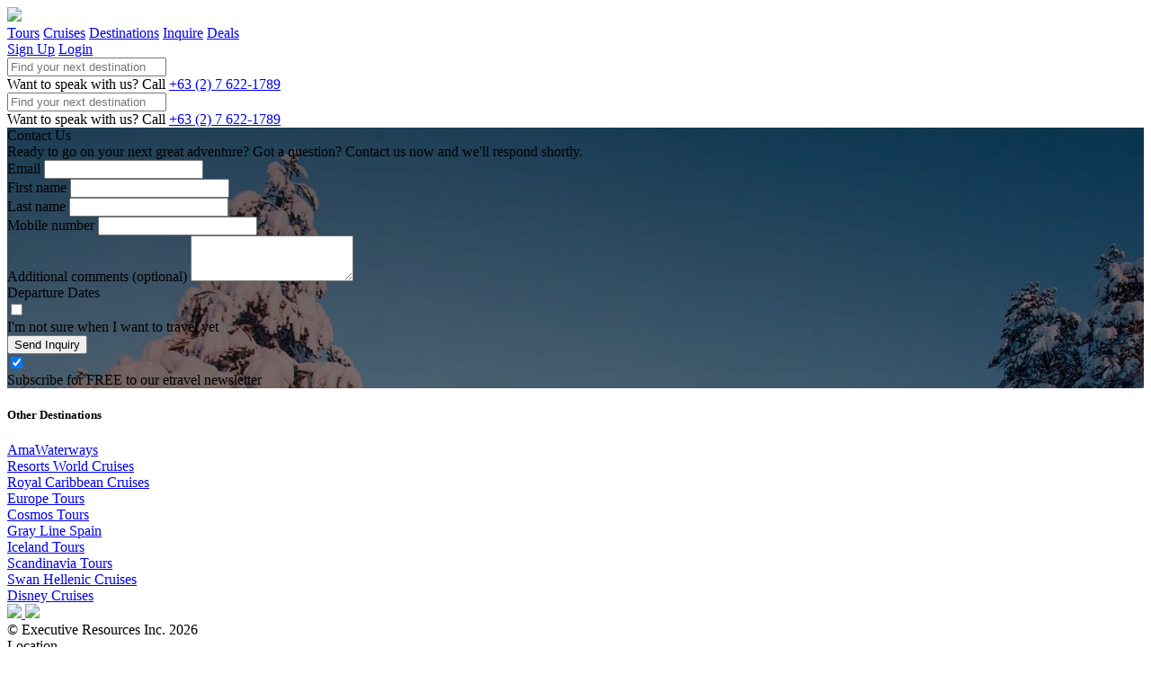

--- FILE ---
content_type: application/javascript
request_url: https://www.etravel.ph/assets/application-3b6db116713d31bab76012024b81e810ffb99b181c450af3c7e1348f90161876.js
body_size: 50613
content:
/*!
 * jQuery JavaScript Library v1.12.4
 * http://jquery.com/
 *
 * Includes Sizzle.js
 * http://sizzlejs.com/
 *
 * Copyright jQuery Foundation and other contributors
 * Released under the MIT license
 * http://jquery.org/license
 *
 * Date: 2016-05-20T17:17Z
 */
!function(e,t){"object"==typeof module&&"object"==typeof module.exports?module.exports=e.document?t(e,!0):function(e){if(!e.document)throw new Error("jQuery requires a window with a document");return t(e)}:t(e)}("undefined"!=typeof window?window:this,function(e,t){function n(e){var t=!!e&&"length"in e&&e.length,n=pe.type(e);return"function"!==n&&!pe.isWindow(e)&&("array"===n||0===t||"number"==typeof t&&t>0&&t-1 in e)}function o(e,t,n){if(pe.isFunction(t))return pe.grep(e,function(e,o){return!!t.call(e,o,e)!==n});if(t.nodeType)return pe.grep(e,function(e){return e===t!==n});if("string"==typeof t){if(ke.test(t))return pe.filter(t,e,n);t=pe.filter(t,e)}return pe.grep(e,function(e){return pe.inArray(e,t)>-1!==n})}function r(e,t){do{e=e[t]}while(e&&1!==e.nodeType);return e}function i(e){var t={};return pe.each(e.match(Le)||[],function(e,n){t[n]=!0}),t}function a(){oe.addEventListener?(oe.removeEventListener("DOMContentLoaded",s),e.removeEventListener("load",s)):(oe.detachEvent("onreadystatechange",s),e.detachEvent("onload",s))}function s(){(oe.addEventListener||"load"===e.event.type||"complete"===oe.readyState)&&(a(),pe.ready())}function u(e,t,n){if(n===undefined&&1===e.nodeType){var o="data-"+t.replace(Oe,"-$1").toLowerCase();if("string"==typeof(n=e.getAttribute(o))){try{n="true"===n||"false"!==n&&("null"===n?null:+n+""===n?+n:Me.test(n)?pe.parseJSON(n):n)}catch(r){}pe.data(e,t,n)}else n=undefined}return n}function l(e){var t;for(t in e)if(("data"!==t||!pe.isEmptyObject(e[t]))&&"toJSON"!==t)return!1;return!0}function c(e,t,n,o){if(Pe(e)){var r,i,a=pe.expando,s=e.nodeType,u=s?pe.cache:e,l=s?e[a]:e[a]&&a;if(l&&u[l]&&(o||u[l].data)||n!==undefined||"string"!=typeof t)return l||(l=s?e[a]=ne.pop()||pe.guid++:a),u[l]||(u[l]=s?{}:{toJSON:pe.noop}),"object"!=typeof t&&"function"!=typeof t||(o?u[l]=pe.extend(u[l],t):u[l].data=pe.extend(u[l].data,t)),i=u[l],o||(i.data||(i.data={}),i=i.data),n!==undefined&&(i[pe.camelCase(t)]=n),"string"==typeof t?null==(r=i[t])&&(r=i[pe.camelCase(t)]):r=i,r}}function d(e,t,n){if(Pe(e)){var o,r,i=e.nodeType,a=i?pe.cache:e,s=i?e[pe.expando]:pe.expando;if(a[s]){if(t&&(o=n?a[s]:a[s].data)){r=(t=pe.isArray(t)?t.concat(pe.map(t,pe.camelCase)):t in o?[t]:(t=pe.camelCase(t))in o?[t]:t.split(" ")).length;for(;r--;)delete o[t[r]];if(n?!l(o):!pe.isEmptyObject(o))return}(n||(delete a[s].data,l(a[s])))&&(i?pe.cleanData([e],!0):de.deleteExpando||a!=a.window?delete a[s]:a[s]=undefined)}}}function f(e,t,n,o){var r,i=1,a=20,s=o?function(){return o.cur()}:function(){return pe.css(e,t,"")},u=s(),l=n&&n[3]||(pe.cssNumber[t]?"":"px"),c=(pe.cssNumber[t]||"px"!==l&&+u)&&Re.exec(pe.css(e,t));if(c&&c[3]!==l){l=l||c[3],n=n||[],c=+u||1;do{c/=i=i||".5",pe.style(e,t,c+l)}while(i!==(i=s()/u)&&1!==i&&--a)}return n&&(c=+c||+u||0,r=n[1]?c+(n[1]+1)*n[2]:+n[2],o&&(o.unit=l,o.start=c,o.end=r)),r}function p(e){var t=Ue.split("|"),n=e.createDocumentFragment();if(n.createElement)for(;t.length;)n.createElement(t.pop());return n}function h(e,t){var n,o,r=0,i="undefined"!=typeof e.getElementsByTagName?e.getElementsByTagName(t||"*"):"undefined"!=typeof e.querySelectorAll?e.querySelectorAll(t||"*"):undefined;if(!i)for(i=[],n=e.childNodes||e;null!=(o=n[r]);r++)!t||pe.nodeName(o,t)?i.push(o):pe.merge(i,h(o,t));return t===undefined||t&&pe.nodeName(e,t)?pe.merge([e],i):i}function m(e,t){for(var n,o=0;null!=(n=e[o]);o++)pe._data(n,"globalEval",!t||pe._data(t[o],"globalEval"))}function g(e){We.test(e.type)&&(e.defaultChecked=e.checked)}function y(e,t,n,o,r){for(var i,a,s,u,l,c,d,f=e.length,y=p(t),v=[],b=0;b<f;b++)if((a=e[b])||0===a)if("object"===pe.type(a))pe.merge(v,a.nodeType?[a]:a);else if(Ke.test(a)){for(u=u||y.appendChild(t.createElement("div")),l=(ze.exec(a)||["",""])[1].toLowerCase(),d=Qe[l]||Qe._default,u.innerHTML=d[1]+pe.htmlPrefilter(a)+d[2],i=d[0];i--;)u=u.lastChild;if(!de.leadingWhitespace&&Xe.test(a)&&v.push(t.createTextNode(Xe.exec(a)[0])),!de.tbody)for(i=(a="table"!==l||Ye.test(a)?"<table>"!==d[1]||Ye.test(a)?0:u:u.firstChild)&&a.childNodes.length;i--;)pe.nodeName(c=a.childNodes[i],"tbody")&&!c.childNodes.length&&a.removeChild(c);for(pe.merge(v,u.childNodes),u.textContent="";u.firstChild;)u.removeChild(u.firstChild);u=y.lastChild}else v.push(t.createTextNode(a));for(u&&y.removeChild(u),de.appendChecked||pe.grep(h(v,"input"),g),b=0;a=v[b++];)if(o&&pe.inArray(a,o)>-1)r&&r.push(a);else if(s=pe.contains(a.ownerDocument,a),u=h(y.appendChild(a),"script"),s&&m(u),n)for(i=0;a=u[i++];)Ve.test(a.type||"")&&n.push(a);return u=null,y}function v(){return!0}function b(){return!1}function w(){try{return oe.activeElement}catch(e){}}function x(e,t,n,o,r,i){var a,s;if("object"==typeof t){for(s in"string"!=typeof n&&(o=o||n,n=undefined),t)x(e,s,n,o,t[s],i);return e}if(null==o&&null==r?(r=n,o=n=undefined):null==r&&("string"==typeof n?(r=o,o=undefined):(r=o,o=n,n=undefined)),!1===r)r=b;else if(!r)return e;return 1===i&&(a=r,(r=function(e){return pe().off(e),a.apply(this,arguments)}).guid=a.guid||(a.guid=pe.guid++)),e.each(function(){pe.event.add(this,t,r,o,n)})}function C(e,t){return pe.nodeName(e,"table")&&pe.nodeName(11!==t.nodeType?t:t.firstChild,"tr")?e.getElementsByTagName("tbody")[0]||e.appendChild(e.ownerDocument.createElement("tbody")):e}function k(e){return e.type=(null!==pe.find.attr(e,"type"))+"/"+e.type,e}function S(e){var t=st.exec(e.type);return t?e.type=t[1]:e.removeAttribute("type"),e}function T(e,t){if(1===t.nodeType&&pe.hasData(e)){var n,o,r,i=pe._data(e),a=pe._data(t,i),s=i.events;if(s)for(n in delete a.handle,a.events={},s)for(o=0,r=s[n].length;o<r;o++)pe.event.add(t,n,s[n][o]);a.data&&(a.data=pe.extend({},a.data))}}function E(e,t){var n,o,r;if(1===t.nodeType){if(n=t.nodeName.toLowerCase(),!de.noCloneEvent&&t[pe.expando]){for(o in(r=pe._data(t)).events)pe.removeEvent(t,o,r.handle);t.removeAttribute(pe.expando)}"script"===n&&t.text!==e.text?(k(t).text=e.text,S(t)):"object"===n?(t.parentNode&&(t.outerHTML=e.outerHTML),de.html5Clone&&e.innerHTML&&!pe.trim(t.innerHTML)&&(t.innerHTML=e.innerHTML)):"input"===n&&We.test(e.type)?(t.defaultChecked=t.checked=e.checked,t.value!==e.value&&(t.value=e.value)):"option"===n?t.defaultSelected=t.selected=e.defaultSelected:"input"!==n&&"textarea"!==n||(t.defaultValue=e.defaultValue)}}function A(e,t,n,o){t=ie.apply([],t);var r,i,a,s,u,l,c=0,d=e.length,f=d-1,p=t[0],m=pe.isFunction(p);if(m||d>1&&"string"==typeof p&&!de.checkClone&&at.test(p))return e.each(function(r){var i=e.eq(r);m&&(t[0]=p.call(this,r,i.html())),A(i,t,n,o)});if(d&&(r=(l=y(t,e[0].ownerDocument,!1,e,o)).firstChild,1===l.childNodes.length&&(l=r),r||o)){for(a=(s=pe.map(h(l,"script"),k)).length;c<d;c++)i=l,c!==f&&(i=pe.clone(i,!0,!0),a&&pe.merge(s,h(i,"script"))),n.call(e[c],i,c);if(a)for(u=s[s.length-1].ownerDocument,pe.map(s,S),c=0;c<a;c++)i=s[c],Ve.test(i.type||"")&&!pe._data(i,"globalEval")&&pe.contains(u,i)&&(i.src?pe._evalUrl&&pe._evalUrl(i.src):pe.globalEval((i.text||i.textContent||i.innerHTML||"").replace(ut,"")));l=r=null}return e}function j(e,t,n){for(var o,r=t?pe.filter(t,e):e,i=0;null!=(o=r[i]);i++)n||1!==o.nodeType||pe.cleanData(h(o)),o.parentNode&&(n&&pe.contains(o.ownerDocument,o)&&m(h(o,"script")),o.parentNode.removeChild(o));return e}function N(e,t){var n=pe(t.createElement(e)).appendTo(t.body),o=pe.css(n[0],"display");return n.detach(),o}function L(e){var t=oe,n=dt[e];return n||("none"!==(n=N(e,t))&&n||((t=((ct=(ct||pe("<iframe frameborder='0' width='0' height='0'/>")).appendTo(t.documentElement))[0].contentWindow||ct[0].contentDocument).document).write(),t.close(),n=N(e,t),ct.detach()),dt[e]=n),n}function D(e,t){return{get:function(){if(!e())return(this.get=t).apply(this,arguments);delete this.get}}}function P(e){if(e in Et)return e;for(var t=e.charAt(0).toUpperCase()+e.slice(1),n=Tt.length;n--;)if((e=Tt[n]+t)in Et)return e}function M(e,t){for(var n,o,r,i=[],a=0,s=e.length;a<s;a++)(o=e[a]).style&&(i[a]=pe._data(o,"olddisplay"),n=o.style.display,t?(i[a]||"none"!==n||(o.style.display=""),""===o.style.display&&Ie(o)&&(i[a]=pe._data(o,"olddisplay",L(o.nodeName)))):(r=Ie(o),(n&&"none"!==n||!r)&&pe._data(o,"olddisplay",r?n:pe.css(o,"display"))));for(a=0;a<s;a++)(o=e[a]).style&&(t&&"none"!==o.style.display&&""!==o.style.display||(o.style.display=t?i[a]||"":"none"));return e}function O(e,t,n){var o=Ct.exec(t);return o?Math.max(0,o[1]-(n||0))+(o[2]||"px"):t}function q(e,t,n,o,r){for(var i=n===(o?"border":"content")?4:"width"===t?1:0,a=0;i<4;i+=2)"margin"===n&&(a+=pe.css(e,n+Fe[i],!0,r)),o?("content"===n&&(a-=pe.css(e,"padding"+Fe[i],!0,r)),"margin"!==n&&(a-=pe.css(e,"border"+Fe[i]+"Width",!0,r))):(a+=pe.css(e,"padding"+Fe[i],!0,r),"padding"!==n&&(a+=pe.css(e,"border"+Fe[i]+"Width",!0,r)));return a}function B(e,t,n){var o=!0,r="width"===t?e.offsetWidth:e.offsetHeight,i=gt(e),a=de.boxSizing&&"border-box"===pe.css(e,"boxSizing",!1,i);if(r<=0||null==r){if(((r=yt(e,t,i))<0||null==r)&&(r=e.style[t]),pt.test(r))return r;o=a&&(de.boxSizingReliable()||r===e.style[t]),r=parseFloat(r)||0}return r+q(e,t,n||(a?"border":"content"),o,i)+"px"}function H(e,t,n,o,r){return new H.prototype.init(e,t,n,o,r)}function _(){return e.setTimeout(function(){At=undefined}),At=pe.now()}function R(e,t){var n,o={height:e},r=0;for(t=t?1:0;r<4;r+=2-t)o["margin"+(n=Fe[r])]=o["padding"+n]=e;return t&&(o.opacity=o.width=e),o}function F(e,t,n){for(var o,r=(W.tweeners[t]||[]).concat(W.tweeners["*"]),i=0,a=r.length;i<a;i++)if(o=r[i].call(n,t,e))return o}function I(e,t,n){var o,r,i,a,s,u,l,c=this,d={},f=e.style,p=e.nodeType&&Ie(e),h=pe._data(e,"fxshow");for(o in n.queue||(null==(s=pe._queueHooks(e,"fx")).unqueued&&(s.unqueued=0,u=s.empty.fire,s.empty.fire=function(){s.unqueued||u()}),s.unqueued++,c.always(function(){c.always(function(){s.unqueued--,pe.queue(e,"fx").length||s.empty.fire()})})),1===e.nodeType&&("height"in t||"width"in t)&&(n.overflow=[f.overflow,f.overflowX,f.overflowY],"inline"===("none"===(l=pe.css(e,"display"))?pe._data(e,"olddisplay")||L(e.nodeName):l)&&"none"===pe.css(e,"float")&&(de.inlineBlockNeedsLayout&&"inline"!==L(e.nodeName)?f.zoom=1:f.display="inline-block")),n.overflow&&(f.overflow="hidden",de.shrinkWrapBlocks()||c.always(function(){f.overflow=n.overflow[0],f.overflowX=n.overflow[1],f.overflowY=n.overflow[2]})),t)if(r=t[o],Nt.exec(r)){if(delete t[o],i=i||"toggle"===r,r===(p?"hide":"show")){if("show"!==r||!h||h[o]===undefined)continue;p=!0}d[o]=h&&h[o]||pe.style(e,o)}else l=undefined;if(pe.isEmptyObject(d))"inline"===("none"===l?L(e.nodeName):l)&&(f.display=l);else for(o in h?"hidden"in h&&(p=h.hidden):h=pe._data(e,"fxshow",{}),i&&(h.hidden=!p),p?pe(e).show():c.done(function(){pe(e).hide()}),c.done(function(){var t;for(t in pe._removeData(e,"fxshow"),d)pe.style(e,t,d[t])}),d)a=F(p?h[o]:0,o,c),o in h||(h[o]=a.start,p&&(a.end=a.start,a.start="width"===o||"height"===o?1:0))}function $(e,t){var n,o,r,i,a;for(n in e)if(r=t[o=pe.camelCase(n)],i=e[n],pe.isArray(i)&&(r=i[1],i=e[n]=i[0]),n!==o&&(e[o]=i,delete e[n]),(a=pe.cssHooks[o])&&"expand"in a)for(n in i=a.expand(i),delete e[o],i)n in e||(e[n]=i[n],t[n]=r);else t[o]=r}function W(e,t,n){var o,r,i=0,a=W.prefilters.length,s=pe.Deferred().always(function(){delete u.elem}),u=function(){if(r)return!1;for(var t=At||_(),n=Math.max(0,l.startTime+l.duration-t),o=1-(n/l.duration||0),i=0,a=l.tweens.length;i<a;i++)l.tweens[i].run(o);return s.notifyWith(e,[l,o,n]),o<1&&a?n:(s.resolveWith(e,[l]),!1)},l=s.promise({elem:e,props:pe.extend({},t),opts:pe.extend(!0,{specialEasing:{},easing:pe.easing._default},n),originalProperties:t,originalOptions:n,startTime:At||_(),duration:n.duration,tweens:[],createTween:function(t,n){var o=pe.Tween(e,l.opts,t,n,l.opts.specialEasing[t]||l.opts.easing);return l.tweens.push(o),o},stop:function(t){var n=0,o=t?l.tweens.length:0;if(r)return this;for(r=!0;n<o;n++)l.tweens[n].run(1);return t?(s.notifyWith(e,[l,1,0]),s.resolveWith(e,[l,t])):s.rejectWith(e,[l,t]),this}}),c=l.props;for($(c,l.opts.specialEasing);i<a;i++)if(o=W.prefilters[i].call(l,e,c,l.opts))return pe.isFunction(o.stop)&&(pe._queueHooks(l.elem,l.opts.queue).stop=pe.proxy(o.stop,o)),o;return pe.map(c,F,l),pe.isFunction(l.opts.start)&&l.opts.start.call(e,l),pe.fx.timer(pe.extend(u,{elem:e,anim:l,queue:l.opts.queue})),l.progress(l.opts.progress).done(l.opts.done,l.opts.complete).fail(l.opts.fail).always(l.opts.always)}function z(e){return pe.attr(e,"class")||""}function V(e){return function(t,n){"string"!=typeof t&&(n=t,t="*");var o,r=0,i=t.toLowerCase().match(Le)||[];if(pe.isFunction(n))for(;o=i[r++];)"+"===o.charAt(0)?(o=o.slice(1)||"*",(e[o]=e[o]||[]).unshift(n)):(e[o]=e[o]||[]).push(n)}}function X(e,t,n,o){function r(s){var u;return i[s]=!0,pe.each(e[s]||[],function(e,s){var l=s(t,n,o);return"string"!=typeof l||a||i[l]?a?!(u=l):void 0:(t.dataTypes.unshift(l),r(l),!1)}),u}var i={},a=e===en;return r(t.dataTypes[0])||!i["*"]&&r("*")}function U(e,t){var n,o,r=pe.ajaxSettings.flatOptions||{};for(o in t)t[o]!==undefined&&((r[o]?e:n||(n={}))[o]=t[o]);return n&&pe.extend(!0,e,n),e}function Q(e,t,n){for(var o,r,i,a,s=e.contents,u=e.dataTypes;"*"===u[0];)u.shift(),r===undefined&&(r=e.mimeType||t.getResponseHeader("Content-Type"));if(r)for(a in s)if(s[a]&&s[a].test(r)){u.unshift(a);break}if(u[0]in n)i=u[0];else{for(a in n){if(!u[0]||e.converters[a+" "+u[0]]){i=a;break}o||(o=a)}i=i||o}if(i)return i!==u[0]&&u.unshift(i),n[i]}function K(e,t,n,o){var r,i,a,s,u,l={},c=e.dataTypes.slice();if(c[1])for(a in e.converters)l[a.toLowerCase()]=e.converters[a];for(i=c.shift();i;)if(e.responseFields[i]&&(n[e.responseFields[i]]=t),!u&&o&&e.dataFilter&&(t=e.dataFilter(t,e.dataType)),u=i,i=c.shift())if("*"===i)i=u;else if("*"!==u&&u!==i){if(!(a=l[u+" "+i]||l["* "+i]))for(r in l)if((s=r.split(" "))[1]===i&&(a=l[u+" "+s[0]]||l["* "+s[0]])){!0===a?a=l[r]:!0!==l[r]&&(i=s[0],c.unshift(s[1]));break}if(!0!==a)if(a&&e.throws)t=a(t);else try{t=a(t)}catch(d){return{state:"parsererror",error:a?d:"No conversion from "+u+" to "+i}}}return{state:"success",data:t}}function Y(e){return e.style&&e.style.display||pe.css(e,"display")}function G(e){if(!pe.contains(e.ownerDocument||oe,e))return!0;for(;e&&1===e.nodeType;){if("none"===Y(e)||"hidden"===e.type)return!0;e=e.parentNode}return!1}function J(e,t,n,o){var r;if(pe.isArray(t))pe.each(t,function(t,r){n||an.test(e)?o(e,r):J(e+"["+("object"==typeof r&&null!=r?t:"")+"]",r,n,o)});else if(n||"object"!==pe.type(t))o(e,t);else for(r in t)J(e+"["+r+"]",t[r],n,o)}function Z(){try{return new e.XMLHttpRequest}catch(t){}}function ee(){try{return new e.ActiveXObject("Microsoft.XMLHTTP")}catch(t){}}function te(e){return pe.isWindow(e)?e:9===e.nodeType&&(e.defaultView||e.parentWindow)}var ne=[],oe=e.document,re=ne.slice,ie=ne.concat,ae=ne.push,se=ne.indexOf,ue={},le=ue.toString,ce=ue.hasOwnProperty,de={},fe="1.12.4",pe=function(e,t){return new pe.fn.init(e,t)},he=/^[\s\uFEFF\xA0]+|[\s\uFEFF\xA0]+$/g,me=/^-ms-/,ge=/-([\da-z])/gi,ye=function(e,t){return t.toUpperCase()};pe.fn=pe.prototype={jquery:fe,constructor:pe,selector:"",length:0,toArray:function(){return re.call(this)},get:function(e){return null!=e?e<0?this[e+this.length]:this[e]:re.call(this)},pushStack:function(e){var t=pe.merge(this.constructor(),e);return t.prevObject=this,t.context=this.context,t},each:function(e){return pe.each(this,e)},map:function(e){return this.pushStack(pe.map(this,function(t,n){return e.call(t,n,t)}))},slice:function(){return this.pushStack(re.apply(this,arguments))},first:function(){return this.eq(0)},last:function(){return this.eq(-1)},eq:function(e){var t=this.length,n=+e+(e<0?t:0);return this.pushStack(n>=0&&n<t?[this[n]]:[])},end:function(){return this.prevObject||this.constructor()},push:ae,sort:ne.sort,splice:ne.splice},pe.extend=pe.fn.extend=function(){var e,t,n,o,r,i,a=arguments[0]||{},s=1,u=arguments.length,l=!1;for("boolean"==typeof a&&(l=a,a=arguments[s]||{},s++),"object"==typeof a||pe.isFunction(a)||(a={}),s===u&&(a=this,s--);s<u;s++)if(null!=(r=arguments[s]))for(o in r)e=a[o],a!==(n=r[o])&&(l&&n&&(pe.isPlainObject(n)||(t=pe.isArray(n)))?(t?(t=!1,i=e&&pe.isArray(e)?e:[]):i=e&&pe.isPlainObject(e)?e:{},a[o]=pe.extend(l,i,n)):n!==undefined&&(a[o]=n));return a},pe.extend({expando:"jQuery"+(fe+Math.random()).replace(/\D/g,""),isReady:!0,error:function(e){throw new Error(e)},noop:function(){},isFunction:function(e){return"function"===pe.type(e)},isArray:Array.isArray||function(e){return"array"===pe.type(e)},isWindow:function(e){return null!=e&&e==e.window},isNumeric:function(e){var t=e&&e.toString();return!pe.isArray(e)&&t-parseFloat(t)+1>=0},isEmptyObject:function(e){var t;for(t in e)return!1;return!0},isPlainObject:function(e){var t;if(!e||"object"!==pe.type(e)||e.nodeType||pe.isWindow(e))return!1;try{if(e.constructor&&!ce.call(e,"constructor")&&!ce.call(e.constructor.prototype,"isPrototypeOf"))return!1}catch(n){return!1}if(!de.ownFirst)for(t in e)return ce.call(e,t);for(t in e);return t===undefined||ce.call(e,t)},type:function(e){return null==e?e+"":"object"==typeof e||"function"==typeof e?ue[le.call(e)]||"object":typeof e},globalEval:function(t){t&&pe.trim(t)&&(e.execScript||function(t){e.eval.call(e,t)})(t)},camelCase:function(e){return e.replace(me,"ms-").replace(ge,ye)},nodeName:function(e,t){return e.nodeName&&e.nodeName.toLowerCase()===t.toLowerCase()},each:function(e,t){var o,r=0;if(n(e))for(o=e.length;r<o&&!1!==t.call(e[r],r,e[r]);r++);else for(r in e)if(!1===t.call(e[r],r,e[r]))break;return e},trim:function(e){return null==e?"":(e+"").replace(he,"")},makeArray:function(e,t){var o=t||[];return null!=e&&(n(Object(e))?pe.merge(o,"string"==typeof e?[e]:e):ae.call(o,e)),o},inArray:function(e,t,n){var o;if(t){if(se)return se.call(t,e,n);for(o=t.length,n=n?n<0?Math.max(0,o+n):n:0;n<o;n++)if(n in t&&t[n]===e)return n}return-1},merge:function(e,t){for(var n=+t.length,o=0,r=e.length;o<n;)e[r++]=t[o++];if(n!=n)for(;t[o]!==undefined;)e[r++]=t[o++];return e.length=r,e},grep:function(e,t,n){for(var o=[],r=0,i=e.length,a=!n;r<i;r++)!t(e[r],r)!==a&&o.push(e[r]);return o},map:function(e,t,o){var r,i,a=0,s=[];if(n(e))for(r=e.length;a<r;a++)null!=(i=t(e[a],a,o))&&s.push(i);else for(a in e)null!=(i=t(e[a],a,o))&&s.push(i);return ie.apply([],s)},guid:1,proxy:function(e,t){var n,o,r;return"string"==typeof t&&(r=e[t],t=e,e=r),pe.isFunction(e)?(n=re.call(arguments,2),(o=function(){return e.apply(t||this,n.concat(re.call(arguments)))}).guid=e.guid=e.guid||pe.guid++,o):undefined},now:function(){return+new Date},support:de}),"function"==typeof Symbol&&(pe.fn[Symbol.iterator]=ne[Symbol.iterator]),pe.each("Boolean Number String Function Array Date RegExp Object Error Symbol".split(" "),function(e,t){ue["[object "+t+"]"]=t.toLowerCase()});var ve=
/*!
 * Sizzle CSS Selector Engine v2.2.1
 * http://sizzlejs.com/
 *
 * Copyright jQuery Foundation and other contributors
 * Released under the MIT license
 * http://jquery.org/license
 *
 * Date: 2015-10-17
 */
function(e){function t(e,t,n,o){var r,i,a,s,u,l,d,p,h=t&&t.ownerDocument,m=t?t.nodeType:9;if(n=n||[],"string"!=typeof e||!e||1!==m&&9!==m&&11!==m)return n;if(!o&&((t?t.ownerDocument||t:F)!==P&&D(t),t=t||P,O)){if(11!==m&&(l=ye.exec(e)))if(r=l[1]){if(9===m){if(!(a=t.getElementById(r)))return n;if(a.id===r)return n.push(a),n}else if(h&&(a=h.getElementById(r))&&_(t,a)&&a.id===r)return n.push(a),n}else{if(l[2])return J.apply(n,t.getElementsByTagName(e)),n;if((r=l[3])&&x.getElementsByClassName&&t.getElementsByClassName)return J.apply(n,t.getElementsByClassName(r)),n}if(x.qsa&&!V[e+" "]&&(!q||!q.test(e))){if(1!==m)h=t,p=e;else if("object"!==t.nodeName.toLowerCase()){for((s=t.getAttribute("id"))?s=s.replace(be,"\\$&"):t.setAttribute("id",s=R),i=(d=T(e)).length,u=fe.test(s)?"#"+s:"[id='"+s+"']";i--;)d[i]=u+" "+f(d[i]);p=d.join(","),h=ve.test(e)&&c(t.parentNode)||t}if(p)try{return J.apply(n,h.querySelectorAll(p)),n}catch(g){}finally{s===R&&t.removeAttribute("id")}}}return A(e.replace(se,"$1"),t,n,o)}function n(){function e(n,o){return t.push(n+" ")>C.cacheLength&&delete e[t.shift()],e[n+" "]=o}var t=[];return e}function o(e){return e[R]=!0,e}function r(e){var t=P.createElement("div");try{return!!e(t)}catch(n){return!1}finally{t.parentNode&&t.parentNode.removeChild(t),t=null}}function i(e,t){for(var n=e.split("|"),o=n.length;o--;)C.attrHandle[n[o]]=t}function a(e,t){var n=t&&e,o=n&&1===e.nodeType&&1===t.nodeType&&(~t.sourceIndex||U)-(~e.sourceIndex||U);if(o)return o;if(n)for(;n=n.nextSibling;)if(n===t)return-1;return e?1:-1}function s(e){return function(t){return"input"===t.nodeName.toLowerCase()&&t.type===e}}function u(e){return function(t){var n=t.nodeName.toLowerCase();return("input"===n||"button"===n)&&t.type===e}}function l(e){return o(function(t){return t=+t,o(function(n,o){for(var r,i=e([],n.length,t),a=i.length;a--;)n[r=i[a]]&&(n[r]=!(o[r]=n[r]))})})}function c(e){return e&&"undefined"!=typeof e.getElementsByTagName&&e}function d(){}function f(e){for(var t=0,n=e.length,o="";t<n;t++)o+=e[t].value;return o}function p(e,t,n){var o=t.dir,r=n&&"parentNode"===o,i=$++;return t.first?function(t,n,i){for(;t=t[o];)if(1===t.nodeType||r)return e(t,n,i)}:function(t,n,a){var s,u,l,c=[I,i];if(a){for(;t=t[o];)if((1===t.nodeType||r)&&e(t,n,a))return!0}else for(;t=t[o];)if(1===t.nodeType||r){if((s=(u=(l=t[R]||(t[R]={}))[t.uniqueID]||(l[t.uniqueID]={}))[o])&&s[0]===I&&s[1]===i)return c[2]=s[2];if(u[o]=c,c[2]=e(t,n,a))return!0}}}function h(e){return e.length>1?function(t,n,o){for(var r=e.length;r--;)if(!e[r](t,n,o))return!1;return!0}:e[0]}function m(e,n,o){for(var r=0,i=n.length;r<i;r++)t(e,n[r],o);return o}function g(e,t,n,o,r){for(var i,a=[],s=0,u=e.length,l=null!=t;s<u;s++)(i=e[s])&&(n&&!n(i,o,r)||(a.push(i),l&&t.push(s)));return a}function y(e,t,n,r,i,a){return r&&!r[R]&&(r=y(r)),i&&!i[R]&&(i=y(i,a)),o(function(o,a,s,u){var l,c,d,f=[],p=[],h=a.length,y=o||m(t||"*",s.nodeType?[s]:s,[]),v=!e||!o&&t?y:g(y,f,e,s,u),b=n?i||(o?e:h||r)?[]:a:v;if(n&&n(v,b,s,u),r)for(l=g(b,p),r(l,[],s,u),c=l.length;c--;)(d=l[c])&&(b[p[c]]=!(v[p[c]]=d));if(o){if(i||e){if(i){for(l=[],c=b.length;c--;)(d=b[c])&&l.push(v[c]=d);i(null,b=[],l,u)}for(c=b.length;c--;)(d=b[c])&&(l=i?ee(o,d):f[c])>-1&&(o[l]=!(a[l]=d))}}else b=g(b===a?b.splice(h,b.length):b),i?i(null,a,b,u):J.apply(a,b)})}function v(e){for(var t,n,o,r=e.length,i=C.relative[e[0].type],a=i||C.relative[" "],s=i?1:0,u=p(function(e){return e===t},a,!0),l=p(function(e){return ee(t,e)>-1},a,!0),c=[function(e,n,o){var r=!i&&(o||n!==j)||((t=n).nodeType?u(e,n,o):l(e,n,o));return t=null,r}];s<r;s++)if(n=C.relative[e[s].type])c=[p(h(c),n)];else{if((n=C.filter[e[s].type].apply(null,e[s].matches))[R]){for(o=++s;o<r&&!C.relative[e[o].type];o++);return y(s>1&&h(c),s>1&&f(e.slice(0,s-1).concat({value:" "===e[s-2].type?"*":""})).replace(se,"$1"),n,s<o&&v(e.slice(s,o)),o<r&&v(e=e.slice(o)),o<r&&f(e))}c.push(n)}return h(c)}function b(e,n){var r=n.length>0,i=e.length>0,a=function(o,a,s,u,l){var c,d,f,p=0,h="0",m=o&&[],y=[],v=j,b=o||i&&C.find.TAG("*",l),w=I+=null==v?1:Math.random()||.1,x=b.length;for(l&&(j=a===P||a||l);h!==x&&null!=(c=b[h]);h++){if(i&&c){for(d=0,a||c.ownerDocument===P||(D(c),s=!O);f=e[d++];)if(f(c,a||P,s)){u.push(c);break}l&&(I=w)}r&&((c=!f&&c)&&p--,o&&m.push(c))}if(p+=h,r&&h!==p){for(d=0;f=n[d++];)f(m,y,a,s);if(o){if(p>0)for(;h--;)m[h]||y[h]||(y[h]=Y.call(u));y=g(y)}J.apply(u,y),l&&!o&&y.length>0&&p+n.length>1&&t.uniqueSort(u)}return l&&(I=w,j=v),m};return r?o(a):a}var w,x,C,k,S,T,E,A,j,N,L,D,P,M,O,q,B,H,_,R="sizzle"+1*new Date,F=e.document,I=0,$=0,W=n(),z=n(),V=n(),X=function(e,t){return e===t&&(L=!0),0},U=1<<31,Q={}.hasOwnProperty,K=[],Y=K.pop,G=K.push,J=K.push,Z=K.slice,ee=function(e,t){for(var n=0,o=e.length;n<o;n++)if(e[n]===t)return n;return-1},te="checked|selected|async|autofocus|autoplay|controls|defer|disabled|hidden|ismap|loop|multiple|open|readonly|required|scoped",ne="[\\x20\\t\\r\\n\\f]",oe="(?:\\\\.|[\\w-]|[^\\x00-\\xa0])+",re="\\["+ne+"*("+oe+")(?:"+ne+"*([*^$|!~]?=)"+ne+"*(?:'((?:\\\\.|[^\\\\'])*)'|\"((?:\\\\.|[^\\\\\"])*)\"|("+oe+"))|)"+ne+"*\\]",ie=":("+oe+")(?:\\((('((?:\\\\.|[^\\\\'])*)'|\"((?:\\\\.|[^\\\\\"])*)\")|((?:\\\\.|[^\\\\()[\\]]|"+re+")*)|.*)\\)|)",ae=new RegExp(ne+"+","g"),se=new RegExp("^"+ne+"+|((?:^|[^\\\\])(?:\\\\.)*)"+ne+"+$","g"),ue=new RegExp("^"+ne+"*,"+ne+"*"),le=new RegExp("^"+ne+"*([>+~]|"+ne+")"+ne+"*"),ce=new RegExp("="+ne+"*([^\\]'\"]*?)"+ne+"*\\]","g"),de=new RegExp(ie),fe=new RegExp("^"+oe+"$"),pe={ID:new RegExp("^#("+oe+")"),CLASS:new RegExp("^\\.("+oe+")"),TAG:new RegExp("^("+oe+"|[*])"),ATTR:new RegExp("^"+re),PSEUDO:new RegExp("^"+ie),CHILD:new RegExp("^:(only|first|last|nth|nth-last)-(child|of-type)(?:\\("+ne+"*(even|odd|(([+-]|)(\\d*)n|)"+ne+"*(?:([+-]|)"+ne+"*(\\d+)|))"+ne+"*\\)|)","i"),bool:new RegExp("^(?:"+te+")$","i"),needsContext:new RegExp("^"+ne+"*[>+~]|:(even|odd|eq|gt|lt|nth|first|last)(?:\\("+ne+"*((?:-\\d)?\\d*)"+ne+"*\\)|)(?=[^-]|$)","i")},he=/^(?:input|select|textarea|button)$/i,me=/^h\d$/i,ge=/^[^{]+\{\s*\[native \w/,ye=/^(?:#([\w-]+)|(\w+)|\.([\w-]+))$/,ve=/[+~]/,be=/'|\\/g,we=new RegExp("\\\\([\\da-f]{1,6}"+ne+"?|("+ne+")|.)","ig"),xe=function(e,t,n){var o="0x"+t-65536;return o!=o||n?t:o<0?String.fromCharCode(o+65536):String.fromCharCode(o>>10|55296,1023&o|56320)},Ce=function(){D()};try{J.apply(K=Z.call(F.childNodes),F.childNodes),K[F.childNodes.length].nodeType}catch(ke){J={apply:K.length?function(e,t){G.apply(e,Z.call(t))}:function(e,t){for(var n=e.length,o=0;e[n++]=t[o++];);e.length=n-1}}}for(w in x=t.support={},S=t.isXML=function(e){var t=e&&(e.ownerDocument||e).documentElement;return!!t&&"HTML"!==t.nodeName},D=t.setDocument=function(e){var t,n,o=e?e.ownerDocument||e:F;return o!==P&&9===o.nodeType&&o.documentElement?(M=(P=o).documentElement,O=!S(P),(n=P.defaultView)&&n.top!==n&&(n.addEventListener?n.addEventListener("unload",Ce,!1):n.attachEvent&&n.attachEvent("onunload",Ce)),x.attributes=r(function(e){return e.className="i",!e.getAttribute("className")}),x.getElementsByTagName=r(function(e){return e.appendChild(P.createComment("")),!e.getElementsByTagName("*").length}),x.getElementsByClassName=ge.test(P.getElementsByClassName),x.getById=r(function(e){return M.appendChild(e).id=R,!P.getElementsByName||!P.getElementsByName(R).length}),x.getById?(C.find.ID=function(e,t){if("undefined"!=typeof t.getElementById&&O){var n=t.getElementById(e);return n?[n]:[]}},C.filter.ID=function(e){var t=e.replace(we,xe);return function(e){return e.getAttribute("id")===t}}):(delete C.find.ID,C.filter.ID=function(e){var t=e.replace(we,xe);return function(e){var n="undefined"!=typeof e.getAttributeNode&&e.getAttributeNode("id");return n&&n.value===t}}),C.find.TAG=x.getElementsByTagName?function(e,t){return"undefined"!=typeof t.getElementsByTagName?t.getElementsByTagName(e):x.qsa?t.querySelectorAll(e):void 0}:function(e,t){var n,o=[],r=0,i=t.getElementsByTagName(e);if("*"===e){for(;n=i[r++];)1===n.nodeType&&o.push(n);return o}return i},C.find.CLASS=x.getElementsByClassName&&function(e,t){if("undefined"!=typeof t.getElementsByClassName&&O)return t.getElementsByClassName(e)},B=[],q=[],(x.qsa=ge.test(P.querySelectorAll))&&(r(function(e){M.appendChild(e).innerHTML="<a id='"+R+"'></a><select id='"+R+"-\r\\' msallowcapture=''><option selected=''></option></select>",e.querySelectorAll("[msallowcapture^='']").length&&q.push("[*^$]="+ne+"*(?:''|\"\")"),e.querySelectorAll("[selected]").length||q.push("\\["+ne+"*(?:value|"+te+")"),e.querySelectorAll("[id~="+R+"-]").length||q.push("~="),e.querySelectorAll(":checked").length||q.push(":checked"),e.querySelectorAll("a#"+R+"+*").length||q.push(".#.+[+~]")}),r(function(e){var t=P.createElement("input");t.setAttribute("type","hidden"),e.appendChild(t).setAttribute("name","D"),e.querySelectorAll("[name=d]").length&&q.push("name"+ne+"*[*^$|!~]?="),e.querySelectorAll(":enabled").length||q.push(":enabled",":disabled"),e.querySelectorAll("*,:x"),q.push(",.*:")})),(x.matchesSelector=ge.test(H=M.matches||M.webkitMatchesSelector||M.mozMatchesSelector||M.oMatchesSelector||M.msMatchesSelector))&&r(function(e){x.disconnectedMatch=H.call(e,"div"),H.call(e,"[s!='']:x"),B.push("!=",ie)}),q=q.length&&new RegExp(q.join("|")),B=B.length&&new RegExp(B.join("|")),t=ge.test(M.compareDocumentPosition),_=t||ge.test(M.contains)?function(e,t){var n=9===e.nodeType?e.documentElement:e,o=t&&t.parentNode;return e===o||!(!o||1!==o.nodeType||!(n.contains?n.contains(o):e.compareDocumentPosition&&16&e.compareDocumentPosition(o)))}:function(e,t){if(t)for(;t=t.parentNode;)if(t===e)return!0;return!1},X=t?function(e,t){if(e===t)return L=!0,0;var n=!e.compareDocumentPosition-!t.compareDocumentPosition;return n||(1&(n=(e.ownerDocument||e)===(t.ownerDocument||t)?e.compareDocumentPosition(t):1)||!x.sortDetached&&t.compareDocumentPosition(e)===n?e===P||e.ownerDocument===F&&_(F,e)?-1:t===P||t.ownerDocument===F&&_(F,t)?1:N?ee(N,e)-ee(N,t):0:4&n?-1:1)}:function(e,t){if(e===t)return L=!0,0;var n,o=0,r=e.parentNode,i=t.parentNode,s=[e],u=[t];if(!r||!i)return e===P?-1:t===P?1:r?-1:i?1:N?ee(N,e)-ee(N,t):0;if(r===i)return a(e,t);for(n=e;n=n.parentNode;)s.unshift(n);for(n=t;n=n.parentNode;)u.unshift(n);for(;s[o]===u[o];)o++;return o?a(s[o],u[o]):s[o]===F?-1:u[o]===F?1:0},P):P},t.matches=function(e,n){return t(e,null,null,n)},t.matchesSelector=function(e,n){if((e.ownerDocument||e)!==P&&D(e),n=n.replace(ce,"='$1']"),x.matchesSelector&&O&&!V[n+" "]&&(!B||!B.test(n))&&(!q||!q.test(n)))try{var o=H.call(e,n);if(o||x.disconnectedMatch||e.document&&11!==e.document.nodeType)return o}catch(ke){}return t(n,P,null,[e]).length>0},t.contains=function(e,t){return(e.ownerDocument||e)!==P&&D(e),_(e,t)},t.attr=function(e,t){(e.ownerDocument||e)!==P&&D(e);var n=C.attrHandle[t.toLowerCase()],o=n&&Q.call(C.attrHandle,t.toLowerCase())?n(e,t,!O):undefined;return o!==undefined?o:x.attributes||!O?e.getAttribute(t):(o=e.getAttributeNode(t))&&o.specified?o.value:null},t.error=function(e){throw new Error("Syntax error, unrecognized expression: "+e)},t.uniqueSort=function(e){var t,n=[],o=0,r=0;if(L=!x.detectDuplicates,N=!x.sortStable&&e.slice(0),e.sort(X),L){for(;t=e[r++];)t===e[r]&&(o=n.push(r));for(;o--;)e.splice(n[o],1)}return N=null,e},k=t.getText=function(e){var t,n="",o=0,r=e.nodeType;if(r){if(1===r||9===r||11===r){if("string"==typeof e.textContent)return e.textContent;for(e=e.firstChild;e;e=e.nextSibling)n+=k(e)}else if(3===r||4===r)return e.nodeValue}else for(;t=e[o++];)n+=k(t);return n},(C=t.selectors={cacheLength:50,createPseudo:o,match:pe,attrHandle:{},find:{},relative:{">":{dir:"parentNode",first:!0}," ":{dir:"parentNode"},"+":{dir:"previousSibling",first:!0},"~":{dir:"previousSibling"}},preFilter:{ATTR:function(e){return e[1]=e[1].replace(we,xe),e[3]=(e[3]||e[4]||e[5]||"").replace(we,xe),"~="===e[2]&&(e[3]=" "+e[3]+" "),e.slice(0,4)},CHILD:function(e){return e[1]=e[1].toLowerCase(),"nth"===e[1].slice(0,3)?(e[3]||t.error(e[0]),e[4]=+(e[4]?e[5]+(e[6]||1):2*("even"===e[3]||"odd"===e[3])),e[5]=+(e[7]+e[8]||"odd"===e[3])):e[3]&&t.error(e[0]),e},PSEUDO:function(e){var t,n=!e[6]&&e[2];return pe.CHILD.test(e[0])?null:(e[3]?e[2]=e[4]||e[5]||"":n&&de.test(n)&&(t=T(n,!0))&&(t=n.indexOf(")",n.length-t)-n.length)&&(e[0]=e[0].slice(0,t),e[2]=n.slice(0,t)),e.slice(0,3))}},filter:{TAG:function(e){var t=e.replace(we,xe).toLowerCase();return"*"===e?function(){return!0}:function(e){return e.nodeName&&e.nodeName.toLowerCase()===t}},CLASS:function(e){var t=W[e+" "];return t||(t=new RegExp("(^|"+ne+")"+e+"("+ne+"|$)"))&&W(e,function(e){return t.test("string"==typeof e.className&&e.className||"undefined"!=typeof e.getAttribute&&e.getAttribute("class")||"")})},ATTR:function(e,n,o){return function(r){var i=t.attr(r,e);return null==i?"!="===n:!n||(i+="","="===n?i===o:"!="===n?i!==o:"^="===n?o&&0===i.indexOf(o):"*="===n?o&&i.indexOf(o)>-1:"$="===n?o&&i.slice(-o.length)===o:"~="===n?(" "+i.replace(ae," ")+" ").indexOf(o)>-1:"|="===n&&(i===o||i.slice(0,o.length+1)===o+"-"))}},CHILD:function(e,t,n,o,r){var i="nth"!==e.slice(0,3),a="last"!==e.slice(-4),s="of-type"===t;return 1===o&&0===r?function(e){return!!e.parentNode}:function(t,n,u){var l,c,d,f,p,h,m=i!==a?"nextSibling":"previousSibling",g=t.parentNode,y=s&&t.nodeName.toLowerCase(),v=!u&&!s,b=!1;if(g){if(i){for(;m;){for(f=t;f=f[m];)if(s?f.nodeName.toLowerCase()===y:1===f.nodeType)return!1;h=m="only"===e&&!h&&"nextSibling"}return!0}if(h=[a?g.firstChild:g.lastChild],a&&v){for(b=(p=(l=(c=(d=(f=g)[R]||(f[R]={}))[f.uniqueID]||(d[f.uniqueID]={}))[e]||[])[0]===I&&l[1])&&l[2],f=p&&g.childNodes[p];f=++p&&f&&f[m]||(b=p=0)||h.pop();)if(1===f.nodeType&&++b&&f===t){c[e]=[I,p,b];break}}else if(v&&(b=p=(l=(c=(d=(f=t)[R]||(f[R]={}))[f.uniqueID]||(d[f.uniqueID]={}))[e]||[])[0]===I&&l[1]),!1===b)for(;(f=++p&&f&&f[m]||(b=p=0)||h.pop())&&((s?f.nodeName.toLowerCase()!==y:1!==f.nodeType)||!++b||(v&&((c=(d=f[R]||(f[R]={}))[f.uniqueID]||(d[f.uniqueID]={}))[e]=[I,b]),f!==t)););return(b-=r)===o||b%o==0&&b/o>=0}}},PSEUDO:function(e,n){var r,i=C.pseudos[e]||C.setFilters[e.toLowerCase()]||t.error("unsupported pseudo: "+e);return i[R]?i(n):i.length>1?(r=[e,e,"",n],C.setFilters.hasOwnProperty(e.toLowerCase())?o(function(e,t){for(var o,r=i(e,n),a=r.length;a--;)e[o=ee(e,r[a])]=!(t[o]=r[a])}):function(e){return i(e,0,r)}):i}},pseudos:{not:o(function(e){var t=[],n=[],r=E(e.replace(se,"$1"));return r[R]?o(function(e,t,n,o){for(var i,a=r(e,null,o,[]),s=e.length;s--;)(i=a[s])&&(e[s]=!(t[s]=i))}):function(e,o,i){return t[0]=e,r(t,null,i,n),t[0]=null,!n.pop()}}),has:o(function(e){return function(n){return t(e,n).length>0}}),contains:o(function(e){return e=e.replace(we,xe),function(t){return(t.textContent||t.innerText||k(t)).indexOf(e)>-1}}),lang:o(function(e){return fe.test(e||"")||t.error("unsupported lang: "+e),e=e.replace(we,xe).toLowerCase(),function(t){var n;do{if(n=O?t.lang:t.getAttribute("xml:lang")||t.getAttribute("lang"))return(n=n.toLowerCase())===e||0===n.indexOf(e+"-")}while((t=t.parentNode)&&1===t.nodeType);return!1}}),target:function(t){var n=e.location&&e.location.hash;return n&&n.slice(1)===t.id},root:function(e){return e===M},focus:function(e){return e===P.activeElement&&(!P.hasFocus||P.hasFocus())&&!!(e.type||e.href||~e.tabIndex)},enabled:function(e){return!1===e.disabled},disabled:function(e){return!0===e.disabled},checked:function(e){var t=e.nodeName.toLowerCase();return"input"===t&&!!e.checked||"option"===t&&!!e.selected},selected:function(e){return e.parentNode&&e.parentNode.selectedIndex,!0===e.selected},empty:function(e){for(e=e.firstChild;e;e=e.nextSibling)if(e.nodeType<6)return!1;return!0},parent:function(e){return!C.pseudos.empty(e)},header:function(e){return me.test(e.nodeName)},input:function(e){return he.test(e.nodeName)},button:function(e){var t=e.nodeName.toLowerCase();return"input"===t&&"button"===e.type||"button"===t},text:function(e){var t;return"input"===e.nodeName.toLowerCase()&&"text"===e.type&&(null==(t=e.getAttribute("type"))||"text"===t.toLowerCase())},first:l(function(){return[0]}),last:l(function(e,t){return[t-1]}),eq:l(function(e,t,n){return[n<0?n+t:n]}),even:l(function(e,t){for(var n=0;n<t;n+=2)e.push(n);return e}),odd:l(function(e,t){for(var n=1;n<t;n+=2)e.push(n);return e}),lt:l(function(e,t,n){for(var o=n<0?n+t:n;--o>=0;)e.push(o);return e}),gt:l(function(e,t,n){for(var o=n<0?n+t:n;++o<t;)e.push(o);return e})}}).pseudos.nth=C.pseudos.eq,{radio:!0,checkbox:!0,file:!0,password:!0,image:!0})C.pseudos[w]=s(w);for(w in{submit:!0,reset:!0})C.pseudos[w]=u(w);return d.prototype=C.filters=C.pseudos,C.setFilters=new d,T=t.tokenize=function(e,n){var o,r,i,a,s,u,l,c=z[e+" "];if(c)return n?0:c.slice(0);for(s=e,u=[],l=C.preFilter;s;){for(a in o&&!(r=ue.exec(s))||(r&&(s=s.slice(r[0].length)||s),u.push(i=[])),o=!1,(r=le.exec(s))&&(o=r.shift(),i.push({value:o,type:r[0].replace(se," ")}),s=s.slice(o.length)),C.filter)!(r=pe[a].exec(s))||l[a]&&!(r=l[a](r))||(o=r.shift(),i.push({value:o,type:a,matches:r}),s=s.slice(o.length));if(!o)break}return n?s.length:s?t.error(e):z(e,u).slice(0)},E=t.compile=function(e,t){var n,o=[],r=[],i=V[e+" "];if(!i){for(t||(t=T(e)),n=t.length;n--;)(i=v(t[n]))[R]?o.push(i):r.push(i);(i=V(e,b(r,o))).selector=e}return i},A=t.select=function(e,t,n,o){var r,i,a,s,u,l="function"==typeof e&&e,d=!o&&T(e=l.selector||e);if(n=n||[],1===d.length){if((i=d[0]=d[0].slice(0)).length>2&&"ID"===(a=i[0]).type&&x.getById&&9===t.nodeType&&O&&C.relative[i[1].type]){if(!(t=(C.find.ID(a.matches[0].replace(we,xe),t)||[])[0]))return n;l&&(t=t.parentNode),e=e.slice(i.shift().value.length)}for(r=pe.needsContext.test(e)?0:i.length;r--&&(a=i[r],!C.relative[s=a.type]);)if((u=C.find[s])&&(o=u(a.matches[0].replace(we,xe),ve.test(i[0].type)&&c(t.parentNode)||t))){if(i.splice(r,1),!(e=o.length&&f(i)))return J.apply(n,o),n;break}}return(l||E(e,d))(o,t,!O,n,!t||ve.test(e)&&c(t.parentNode)||t),n},x.sortStable=R.split("").sort(X).join("")===R,x.detectDuplicates=!!L,D(),x.sortDetached=r(function(e){return 1&e.compareDocumentPosition(P.createElement("div"))}),r(function(e){return e.innerHTML="<a href='#'></a>","#"===e.firstChild.getAttribute("href")})||i("type|href|height|width",function(e,t,n){if(!n)return e.getAttribute(t,"type"===t.toLowerCase()?1:2)}),x.attributes&&r(function(e){return e.innerHTML="<input/>",e.firstChild.setAttribute("value",""),""===e.firstChild.getAttribute("value")})||i("value",function(e,t,n){if(!n&&"input"===e.nodeName.toLowerCase())return e.defaultValue}),r(function(e){return null==e.getAttribute("disabled")})||i(te,function(e,t,n){var o;if(!n)return!0===e[t]?t.toLowerCase():(o=e.getAttributeNode(t))&&o.specified?o.value:null}),t}(e);pe.find=ve,pe.expr=ve.selectors,pe.expr[":"]=pe.expr.pseudos,pe.uniqueSort=pe.unique=ve.uniqueSort,pe.text=ve.getText,pe.isXMLDoc=ve.isXML,pe.contains=ve.contains;var be=function(e,t,n){for(var o=[],r=n!==undefined;(e=e[t])&&9!==e.nodeType;)if(1===e.nodeType){if(r&&pe(e).is(n))break;o.push(e)}return o},we=function(e,t){for(var n=[];e;e=e.nextSibling)1===e.nodeType&&e!==t&&n.push(e);return n},xe=pe.expr.match.needsContext,Ce=/^<([\w-]+)\s*\/?>(?:<\/\1>|)$/,ke=/^.[^:#\[\.,]*$/;pe.filter=function(e,t,n){var o=t[0];return n&&(e=":not("+e+")"),1===t.length&&1===o.nodeType?pe.find.matchesSelector(o,e)?[o]:[]:pe.find.matches(e,pe.grep(t,function(e){return 1===e.nodeType}))},pe.fn.extend({find:function(e){var t,n=[],o=this,r=o.length;if("string"!=typeof e)return this.pushStack(pe(e).filter(function(){for(t=0;t<r;t++)if(pe.contains(o[t],this))return!0}));for(t=0;t<r;t++)pe.find(e,o[t],n);return(n=this.pushStack(r>1?pe.unique(n):n)).selector=this.selector?this.selector+" "+e:e,n},filter:function(e){return this.pushStack(o(this,e||[],!1))},not:function(e){return this.pushStack(o(this,e||[],!0))},is:function(e){return!!o(this,"string"==typeof e&&xe.test(e)?pe(e):e||[],!1).length}});var Se,Te=/^(?:\s*(<[\w\W]+>)[^>]*|#([\w-]*))$/;(pe.fn.init=function(e,t,n){var o,r;if(!e)return this;if(n=n||Se,"string"==typeof e){if(!(o="<"===e.charAt(0)&&">"===e.charAt(e.length-1)&&e.length>=3?[null,e,null]:Te.exec(e))||!o[1]&&t)return!t||t.jquery?(t||n).find(e):this.constructor(t).find(e);if(o[1]){if(t=t instanceof pe?t[0]:t,pe.merge(this,pe.parseHTML(o[1],t&&t.nodeType?t.ownerDocument||t:oe,!0)),Ce.test(o[1])&&pe.isPlainObject(t))for(o in t)pe.isFunction(this[o])?this[o](t[o]):this.attr(o,t[o]);return this}if((r=oe.getElementById(o[2]))&&r.parentNode){if(r.id!==o[2])return Se.find(e);this.length=1,this[0]=r}return this.context=oe,this.selector=e,this}return e.nodeType?(this.context=this[0]=e,this.length=1,this):pe.isFunction(e)?"undefined"!=typeof n.ready?n.ready(e):e(pe):(e.selector!==undefined&&(this.selector=e.selector,this.context=e.context),pe.makeArray(e,this))}).prototype=pe.fn,Se=pe(oe);var Ee=/^(?:parents|prev(?:Until|All))/,Ae={children:!0,contents:!0,next:!0,prev:!0};pe.fn.extend({has:function(e){var t,n=pe(e,this),o=n.length;return this.filter(function(){for(t=0;t<o;t++)if(pe.contains(this,n[t]))return!0})},closest:function(e,t){for(var n,o=0,r=this.length,i=[],a=xe.test(e)||"string"!=typeof e?pe(e,t||this.context):0;o<r;o++)for(n=this[o];n&&n!==t;n=n.parentNode)if(n.nodeType<11&&(a?a.index(n)>-1:1===n.nodeType&&pe.find.matchesSelector(n,e))){i.push(n);break}return this.pushStack(i.length>1?pe.uniqueSort(i):i)},index:function(e){return e?"string"==typeof e?pe.inArray(this[0],pe(e)):pe.inArray(e.jquery?e[0]:e,this):this[0]&&this[0].parentNode?this.first().prevAll().length:-1},add:function(e,t){return this.pushStack(pe.uniqueSort(pe.merge(this.get(),pe(e,t))))},addBack:function(e){return this.add(null==e?this.prevObject:this.prevObject.filter(e))}}),pe.each({parent:function(e){var t=e.parentNode;return t&&11!==t.nodeType?t:null},parents:function(e){return be(e,"parentNode")},parentsUntil:function(e,t,n){return be(e,"parentNode",n)},next:function(e){return r(e,"nextSibling")},prev:function(e){return r(e,"previousSibling")},nextAll:function(e){return be(e,"nextSibling")},prevAll:function(e){return be(e,"previousSibling")},nextUntil:function(e,t,n){return be(e,"nextSibling",n)},prevUntil:function(e,t,n){return be(e,"previousSibling",n)},siblings:function(e){return we((e.parentNode||{}).firstChild,e)},children:function(e){return we(e.firstChild)},contents:function(e){return pe.nodeName(e,"iframe")?e.contentDocument||e.contentWindow.document:pe.merge([],e.childNodes)}},function(e,t){pe.fn[e]=function(n,o){var r=pe.map(this,t,n);return"Until"!==e.slice(-5)&&(o=n),o&&"string"==typeof o&&(r=pe.filter(o,r)),this.length>1&&(Ae[e]||(r=pe.uniqueSort(r)),Ee.test(e)&&(r=r.reverse())),this.pushStack(r)}});var je,Ne,Le=/\S+/g;for(Ne in pe.Callbacks=function(e){e="string"==typeof e?i(e):pe.extend({},e);var t,n,o,r,a=[],s=[],u=-1,l=function(){for(r=e.once,o=t=!0;s.length;u=-1)for(n=s.shift();++u<a.length;)!1===a[u].apply(n[0],n[1])&&e.stopOnFalse&&(u=a.length,n=!1);e.memory||(n=!1),t=!1,r&&(a=n?[]:"")},c={add:function(){return a&&(n&&!t&&(u=a.length-1,s.push(n)),function o(t){pe.each(t,function(t,n){pe.isFunction(n)?e.unique&&c.has(n)||a.push(n):n&&n.length&&"string"!==pe.type(n)&&o(n)})}(arguments),n&&!t&&l()),this},remove:function(){return pe.each(arguments,function(e,t){for(var n;(n=pe.inArray(t,a,n))>-1;)a.splice(n,1),n<=u&&u--}),this},has:function(e){return e?pe.inArray(e,a)>-1:a.length>0},empty:function(){return a&&(a=[]),this},disable:function(){return r=s=[],a=n="",this},disabled:function(){return!a},lock:function(){return r=!0,n||c.disable(),this},locked:function(){return!!r},fireWith:function(e,n){return r||(n=[e,(n=n||[]).slice?n.slice():n],s.push(n),t||l()),this},fire:function(){return c.fireWith(this,arguments),this},fired:function(){return!!o}};return c},pe.extend({Deferred:function(e){var t=[["resolve","done",pe.Callbacks("once memory"),"resolved"],["reject","fail",pe.Callbacks("once memory"),"rejected"],["notify","progress",pe.Callbacks("memory")]],n="pending",o={state:function(){return n},always:function(){return r.done(arguments).fail(arguments),this},then:function(){var e=arguments;return pe.Deferred(function(n){pe.each(t,function(t,i){var a=pe.isFunction(e[t])&&e[t];r[i[1]](function(){var e=a&&a.apply(this,arguments);e&&pe.isFunction(e.promise)?e.promise().progress(n.notify).done(n.resolve).fail(n.reject):n[i[0]+"With"](this===o?n.promise():this,a?[e]:arguments)})}),e=null}).promise()},promise:function(e){return null!=e?pe.extend(e,o):o}},r={};return o.pipe=o.then,pe.each(t,function(e,i){var a=i[2],s=i[3];o[i[1]]=a.add,s&&a.add(function(){n=s},t[1^e][2].disable,t[2][2].lock),r[i[0]]=function(){return r[i[0]+"With"](this===r?o:this,arguments),this},r[i[0]+"With"]=a.fireWith}),o.promise(r),e&&e.call(r,r),r},when:function(e){var t,n,o,r=0,i=re.call(arguments),a=i.length,s=1!==a||e&&pe.isFunction(e.promise)?a:0,u=1===s?e:pe.Deferred(),l=function(e,n,o){return function(r){n[e]=this,o[e]=arguments.length>1?re.call(arguments):r,o===t?u.notifyWith(n,o):--s||u.resolveWith(n,o)}};if(a>1)for(t=new Array(a),n=new Array(a),o=new Array(a);r<a;r++)i[r]&&pe.isFunction(i[r].promise)?i[r].promise().progress(l(r,n,t)).done(l(r,o,i)).fail(u.reject):--s;return s||u.resolveWith(o,i),u.promise()}}),pe.fn.ready=function(e){return pe.ready.promise().done(e),this},pe.extend({isReady:!1,readyWait:1,holdReady:function(e){e?pe.readyWait++:pe.ready(!0)},ready:function(e){(!0===e?--pe.readyWait:pe.isReady)||(pe.isReady=!0,!0!==e&&--pe.readyWait>0||(je.resolveWith(oe,[pe]),pe.fn.triggerHandler&&(pe(oe).triggerHandler("ready"),pe(oe).off("ready"))))}}),pe.ready.promise=function(t){if(!je)if(je=pe.Deferred(),"complete"===oe.readyState||"loading"!==oe.readyState&&!oe.documentElement.doScroll)e.setTimeout(pe.ready);else if(oe.addEventListener)oe.addEventListener("DOMContentLoaded",s),e.addEventListener("load",s);else{oe.attachEvent("onreadystatechange",s),e.attachEvent("onload",s);var n=!1;try{n=null==e.frameElement&&oe.documentElement}catch(o){}n&&n.doScroll&&function t(){if(!pe.isReady){try{n.doScroll("left")}catch(o){return e.setTimeout(t,50)}a(),pe.ready()}}()}return je.promise(t)},pe.ready.promise(),pe(de))break;de.ownFirst="0"===Ne,de.inlineBlockNeedsLayout=!1,pe(function(){var e,t,n,o;(n=oe.getElementsByTagName("body")[0])&&n.style&&(t=oe.createElement("div"),(o=oe.createElement("div")).style.cssText="position:absolute;border:0;width:0;height:0;top:0;left:-9999px",n.appendChild(o).appendChild(t),"undefined"!=typeof t.style.zoom&&(t.style.cssText="display:inline;margin:0;border:0;padding:1px;width:1px;zoom:1",de.inlineBlockNeedsLayout=e=3===t.offsetWidth,e&&(n.style.zoom=1)),n.removeChild(o))}),function(){var e=oe.createElement("div");de.deleteExpando=!0;try{delete e.test}catch(t){de.deleteExpando=!1}e=null}();var De,Pe=function(e){var t=pe.noData[(e.nodeName+" ").toLowerCase()],n=+e.nodeType||1;return(1===n||9===n)&&(!t||!0!==t&&e.getAttribute("classid")===t)},Me=/^(?:\{[\w\W]*\}|\[[\w\W]*\])$/,Oe=/([A-Z])/g;pe.extend({cache:{},noData:{"applet ":!0,"embed ":!0,"object ":"clsid:D27CDB6E-AE6D-11cf-96B8-444553540000"},hasData:function(e){return!!(e=e.nodeType?pe.cache[e[pe.expando]]:e[pe.expando])&&!l(e)},data:function(e,t,n){return c(e,t,n)},removeData:function(e,t){return d(e,t)},_data:function(e,t,n){return c(e,t,n,!0)},_removeData:function(e,t){return d(e,t,!0)}}),pe.fn.extend({data:function(e,t){var n,o,r,i=this[0],a=i&&i.attributes;if(e===undefined){if(this.length&&(r=pe.data(i),1===i.nodeType&&!pe._data(i,"parsedAttrs"))){for(n=a.length;n--;)a[n]&&0===(o=a[n].name).indexOf("data-")&&u(i,o=pe.camelCase(o.slice(5)),r[o]);pe._data(i,"parsedAttrs",!0)}return r}return"object"==typeof e?this.each(function(){pe.data(this,e)}):arguments.length>1?this.each(function(){pe.data(this,e,t)}):i?u(i,e,pe.data(i,e)):undefined},removeData:function(e){return this.each(function(){pe.removeData(this,e)})}}),pe.extend({queue:function(e,t,n){var o;if(e)return t=(t||"fx")+"queue",o=pe._data(e,t),n&&(!o||pe.isArray(n)?o=pe._data(e,t,pe.makeArray(n)):o.push(n)),o||[]},dequeue:function(e,t){t=t||"fx";var n=pe.queue(e,t),o=n.length,r=n.shift(),i=pe._queueHooks(e,t),a=function(){pe.dequeue(e,t)};"inprogress"===r&&(r=n.shift(),o--),r&&("fx"===t&&n.unshift("inprogress"),delete i.stop,r.call(e,a,i)),!o&&i&&i.empty.fire()},_queueHooks:function(e,t){var n=t+"queueHooks";return pe._data(e,n)||pe._data(e,n,{empty:pe.Callbacks("once memory").add(function(){pe._removeData(e,t+"queue"),pe._removeData(e,n)})})}}),pe.fn.extend({queue:function(e,t){var n=2;return"string"!=typeof e&&(t=e,e="fx",n--),arguments.length<n?pe.queue(this[0],e):t===undefined?this:this.each(function(){var n=pe.queue(this,e,t);pe._queueHooks(this,e),"fx"===e&&"inprogress"!==n[0]&&pe.dequeue(this,e)})},dequeue:function(e){return this.each(function(){pe.dequeue(this,e)})},clearQueue:function(e){return this.queue(e||"fx",[])},promise:function(e,t){var n,o=1,r=pe.Deferred(),i=this,a=this.length,s=function(){--o||r.resolveWith(i,[i])};for("string"!=typeof e&&(t=e,e=undefined),e=e||"fx";a--;)(n=pe._data(i[a],e+"queueHooks"))&&n.empty&&(o++,n.empty.add(s));return s(),r.promise(t)}}),de.shrinkWrapBlocks=function(){return null!=De?De:(De=!1,(t=oe.getElementsByTagName("body")[0])&&t.style?(e=oe.createElement("div"),(n=oe.createElement("div")).style.cssText="position:absolute;border:0;width:0;height:0;top:0;left:-9999px",t.appendChild(n).appendChild(e),"undefined"!=typeof e.style.zoom&&(e.style.cssText="-webkit-box-sizing:content-box;-moz-box-sizing:content-box;box-sizing:content-box;display:block;margin:0;border:0;padding:1px;width:1px;zoom:1",e.appendChild(oe.createElement("div")).style.width="5px",De=3!==e.offsetWidth),t.removeChild(n),De):void 0);var e,t,n};var qe,Be,He,_e=/[+-]?(?:\d*\.|)\d+(?:[eE][+-]?\d+|)/.source,Re=new RegExp("^(?:([+-])=|)("+_e+")([a-z%]*)$","i"),Fe=["Top","Right","Bottom","Left"],Ie=function(e,t){return e=t||e,"none"===pe.css(e,"display")||!pe.contains(e.ownerDocument,e)},$e=function(e,t,n,o,r,i,a){var s=0,u=e.length,l=null==n;if("object"===pe.type(n))for(s in r=!0,n)$e(e,t,s,n[s],!0,i,a);else if(o!==undefined&&(r=!0,pe.isFunction(o)||(a=!0),l&&(a?(t.call(e,o),t=null):(l=t,t=function(e,t,n){return l.call(pe(e),n)})),t))for(;s<u;s++)t(e[s],n,a?o:o.call(e[s],s,t(e[s],n)));return r?e:l?t.call(e):u?t(e[0],n):i},We=/^(?:checkbox|radio)$/i,ze=/<([\w:-]+)/,Ve=/^$|\/(?:java|ecma)script/i,Xe=/^\s+/,Ue="abbr|article|aside|audio|bdi|canvas|data|datalist|details|dialog|figcaption|figure|footer|header|hgroup|main|mark|meter|nav|output|picture|progress|section|summary|template|time|video";qe=oe.createElement("div"),Be=oe.createDocumentFragment(),He=oe.createElement("input"),qe.innerHTML="  <link/><table></table><a href='/a'>a</a><input type='checkbox'/>",de.leadingWhitespace=3===qe.firstChild.nodeType,de.tbody=!qe.getElementsByTagName("tbody").length,de.htmlSerialize=!!qe.getElementsByTagName("link").length,de.html5Clone="<:nav></:nav>"!==oe.createElement("nav").cloneNode(!0).outerHTML,He.type="checkbox",He.checked=!0,Be.appendChild(He),de.appendChecked=He.checked,qe.innerHTML="<textarea>x</textarea>",de.noCloneChecked=!!qe.cloneNode(!0).lastChild.defaultValue,Be.appendChild(qe),(He=oe.createElement("input")).setAttribute("type","radio"),He.setAttribute("checked","checked"),He.setAttribute("name","t"),qe.appendChild(He),de.checkClone=qe.cloneNode(!0).cloneNode(!0).lastChild.checked,de.noCloneEvent=!!qe.addEventListener,qe[pe.expando]=1,de.attributes=!qe.getAttribute(pe.expando);var Qe={option:[1,"<select multiple='multiple'>","</select>"],legend:[1,"<fieldset>","</fieldset>"],area:[1,"<map>","</map>"],param:[1,"<object>","</object>"],thead:[1,"<table>","</table>"],tr:[2,"<table><tbody>","</tbody></table>"],col:[2,"<table><tbody></tbody><colgroup>","</colgroup></table>"],td:[3,"<table><tbody><tr>","</tr></tbody></table>"],_default:de.htmlSerialize?[0,"",""]:[1,"X<div>","</div>"]};Qe.optgroup=Qe.option,Qe.tbody=Qe.tfoot=Qe.colgroup=Qe.caption=Qe.thead,Qe.th=Qe.td;var Ke=/<|&#?\w+;/,Ye=/<tbody/i;!function(){var t,n,o=oe.createElement("div");for(t in{submit:!0,change:!0,focusin:!0})n="on"+t,(de[t]=n in e)||(o.setAttribute(n,"t"),de[t]=!1===o.attributes[n].expando);o=null}();var Ge=/^(?:input|select|textarea)$/i,Je=/^key/,Ze=/^(?:mouse|pointer|contextmenu|drag|drop)|click/,et=/^(?:focusinfocus|focusoutblur)$/,tt=/^([^.]*)(?:\.(.+)|)/;pe.event={global:{},add:function(e,t,n,o,r){var i,a,s,u,l,c,d,f,p,h,m,g=pe._data(e);if(g){for(n.handler&&(n=(u=n).handler,r=u.selector),n.guid||(n.guid=pe.guid++),(a=g.events)||(a=g.events={}),(c=g.handle)||((c=g.handle=function(e){return void 0===pe||e&&pe.event.triggered===e.type?undefined:pe.event.dispatch.apply(c.elem,arguments)}).elem=e),s=(t=(t||"").match(Le)||[""]).length;s--;)p=m=(i=tt.exec(t[s])||[])[1],h=(i[2]||"").split(".").sort(),p&&(l=pe.event.special[p]||{},p=(r?l.delegateType:l.bindType)||p,l=pe.event.special[p]||{},d=pe.extend({type:p,origType:m,data:o,handler:n,guid:n.guid,selector:r,
needsContext:r&&pe.expr.match.needsContext.test(r),namespace:h.join(".")},u),(f=a[p])||((f=a[p]=[]).delegateCount=0,l.setup&&!1!==l.setup.call(e,o,h,c)||(e.addEventListener?e.addEventListener(p,c,!1):e.attachEvent&&e.attachEvent("on"+p,c))),l.add&&(l.add.call(e,d),d.handler.guid||(d.handler.guid=n.guid)),r?f.splice(f.delegateCount++,0,d):f.push(d),pe.event.global[p]=!0);e=null}},remove:function(e,t,n,o,r){var i,a,s,u,l,c,d,f,p,h,m,g=pe.hasData(e)&&pe._data(e);if(g&&(c=g.events)){for(l=(t=(t||"").match(Le)||[""]).length;l--;)if(p=m=(s=tt.exec(t[l])||[])[1],h=(s[2]||"").split(".").sort(),p){for(d=pe.event.special[p]||{},f=c[p=(o?d.delegateType:d.bindType)||p]||[],s=s[2]&&new RegExp("(^|\\.)"+h.join("\\.(?:.*\\.|)")+"(\\.|$)"),u=i=f.length;i--;)a=f[i],!r&&m!==a.origType||n&&n.guid!==a.guid||s&&!s.test(a.namespace)||o&&o!==a.selector&&("**"!==o||!a.selector)||(f.splice(i,1),a.selector&&f.delegateCount--,d.remove&&d.remove.call(e,a));u&&!f.length&&(d.teardown&&!1!==d.teardown.call(e,h,g.handle)||pe.removeEvent(e,p,g.handle),delete c[p])}else for(p in c)pe.event.remove(e,p+t[l],n,o,!0);pe.isEmptyObject(c)&&(delete g.handle,pe._removeData(e,"events"))}},trigger:function(t,n,o,r){var i,a,s,u,l,c,d,f=[o||oe],p=ce.call(t,"type")?t.type:t,h=ce.call(t,"namespace")?t.namespace.split("."):[];if(s=c=o=o||oe,3!==o.nodeType&&8!==o.nodeType&&!et.test(p+pe.event.triggered)&&(p.indexOf(".")>-1&&(p=(h=p.split(".")).shift(),h.sort()),a=p.indexOf(":")<0&&"on"+p,(t=t[pe.expando]?t:new pe.Event(p,"object"==typeof t&&t)).isTrigger=r?2:3,t.namespace=h.join("."),t.rnamespace=t.namespace?new RegExp("(^|\\.)"+h.join("\\.(?:.*\\.|)")+"(\\.|$)"):null,t.result=undefined,t.target||(t.target=o),n=null==n?[t]:pe.makeArray(n,[t]),l=pe.event.special[p]||{},r||!l.trigger||!1!==l.trigger.apply(o,n))){if(!r&&!l.noBubble&&!pe.isWindow(o)){for(u=l.delegateType||p,et.test(u+p)||(s=s.parentNode);s;s=s.parentNode)f.push(s),c=s;c===(o.ownerDocument||oe)&&f.push(c.defaultView||c.parentWindow||e)}for(d=0;(s=f[d++])&&!t.isPropagationStopped();)t.type=d>1?u:l.bindType||p,(i=(pe._data(s,"events")||{})[t.type]&&pe._data(s,"handle"))&&i.apply(s,n),(i=a&&s[a])&&i.apply&&Pe(s)&&(t.result=i.apply(s,n),!1===t.result&&t.preventDefault());if(t.type=p,!r&&!t.isDefaultPrevented()&&(!l._default||!1===l._default.apply(f.pop(),n))&&Pe(o)&&a&&o[p]&&!pe.isWindow(o)){(c=o[a])&&(o[a]=null),pe.event.triggered=p;try{o[p]()}catch(m){}pe.event.triggered=undefined,c&&(o[a]=c)}return t.result}},dispatch:function(e){e=pe.event.fix(e);var t,n,o,r,i,a=[],s=re.call(arguments),u=(pe._data(this,"events")||{})[e.type]||[],l=pe.event.special[e.type]||{};if(s[0]=e,e.delegateTarget=this,!l.preDispatch||!1!==l.preDispatch.call(this,e)){for(a=pe.event.handlers.call(this,e,u),t=0;(r=a[t++])&&!e.isPropagationStopped();)for(e.currentTarget=r.elem,n=0;(i=r.handlers[n++])&&!e.isImmediatePropagationStopped();)e.rnamespace&&!e.rnamespace.test(i.namespace)||(e.handleObj=i,e.data=i.data,(o=((pe.event.special[i.origType]||{}).handle||i.handler).apply(r.elem,s))!==undefined&&!1===(e.result=o)&&(e.preventDefault(),e.stopPropagation()));return l.postDispatch&&l.postDispatch.call(this,e),e.result}},handlers:function(e,t){var n,o,r,i,a=[],s=t.delegateCount,u=e.target;if(s&&u.nodeType&&("click"!==e.type||isNaN(e.button)||e.button<1))for(;u!=this;u=u.parentNode||this)if(1===u.nodeType&&(!0!==u.disabled||"click"!==e.type)){for(o=[],n=0;n<s;n++)o[r=(i=t[n]).selector+" "]===undefined&&(o[r]=i.needsContext?pe(r,this).index(u)>-1:pe.find(r,this,null,[u]).length),o[r]&&o.push(i);o.length&&a.push({elem:u,handlers:o})}return s<t.length&&a.push({elem:this,handlers:t.slice(s)}),a},fix:function(e){if(e[pe.expando])return e;var t,n,o,r=e.type,i=e,a=this.fixHooks[r];for(a||(this.fixHooks[r]=a=Ze.test(r)?this.mouseHooks:Je.test(r)?this.keyHooks:{}),o=a.props?this.props.concat(a.props):this.props,e=new pe.Event(i),t=o.length;t--;)e[n=o[t]]=i[n];return e.target||(e.target=i.srcElement||oe),3===e.target.nodeType&&(e.target=e.target.parentNode),e.metaKey=!!e.metaKey,a.filter?a.filter(e,i):e},props:"altKey bubbles cancelable ctrlKey currentTarget detail eventPhase metaKey relatedTarget shiftKey target timeStamp view which".split(" "),fixHooks:{},keyHooks:{props:"char charCode key keyCode".split(" "),filter:function(e,t){return null==e.which&&(e.which=null!=t.charCode?t.charCode:t.keyCode),e}},mouseHooks:{props:"button buttons clientX clientY fromElement offsetX offsetY pageX pageY screenX screenY toElement".split(" "),filter:function(e,t){var n,o,r,i=t.button,a=t.fromElement;return null==e.pageX&&null!=t.clientX&&(r=(o=e.target.ownerDocument||oe).documentElement,n=o.body,e.pageX=t.clientX+(r&&r.scrollLeft||n&&n.scrollLeft||0)-(r&&r.clientLeft||n&&n.clientLeft||0),e.pageY=t.clientY+(r&&r.scrollTop||n&&n.scrollTop||0)-(r&&r.clientTop||n&&n.clientTop||0)),!e.relatedTarget&&a&&(e.relatedTarget=a===e.target?t.toElement:a),e.which||i===undefined||(e.which=1&i?1:2&i?3:4&i?2:0),e}},special:{load:{noBubble:!0},focus:{trigger:function(){if(this!==w()&&this.focus)try{return this.focus(),!1}catch(e){}},delegateType:"focusin"},blur:{trigger:function(){if(this===w()&&this.blur)return this.blur(),!1},delegateType:"focusout"},click:{trigger:function(){if(pe.nodeName(this,"input")&&"checkbox"===this.type&&this.click)return this.click(),!1},_default:function(e){return pe.nodeName(e.target,"a")}},beforeunload:{postDispatch:function(e){e.result!==undefined&&e.originalEvent&&(e.originalEvent.returnValue=e.result)}}},simulate:function(e,t,n){var o=pe.extend(new pe.Event,n,{type:e,isSimulated:!0});pe.event.trigger(o,null,t),o.isDefaultPrevented()&&n.preventDefault()}},pe.removeEvent=oe.removeEventListener?function(e,t,n){e.removeEventListener&&e.removeEventListener(t,n)}:function(e,t,n){var o="on"+t;e.detachEvent&&("undefined"==typeof e[o]&&(e[o]=null),e.detachEvent(o,n))},pe.Event=function(e,t){if(!(this instanceof pe.Event))return new pe.Event(e,t);e&&e.type?(this.originalEvent=e,this.type=e.type,this.isDefaultPrevented=e.defaultPrevented||e.defaultPrevented===undefined&&!1===e.returnValue?v:b):this.type=e,t&&pe.extend(this,t),this.timeStamp=e&&e.timeStamp||pe.now(),this[pe.expando]=!0},pe.Event.prototype={constructor:pe.Event,isDefaultPrevented:b,isPropagationStopped:b,isImmediatePropagationStopped:b,preventDefault:function(){var e=this.originalEvent;this.isDefaultPrevented=v,e&&(e.preventDefault?e.preventDefault():e.returnValue=!1)},stopPropagation:function(){var e=this.originalEvent;this.isPropagationStopped=v,e&&!this.isSimulated&&(e.stopPropagation&&e.stopPropagation(),e.cancelBubble=!0)},stopImmediatePropagation:function(){var e=this.originalEvent;this.isImmediatePropagationStopped=v,e&&e.stopImmediatePropagation&&e.stopImmediatePropagation(),this.stopPropagation()}},pe.each({mouseenter:"mouseover",mouseleave:"mouseout",pointerenter:"pointerover",pointerleave:"pointerout"},function(e,t){pe.event.special[e]={delegateType:t,bindType:t,handle:function(e){var n,o=this,r=e.relatedTarget,i=e.handleObj;return r&&(r===o||pe.contains(o,r))||(e.type=i.origType,n=i.handler.apply(this,arguments),e.type=t),n}}}),de.submit||(pe.event.special.submit={setup:function(){if(pe.nodeName(this,"form"))return!1;pe.event.add(this,"click._submit keypress._submit",function(e){var t=e.target,n=pe.nodeName(t,"input")||pe.nodeName(t,"button")?pe.prop(t,"form"):undefined;n&&!pe._data(n,"submit")&&(pe.event.add(n,"submit._submit",function(e){e._submitBubble=!0}),pe._data(n,"submit",!0))})},postDispatch:function(e){e._submitBubble&&(delete e._submitBubble,this.parentNode&&!e.isTrigger&&pe.event.simulate("submit",this.parentNode,e))},teardown:function(){if(pe.nodeName(this,"form"))return!1;pe.event.remove(this,"._submit")}}),de.change||(pe.event.special.change={setup:function(){if(Ge.test(this.nodeName))return"checkbox"!==this.type&&"radio"!==this.type||(pe.event.add(this,"propertychange._change",function(e){"checked"===e.originalEvent.propertyName&&(this._justChanged=!0)}),pe.event.add(this,"click._change",function(e){this._justChanged&&!e.isTrigger&&(this._justChanged=!1),pe.event.simulate("change",this,e)})),!1;pe.event.add(this,"beforeactivate._change",function(e){var t=e.target;Ge.test(t.nodeName)&&!pe._data(t,"change")&&(pe.event.add(t,"change._change",function(e){!this.parentNode||e.isSimulated||e.isTrigger||pe.event.simulate("change",this.parentNode,e)}),pe._data(t,"change",!0))})},handle:function(e){var t=e.target;if(this!==t||e.isSimulated||e.isTrigger||"radio"!==t.type&&"checkbox"!==t.type)return e.handleObj.handler.apply(this,arguments)},teardown:function(){return pe.event.remove(this,"._change"),!Ge.test(this.nodeName)}}),de.focusin||pe.each({focus:"focusin",blur:"focusout"},function(e,t){var n=function(e){pe.event.simulate(t,e.target,pe.event.fix(e))};pe.event.special[t]={setup:function(){var o=this.ownerDocument||this,r=pe._data(o,t);r||o.addEventListener(e,n,!0),pe._data(o,t,(r||0)+1)},teardown:function(){var o=this.ownerDocument||this,r=pe._data(o,t)-1;r?pe._data(o,t,r):(o.removeEventListener(e,n,!0),pe._removeData(o,t))}}}),pe.fn.extend({on:function(e,t,n,o){return x(this,e,t,n,o)},one:function(e,t,n,o){return x(this,e,t,n,o,1)},off:function(e,t,n){var o,r;if(e&&e.preventDefault&&e.handleObj)return o=e.handleObj,pe(e.delegateTarget).off(o.namespace?o.origType+"."+o.namespace:o.origType,o.selector,o.handler),this;if("object"==typeof e){for(r in e)this.off(r,t,e[r]);return this}return!1!==t&&"function"!=typeof t||(n=t,t=undefined),!1===n&&(n=b),this.each(function(){pe.event.remove(this,e,n,t)})},trigger:function(e,t){return this.each(function(){pe.event.trigger(e,t,this)})},triggerHandler:function(e,t){var n=this[0];if(n)return pe.event.trigger(e,t,n,!0)}});var nt=/ jQuery\d+="(?:null|\d+)"/g,ot=new RegExp("<(?:"+Ue+")[\\s/>]","i"),rt=/<(?!area|br|col|embed|hr|img|input|link|meta|param)(([\w:-]+)[^>]*)\/>/gi,it=/<script|<style|<link/i,at=/checked\s*(?:[^=]|=\s*.checked.)/i,st=/^true\/(.*)/,ut=/^\s*<!(?:\[CDATA\[|--)|(?:\]\]|--)>\s*$/g,lt=p(oe).appendChild(oe.createElement("div"));pe.extend({htmlPrefilter:function(e){return e.replace(rt,"<$1></$2>")},clone:function(e,t,n){var o,r,i,a,s,u=pe.contains(e.ownerDocument,e);if(de.html5Clone||pe.isXMLDoc(e)||!ot.test("<"+e.nodeName+">")?i=e.cloneNode(!0):(lt.innerHTML=e.outerHTML,lt.removeChild(i=lt.firstChild)),!(de.noCloneEvent&&de.noCloneChecked||1!==e.nodeType&&11!==e.nodeType||pe.isXMLDoc(e)))for(o=h(i),s=h(e),a=0;null!=(r=s[a]);++a)o[a]&&E(r,o[a]);if(t)if(n)for(s=s||h(e),o=o||h(i),a=0;null!=(r=s[a]);a++)T(r,o[a]);else T(e,i);return(o=h(i,"script")).length>0&&m(o,!u&&h(e,"script")),o=s=r=null,i},cleanData:function(e,t){for(var n,o,r,i,a=0,s=pe.expando,u=pe.cache,l=de.attributes,c=pe.event.special;null!=(n=e[a]);a++)if((t||Pe(n))&&(i=(r=n[s])&&u[r])){if(i.events)for(o in i.events)c[o]?pe.event.remove(n,o):pe.removeEvent(n,o,i.handle);u[r]&&(delete u[r],l||"undefined"==typeof n.removeAttribute?n[s]=undefined:n.removeAttribute(s),ne.push(r))}}}),pe.fn.extend({domManip:A,detach:function(e){return j(this,e,!0)},remove:function(e){return j(this,e)},text:function(e){return $e(this,function(e){return e===undefined?pe.text(this):this.empty().append((this[0]&&this[0].ownerDocument||oe).createTextNode(e))},null,e,arguments.length)},append:function(){return A(this,arguments,function(e){1!==this.nodeType&&11!==this.nodeType&&9!==this.nodeType||C(this,e).appendChild(e)})},prepend:function(){return A(this,arguments,function(e){if(1===this.nodeType||11===this.nodeType||9===this.nodeType){var t=C(this,e);t.insertBefore(e,t.firstChild)}})},before:function(){return A(this,arguments,function(e){this.parentNode&&this.parentNode.insertBefore(e,this)})},after:function(){return A(this,arguments,function(e){this.parentNode&&this.parentNode.insertBefore(e,this.nextSibling)})},empty:function(){for(var e,t=0;null!=(e=this[t]);t++){for(1===e.nodeType&&pe.cleanData(h(e,!1));e.firstChild;)e.removeChild(e.firstChild);e.options&&pe.nodeName(e,"select")&&(e.options.length=0)}return this},clone:function(e,t){return e=null!=e&&e,t=null==t?e:t,this.map(function(){return pe.clone(this,e,t)})},html:function(e){return $e(this,function(e){var t=this[0]||{},n=0,o=this.length;if(e===undefined)return 1===t.nodeType?t.innerHTML.replace(nt,""):undefined;if("string"==typeof e&&!it.test(e)&&(de.htmlSerialize||!ot.test(e))&&(de.leadingWhitespace||!Xe.test(e))&&!Qe[(ze.exec(e)||["",""])[1].toLowerCase()]){e=pe.htmlPrefilter(e);try{for(;n<o;n++)1===(t=this[n]||{}).nodeType&&(pe.cleanData(h(t,!1)),t.innerHTML=e);t=0}catch(r){}}t&&this.empty().append(e)},null,e,arguments.length)},replaceWith:function(){var e=[];return A(this,arguments,function(t){var n=this.parentNode;pe.inArray(this,e)<0&&(pe.cleanData(h(this)),n&&n.replaceChild(t,this))},e)}}),pe.each({appendTo:"append",prependTo:"prepend",insertBefore:"before",insertAfter:"after",replaceAll:"replaceWith"},function(e,t){pe.fn[e]=function(e){for(var n,o=0,r=[],i=pe(e),a=i.length-1;o<=a;o++)n=o===a?this:this.clone(!0),pe(i[o])[t](n),ae.apply(r,n.get());return this.pushStack(r)}});var ct,dt={HTML:"block",BODY:"block"},ft=/^margin/,pt=new RegExp("^("+_e+")(?!px)[a-z%]+$","i"),ht=function(e,t,n,o){var r,i,a={};for(i in t)a[i]=e.style[i],e.style[i]=t[i];for(i in r=n.apply(e,o||[]),t)e.style[i]=a[i];return r},mt=oe.documentElement;!function(){function t(){var t,c,d=oe.documentElement;d.appendChild(u),l.style.cssText="-webkit-box-sizing:border-box;box-sizing:border-box;position:relative;display:block;margin:auto;border:1px;padding:1px;top:1%;width:50%",n=r=s=!1,o=a=!0,e.getComputedStyle&&(c=e.getComputedStyle(l),n="1%"!==(c||{}).top,s="2px"===(c||{}).marginLeft,r="4px"===(c||{width:"4px"}).width,l.style.marginRight="50%",o="4px"===(c||{marginRight:"4px"}).marginRight,(t=l.appendChild(oe.createElement("div"))).style.cssText=l.style.cssText="-webkit-box-sizing:content-box;-moz-box-sizing:content-box;box-sizing:content-box;display:block;margin:0;border:0;padding:0",t.style.marginRight=t.style.width="0",l.style.width="1px",a=!parseFloat((e.getComputedStyle(t)||{}).marginRight),l.removeChild(t)),l.style.display="none",(i=0===l.getClientRects().length)&&(l.style.display="",l.innerHTML="<table><tr><td></td><td>t</td></tr></table>",l.childNodes[0].style.borderCollapse="separate",(t=l.getElementsByTagName("td"))[0].style.cssText="margin:0;border:0;padding:0;display:none",(i=0===t[0].offsetHeight)&&(t[0].style.display="",t[1].style.display="none",i=0===t[0].offsetHeight)),d.removeChild(u)}var n,o,r,i,a,s,u=oe.createElement("div"),l=oe.createElement("div");l.style&&(l.style.cssText="float:left;opacity:.5",de.opacity="0.5"===l.style.opacity,de.cssFloat=!!l.style.cssFloat,l.style.backgroundClip="content-box",l.cloneNode(!0).style.backgroundClip="",de.clearCloneStyle="content-box"===l.style.backgroundClip,(u=oe.createElement("div")).style.cssText="border:0;width:8px;height:0;top:0;left:-9999px;padding:0;margin-top:1px;position:absolute",l.innerHTML="",u.appendChild(l),de.boxSizing=""===l.style.boxSizing||""===l.style.MozBoxSizing||""===l.style.WebkitBoxSizing,pe.extend(de,{reliableHiddenOffsets:function(){return null==n&&t(),i},boxSizingReliable:function(){return null==n&&t(),r},pixelMarginRight:function(){return null==n&&t(),o},pixelPosition:function(){return null==n&&t(),n},reliableMarginRight:function(){return null==n&&t(),a},reliableMarginLeft:function(){return null==n&&t(),s}}))}();var gt,yt,vt=/^(top|right|bottom|left)$/;e.getComputedStyle?(gt=function(t){var n=t.ownerDocument.defaultView;return n&&n.opener||(n=e),n.getComputedStyle(t)},yt=function(e,t,n){var o,r,i,a,s=e.style;return""!==(a=(n=n||gt(e))?n.getPropertyValue(t)||n[t]:undefined)&&a!==undefined||pe.contains(e.ownerDocument,e)||(a=pe.style(e,t)),n&&!de.pixelMarginRight()&&pt.test(a)&&ft.test(t)&&(o=s.width,r=s.minWidth,i=s.maxWidth,s.minWidth=s.maxWidth=s.width=a,a=n.width,s.width=o,s.minWidth=r,s.maxWidth=i),a===undefined?a:a+""}):mt.currentStyle&&(gt=function(e){return e.currentStyle},yt=function(e,t,n){var o,r,i,a,s=e.style;return null==(a=(n=n||gt(e))?n[t]:undefined)&&s&&s[t]&&(a=s[t]),pt.test(a)&&!vt.test(t)&&(o=s.left,(i=(r=e.runtimeStyle)&&r.left)&&(r.left=e.currentStyle.left),s.left="fontSize"===t?"1em":a,a=s.pixelLeft+"px",s.left=o,i&&(r.left=i)),a===undefined?a:a+""||"auto"});var bt=/alpha\([^)]*\)/i,wt=/opacity\s*=\s*([^)]*)/i,xt=/^(none|table(?!-c[ea]).+)/,Ct=new RegExp("^("+_e+")(.*)$","i"),kt={position:"absolute",visibility:"hidden",display:"block"},St={letterSpacing:"0",fontWeight:"400"},Tt=["Webkit","O","Moz","ms"],Et=oe.createElement("div").style;pe.extend({cssHooks:{opacity:{get:function(e,t){if(t){var n=yt(e,"opacity");return""===n?"1":n}}}},cssNumber:{animationIterationCount:!0,columnCount:!0,fillOpacity:!0,flexGrow:!0,flexShrink:!0,fontWeight:!0,lineHeight:!0,opacity:!0,order:!0,orphans:!0,widows:!0,zIndex:!0,zoom:!0},cssProps:{float:de.cssFloat?"cssFloat":"styleFloat"},style:function(e,t,n,o){if(e&&3!==e.nodeType&&8!==e.nodeType&&e.style){var r,i,a,s=pe.camelCase(t),u=e.style;if(t=pe.cssProps[s]||(pe.cssProps[s]=P(s)||s),a=pe.cssHooks[t]||pe.cssHooks[s],n===undefined)return a&&"get"in a&&(r=a.get(e,!1,o))!==undefined?r:u[t];if("string"===(i=typeof n)&&(r=Re.exec(n))&&r[1]&&(n=f(e,t,r),i="number"),null!=n&&n==n&&("number"===i&&(n+=r&&r[3]||(pe.cssNumber[s]?"":"px")),de.clearCloneStyle||""!==n||0!==t.indexOf("background")||(u[t]="inherit"),!(a&&"set"in a&&(n=a.set(e,n,o))===undefined)))try{u[t]=n}catch(l){}}},css:function(e,t,n,o){var r,i,a,s=pe.camelCase(t);return t=pe.cssProps[s]||(pe.cssProps[s]=P(s)||s),(a=pe.cssHooks[t]||pe.cssHooks[s])&&"get"in a&&(i=a.get(e,!0,n)),i===undefined&&(i=yt(e,t,o)),"normal"===i&&t in St&&(i=St[t]),""===n||n?(r=parseFloat(i),!0===n||isFinite(r)?r||0:i):i}}),pe.each(["height","width"],function(e,t){pe.cssHooks[t]={get:function(e,n,o){if(n)return xt.test(pe.css(e,"display"))&&0===e.offsetWidth?ht(e,kt,function(){return B(e,t,o)}):B(e,t,o)},set:function(e,n,o){var r=o&&gt(e);return O(e,n,o?q(e,t,o,de.boxSizing&&"border-box"===pe.css(e,"boxSizing",!1,r),r):0)}}}),de.opacity||(pe.cssHooks.opacity={get:function(e,t){return wt.test((t&&e.currentStyle?e.currentStyle.filter:e.style.filter)||"")?.01*parseFloat(RegExp.$1)+"":t?"1":""},set:function(e,t){var n=e.style,o=e.currentStyle,r=pe.isNumeric(t)?"alpha(opacity="+100*t+")":"",i=o&&o.filter||n.filter||"";n.zoom=1,(t>=1||""===t)&&""===pe.trim(i.replace(bt,""))&&n.removeAttribute&&(n.removeAttribute("filter"),""===t||o&&!o.filter)||(n.filter=bt.test(i)?i.replace(bt,r):i+" "+r)}}),pe.cssHooks.marginRight=D(de.reliableMarginRight,function(e,t){if(t)return ht(e,{display:"inline-block"},yt,[e,"marginRight"])}),pe.cssHooks.marginLeft=D(de.reliableMarginLeft,function(e,t){if(t)return(parseFloat(yt(e,"marginLeft"))||(pe.contains(e.ownerDocument,e)?e.getBoundingClientRect().left-ht(e,{marginLeft:0},function(){return e.getBoundingClientRect().left}):0))+"px"}),pe.each({margin:"",padding:"",border:"Width"},function(e,t){pe.cssHooks[e+t]={expand:function(n){for(var o=0,r={},i="string"==typeof n?n.split(" "):[n];o<4;o++)r[e+Fe[o]+t]=i[o]||i[o-2]||i[0];return r}},ft.test(e)||(pe.cssHooks[e+t].set=O)}),pe.fn.extend({css:function(e,t){return $e(this,function(e,t,n){var o,r,i={},a=0;if(pe.isArray(t)){for(o=gt(e),r=t.length;a<r;a++)i[t[a]]=pe.css(e,t[a],!1,o);return i}return n!==undefined?pe.style(e,t,n):pe.css(e,t)},e,t,arguments.length>1)},show:function(){return M(this,!0)},hide:function(){return M(this)},toggle:function(e){return"boolean"==typeof e?e?this.show():this.hide():this.each(function(){Ie(this)?pe(this).show():pe(this).hide()})}}),pe.Tween=H,H.prototype={constructor:H,init:function(e,t,n,o,r,i){this.elem=e,this.prop=n,this.easing=r||pe.easing._default,this.options=t,this.start=this.now=this.cur(),this.end=o,this.unit=i||(pe.cssNumber[n]?"":"px")},cur:function(){var e=H.propHooks[this.prop];return e&&e.get?e.get(this):H.propHooks._default.get(this)},run:function(e){var t,n=H.propHooks[this.prop];return this.options.duration?this.pos=t=pe.easing[this.easing](e,this.options.duration*e,0,1,this.options.duration):this.pos=t=e,this.now=(this.end-this.start)*t+this.start,this.options.step&&this.options.step.call(this.elem,this.now,this),n&&n.set?n.set(this):H.propHooks._default.set(this),this}},H.prototype.init.prototype=H.prototype,H.propHooks={_default:{get:function(e){var t;return 1!==e.elem.nodeType||null!=e.elem[e.prop]&&null==e.elem.style[e.prop]?e.elem[e.prop]:(t=pe.css(e.elem,e.prop,""))&&"auto"!==t?t:0},set:function(e){pe.fx.step[e.prop]?pe.fx.step[e.prop](e):1!==e.elem.nodeType||null==e.elem.style[pe.cssProps[e.prop]]&&!pe.cssHooks[e.prop]?e.elem[e.prop]=e.now:pe.style(e.elem,e.prop,e.now+e.unit)}}},H.propHooks.scrollTop=H.propHooks.scrollLeft={set:function(e){e.elem.nodeType&&e.elem.parentNode&&(e.elem[e.prop]=e.now)}},pe.easing={linear:function(e){return e},swing:function(e){return.5-Math.cos(e*Math.PI)/2},_default:"swing"},pe.fx=H.prototype.init,pe.fx.step={};var At,jt,Nt=/^(?:toggle|show|hide)$/,Lt=/queueHooks$/;pe.Animation=pe.extend(W,{tweeners:{"*":[function(e,t){var n=this.createTween(e,t);return f(n.elem,e,Re.exec(t),n),n}]},tweener:function(e,t){pe.isFunction(e)?(t=e,e=["*"]):e=e.match(Le);for(var n,o=0,r=e.length;o<r;o++)n=e[o],W.tweeners[n]=W.tweeners[n]||[],W.tweeners[n].unshift(t)},prefilters:[I],prefilter:function(e,t){t?W.prefilters.unshift(e):W.prefilters.push(e)}}),pe.speed=function(e,t,n){var o=e&&"object"==typeof e?pe.extend({},e):{complete:n||!n&&t||pe.isFunction(e)&&e,duration:e,easing:n&&t||t&&!pe.isFunction(t)&&t};return o.duration=pe.fx.off?0:"number"==typeof o.duration?o.duration:o.duration in pe.fx.speeds?pe.fx.speeds[o.duration]:pe.fx.speeds._default,null!=o.queue&&!0!==o.queue||(o.queue="fx"),o.old=o.complete,o.complete=function(){pe.isFunction(o.old)&&o.old.call(this),o.queue&&pe.dequeue(this,o.queue)},o},pe.fn.extend({fadeTo:function(e,t,n,o){return this.filter(Ie).css("opacity",0).show().end().animate({opacity:t},e,n,o)},animate:function(e,t,n,o){var r=pe.isEmptyObject(e),i=pe.speed(t,n,o),a=function(){var t=W(this,pe.extend({},e),i);(r||pe._data(this,"finish"))&&t.stop(!0)};return a.finish=a,r||!1===i.queue?this.each(a):this.queue(i.queue,a)},stop:function(e,t,n){var o=function(e){var t=e.stop;delete e.stop,t(n)};return"string"!=typeof e&&(n=t,t=e,e=undefined),t&&!1!==e&&this.queue(e||"fx",[]),this.each(function(){var t=!0,r=null!=e&&e+"queueHooks",i=pe.timers,a=pe._data(this);if(r)a[r]&&a[r].stop&&o(a[r]);else for(r in a)a[r]&&a[r].stop&&Lt.test(r)&&o(a[r]);for(r=i.length;r--;)i[r].elem!==this||null!=e&&i[r].queue!==e||(i[r].anim.stop(n),t=!1,i.splice(r,1));!t&&n||pe.dequeue(this,e)})},finish:function(e){return!1!==e&&(e=e||"fx"),this.each(function(){var t,n=pe._data(this),o=n[e+"queue"],r=n[e+"queueHooks"],i=pe.timers,a=o?o.length:0;for(n.finish=!0,pe.queue(this,e,[]),r&&r.stop&&r.stop.call(this,!0),t=i.length;t--;)i[t].elem===this&&i[t].queue===e&&(i[t].anim.stop(!0),i.splice(t,1));for(t=0;t<a;t++)o[t]&&o[t].finish&&o[t].finish.call(this);delete n.finish})}}),pe.each(["toggle","show","hide"],function(e,t){var n=pe.fn[t];pe.fn[t]=function(e,o,r){return null==e||"boolean"==typeof e?n.apply(this,arguments):this.animate(R(t,!0),e,o,r)}}),pe.each({slideDown:R("show"),slideUp:R("hide"),slideToggle:R("toggle"),fadeIn:{opacity:"show"},fadeOut:{opacity:"hide"},fadeToggle:{opacity:"toggle"}},function(e,t){pe.fn[e]=function(e,n,o){return this.animate(t,e,n,o)}}),pe.timers=[],pe.fx.tick=function(){var e,t=pe.timers,n=0;for(At=pe.now();n<t.length;n++)(e=t[n])()||t[n]!==e||t.splice(n--,1);t.length||pe.fx.stop(),At=undefined},pe.fx.timer=function(e){pe.timers.push(e),e()?pe.fx.start():pe.timers.pop()},pe.fx.interval=13,pe.fx.start=function(){jt||(jt=e.setInterval(pe.fx.tick,pe.fx.interval))},pe.fx.stop=function(){e.clearInterval(jt),jt=null},pe.fx.speeds={slow:600,fast:200,_default:400},pe.fn.delay=function(t,n){return t=pe.fx&&pe.fx.speeds[t]||t,n=n||"fx",this.queue(n,function(n,o){var r=e.setTimeout(n,t);o.stop=function(){e.clearTimeout(r)}})},function(){var e,t=oe.createElement("input"),n=oe.createElement("div"),o=oe.createElement("select"),r=o.appendChild(oe.createElement("option"));(n=oe.createElement("div")).setAttribute("className","t"),n.innerHTML="  <link/><table></table><a href='/a'>a</a><input type='checkbox'/>",e=n.getElementsByTagName("a")[0],t.setAttribute("type","checkbox"),n.appendChild(t),(e=n.getElementsByTagName("a")[0]).style.cssText="top:1px",de.getSetAttribute="t"!==n.className,de.style=/top/.test(e.getAttribute("style")),de.hrefNormalized="/a"===e.getAttribute("href"),de.checkOn=!!t.value,de.optSelected=r.selected,de.enctype=!!oe.createElement("form").enctype,o.disabled=!0,de.optDisabled=!r.disabled,(t=oe.createElement("input")).setAttribute("value",""),de.input=""===t.getAttribute("value"),t.value="t",t.setAttribute("type","radio"),de.radioValue="t"===t.value}();var Dt=/\r/g,Pt=/[\x20\t\r\n\f]+/g;pe.fn.extend({val:function(e){var t,n,o,r=this[0];return arguments.length?(o=pe.isFunction(e),this.each(function(n){var r;1===this.nodeType&&(null==(r=o?e.call(this,n,pe(this).val()):e)?r="":"number"==typeof r?r+="":pe.isArray(r)&&(r=pe.map(r,function(e){return null==e?"":e+""})),(t=pe.valHooks[this.type]||pe.valHooks[this.nodeName.toLowerCase()])&&"set"in t&&t.set(this,r,"value")!==undefined||(this.value=r))})):r?(t=pe.valHooks[r.type]||pe.valHooks[r.nodeName.toLowerCase()])&&"get"in t&&(n=t.get(r,"value"))!==undefined?n:"string"==typeof(n=r.value)?n.replace(Dt,""):null==n?"":n:void 0}}),pe.extend({valHooks:{option:{get:function(e){var t=pe.find.attr(e,"value");return null!=t?t:pe.trim(pe.text(e)).replace(Pt," ")}},select:{get:function(e){for(var t,n,o=e.options,r=e.selectedIndex,i="select-one"===e.type||r<0,a=i?null:[],s=i?r+1:o.length,u=r<0?s:i?r:0;u<s;u++)if(((n=o[u]).selected||u===r)&&(de.optDisabled?!n.disabled:null===n.getAttribute("disabled"))&&(!n.parentNode.disabled||!pe.nodeName(n.parentNode,"optgroup"))){if(t=pe(n).val(),i)return t;a.push(t)}return a},set:function(e,t){for(var n,o,r=e.options,i=pe.makeArray(t),a=r.length;a--;)if(o=r[a],pe.inArray(pe.valHooks.option.get(o),i)>-1)try{o.selected=n=!0}catch(s){o.scrollHeight}else o.selected=!1;return n||(e.selectedIndex=-1),r}}}}),pe.each(["radio","checkbox"],function(){pe.valHooks[this]={set:function(e,t){if(pe.isArray(t))return e.checked=pe.inArray(pe(e).val(),t)>-1}},de.checkOn||(pe.valHooks[this].get=function(e){return null===e.getAttribute("value")?"on":e.value})});var Mt,Ot,qt=pe.expr.attrHandle,Bt=/^(?:checked|selected)$/i,Ht=de.getSetAttribute,_t=de.input;pe.fn.extend({attr:function(e,t){return $e(this,pe.attr,e,t,arguments.length>1)},removeAttr:function(e){return this.each(function(){pe.removeAttr(this,e)})}}),pe.extend({attr:function(e,t,n){var o,r,i=e.nodeType;if(3!==i&&8!==i&&2!==i)return"undefined"==typeof e.getAttribute?pe.prop(e,t,n):(1===i&&pe.isXMLDoc(e)||(t=t.toLowerCase(),r=pe.attrHooks[t]||(pe.expr.match.bool.test(t)?Ot:Mt)),n!==undefined?null===n?void pe.removeAttr(e,t):r&&"set"in r&&(o=r.set(e,n,t))!==undefined?o:(e.setAttribute(t,n+""),n):r&&"get"in r&&null!==(o=r.get(e,t))?o:null==(o=pe.find.attr(e,t))?undefined:o)},attrHooks:{type:{set:function(e,t){if(!de.radioValue&&"radio"===t&&pe.nodeName(e,"input")){var n=e.value;return e.setAttribute("type",t),n&&(e.value=n),t}}}},removeAttr:function(e,t){var n,o,r=0,i=t&&t.match(Le);if(i&&1===e.nodeType)for(;n=i[r++];)o=pe.propFix[n]||n,pe.expr.match.bool.test(n)?_t&&Ht||!Bt.test(n)?e[o]=!1:e[pe.camelCase("default-"+n)]=e[o]=!1:pe.attr(e,n,""),e.removeAttribute(Ht?n:o)}}),Ot={set:function(e,t,n){return!1===t?pe.removeAttr(e,n):_t&&Ht||!Bt.test(n)?e.setAttribute(!Ht&&pe.propFix[n]||n,n):e[pe.camelCase("default-"+n)]=e[n]=!0,n}},pe.each(pe.expr.match.bool.source.match(/\w+/g),function(e,t){var n=qt[t]||pe.find.attr;_t&&Ht||!Bt.test(t)?qt[t]=function(e,t,o){var r,i;return o||(i=qt[t],qt[t]=r,r=null!=n(e,t,o)?t.toLowerCase():null,qt[t]=i),r}:qt[t]=function(e,t,n){if(!n)return e[pe.camelCase("default-"+t)]?t.toLowerCase():null}}),_t&&Ht||(pe.attrHooks.value={set:function(e,t,n){if(!pe.nodeName(e,"input"))return Mt&&Mt.set(e,t,n);e.defaultValue=t}}),Ht||(Mt={set:function(e,t,n){var o=e.getAttributeNode(n);if(o||e.setAttributeNode(o=e.ownerDocument.createAttribute(n)),o.value=t+="","value"===n||t===e.getAttribute(n))return t}},qt.id=qt.name=qt.coords=function(e,t,n){var o;if(!n)return(o=e.getAttributeNode(t))&&""!==o.value?o.value:null},pe.valHooks.button={get:function(e,t){var n=e.getAttributeNode(t);if(n&&n.specified)return n.value},set:Mt.set},pe.attrHooks.contenteditable={set:function(e,t,n){Mt.set(e,""!==t&&t,n)}},pe.each(["width","height"],function(e,t){pe.attrHooks[t]={set:function(e,n){if(""===n)return e.setAttribute(t,"auto"),n}}})),de.style||(pe.attrHooks.style={get:function(e){return e.style.cssText||undefined},set:function(e,t){return e.style.cssText=t+""}});var Rt=/^(?:input|select|textarea|button|object)$/i,Ft=/^(?:a|area)$/i;pe.fn.extend({prop:function(e,t){return $e(this,pe.prop,e,t,arguments.length>1)},removeProp:function(e){return e=pe.propFix[e]||e,this.each(function(){try{this[e]=undefined,delete this[e]}catch(t){}})}}),pe.extend({prop:function(e,t,n){var o,r,i=e.nodeType;if(3!==i&&8!==i&&2!==i)return 1===i&&pe.isXMLDoc(e)||(t=pe.propFix[t]||t,r=pe.propHooks[t]),n!==undefined?r&&"set"in r&&(o=r.set(e,n,t))!==undefined?o:e[t]=n:r&&"get"in r&&null!==(o=r.get(e,t))?o:e[t]},propHooks:{tabIndex:{get:function(e){var t=pe.find.attr(e,"tabindex");return t?parseInt(t,10):Rt.test(e.nodeName)||Ft.test(e.nodeName)&&e.href?0:-1}}},propFix:{"for":"htmlFor","class":"className"}}),de.hrefNormalized||pe.each(["href","src"],function(e,t){pe.propHooks[t]={get:function(e){return e.getAttribute(t,4)}}}),de.optSelected||(pe.propHooks.selected={get:function(e){var t=e.parentNode;return t&&(t.selectedIndex,t.parentNode&&t.parentNode.selectedIndex),null},set:function(e){var t=e.parentNode;t&&(t.selectedIndex,t.parentNode&&t.parentNode.selectedIndex)}}),pe.each(["tabIndex","readOnly","maxLength","cellSpacing","cellPadding","rowSpan","colSpan","useMap","frameBorder","contentEditable"],function(){pe.propFix[this.toLowerCase()]=this}),de.enctype||(pe.propFix.enctype="encoding");var It=/[\t\r\n\f]/g;pe.fn.extend({addClass:function(e){var t,n,o,r,i,a,s,u=0;if(pe.isFunction(e))return this.each(function(t){pe(this).addClass(e.call(this,t,z(this)))});if("string"==typeof e&&e)for(t=e.match(Le)||[];n=this[u++];)if(r=z(n),o=1===n.nodeType&&(" "+r+" ").replace(It," ")){for(a=0;i=t[a++];)o.indexOf(" "+i+" ")<0&&(o+=i+" ");r!==(s=pe.trim(o))&&pe.attr(n,"class",s)}return this},removeClass:function(e){var t,n,o,r,i,a,s,u=0;if(pe.isFunction(e))return this.each(function(t){pe(this).removeClass(e.call(this,t,z(this)))});if(!arguments.length)return this.attr("class","");if("string"==typeof e&&e)for(t=e.match(Le)||[];n=this[u++];)if(r=z(n),o=1===n.nodeType&&(" "+r+" ").replace(It," ")){for(a=0;i=t[a++];)for(;o.indexOf(" "+i+" ")>-1;)o=o.replace(" "+i+" "," ");r!==(s=pe.trim(o))&&pe.attr(n,"class",s)}return this},toggleClass:function(e,t){var n=typeof e;return"boolean"==typeof t&&"string"===n?t?this.addClass(e):this.removeClass(e):pe.isFunction(e)?this.each(function(n){pe(this).toggleClass(e.call(this,n,z(this),t),t)}):this.each(function(){var t,o,r,i;if("string"===n)for(o=0,r=pe(this),i=e.match(Le)||[];t=i[o++];)r.hasClass(t)?r.removeClass(t):r.addClass(t);else e!==undefined&&"boolean"!==n||((t=z(this))&&pe._data(this,"__className__",t),pe.attr(this,"class",t||!1===e?"":pe._data(this,"__className__")||""))})},hasClass:function(e){var t,n,o=0;for(t=" "+e+" ";n=this[o++];)if(1===n.nodeType&&(" "+z(n)+" ").replace(It," ").indexOf(t)>-1)return!0;return!1}}),pe.each("blur focus focusin focusout load resize scroll unload click dblclick mousedown mouseup mousemove mouseover mouseout mouseenter mouseleave change select submit keydown keypress keyup error contextmenu".split(" "),function(e,t){pe.fn[t]=function(e,n){return arguments.length>0?this.on(t,null,e,n):this.trigger(t)}}),pe.fn.extend({hover:function(e,t){return this.mouseenter(e).mouseleave(t||e)}});var $t=e.location,Wt=pe.now(),zt=/\?/,Vt=/(,)|(\[|{)|(}|])|"(?:[^"\\\r\n]|\\["\\\/bfnrt]|\\u[\da-fA-F]{4})*"\s*:?|true|false|null|-?(?!0\d)\d+(?:\.\d+|)(?:[eE][+-]?\d+|)/g;pe.parseJSON=function(t){if(e.JSON&&e.JSON.parse)return e.JSON.parse(t+"");var n,o=null,r=pe.trim(t+"");return r&&!pe.trim(r.replace(Vt,function(e,t,r,i){return n&&t&&(o=0),0===o?e:(n=r||t,o+=!i-!r,"")}))?Function("return "+r)():pe.error("Invalid JSON: "+t)},pe.parseXML=function(t){var n;if(!t||"string"!=typeof t)return null;try{e.DOMParser?n=(new e.DOMParser).parseFromString(t,"text/xml"):((n=new e.ActiveXObject("Microsoft.XMLDOM")).async="false",n.loadXML(t))}catch(o){n=undefined}
return n&&n.documentElement&&!n.getElementsByTagName("parsererror").length||pe.error("Invalid XML: "+t),n};var Xt=/#.*$/,Ut=/([?&])_=[^&]*/,Qt=/^(.*?):[ \t]*([^\r\n]*)\r?$/gm,Kt=/^(?:about|app|app-storage|.+-extension|file|res|widget):$/,Yt=/^(?:GET|HEAD)$/,Gt=/^\/\//,Jt=/^([\w.+-]+:)(?:\/\/(?:[^\/?#]*@|)([^\/?#:]*)(?::(\d+)|)|)/,Zt={},en={},tn="*/".concat("*"),nn=$t.href,on=Jt.exec(nn.toLowerCase())||[];pe.extend({active:0,lastModified:{},etag:{},ajaxSettings:{url:nn,type:"GET",isLocal:Kt.test(on[1]),global:!0,processData:!0,async:!0,contentType:"application/x-www-form-urlencoded; charset=UTF-8",accepts:{"*":tn,text:"text/plain",html:"text/html",xml:"application/xml, text/xml",json:"application/json, text/javascript"},contents:{xml:/\bxml\b/,html:/\bhtml/,json:/\bjson\b/},responseFields:{xml:"responseXML",text:"responseText",json:"responseJSON"},converters:{"* text":String,"text html":!0,"text json":pe.parseJSON,"text xml":pe.parseXML},flatOptions:{url:!0,context:!0}},ajaxSetup:function(e,t){return t?U(U(e,pe.ajaxSettings),t):U(pe.ajaxSettings,e)},ajaxPrefilter:V(Zt),ajaxTransport:V(en),ajax:function(t,n){function o(t,n,o,r){var i,d,v,b,x,k=n;2!==w&&(w=2,u&&e.clearTimeout(u),c=undefined,s=r||"",C.readyState=t>0?4:0,i=t>=200&&t<300||304===t,o&&(b=Q(f,C,o)),b=K(f,b,C,i),i?(f.ifModified&&((x=C.getResponseHeader("Last-Modified"))&&(pe.lastModified[a]=x),(x=C.getResponseHeader("etag"))&&(pe.etag[a]=x)),204===t||"HEAD"===f.type?k="nocontent":304===t?k="notmodified":(k=b.state,d=b.data,i=!(v=b.error))):(v=k,!t&&k||(k="error",t<0&&(t=0))),C.status=t,C.statusText=(n||k)+"",i?m.resolveWith(p,[d,k,C]):m.rejectWith(p,[C,k,v]),C.statusCode(y),y=undefined,l&&h.trigger(i?"ajaxSuccess":"ajaxError",[C,f,i?d:v]),g.fireWith(p,[C,k]),l&&(h.trigger("ajaxComplete",[C,f]),--pe.active||pe.event.trigger("ajaxStop")))}"object"==typeof t&&(n=t,t=undefined),n=n||{};var r,i,a,s,u,l,c,d,f=pe.ajaxSetup({},n),p=f.context||f,h=f.context&&(p.nodeType||p.jquery)?pe(p):pe.event,m=pe.Deferred(),g=pe.Callbacks("once memory"),y=f.statusCode||{},v={},b={},w=0,x="canceled",C={readyState:0,getResponseHeader:function(e){var t;if(2===w){if(!d)for(d={};t=Qt.exec(s);)d[t[1].toLowerCase()]=t[2];t=d[e.toLowerCase()]}return null==t?null:t},getAllResponseHeaders:function(){return 2===w?s:null},setRequestHeader:function(e,t){var n=e.toLowerCase();return w||(e=b[n]=b[n]||e,v[e]=t),this},overrideMimeType:function(e){return w||(f.mimeType=e),this},statusCode:function(e){var t;if(e)if(w<2)for(t in e)y[t]=[y[t],e[t]];else C.always(e[C.status]);return this},abort:function(e){var t=e||x;return c&&c.abort(t),o(0,t),this}};if(m.promise(C).complete=g.add,C.success=C.done,C.error=C.fail,f.url=((t||f.url||nn)+"").replace(Xt,"").replace(Gt,on[1]+"//"),f.type=n.method||n.type||f.method||f.type,f.dataTypes=pe.trim(f.dataType||"*").toLowerCase().match(Le)||[""],null==f.crossDomain&&(r=Jt.exec(f.url.toLowerCase()),f.crossDomain=!(!r||r[1]===on[1]&&r[2]===on[2]&&(r[3]||("http:"===r[1]?"80":"443"))===(on[3]||("http:"===on[1]?"80":"443")))),f.data&&f.processData&&"string"!=typeof f.data&&(f.data=pe.param(f.data,f.traditional)),X(Zt,f,n,C),2===w)return C;for(i in(l=pe.event&&f.global)&&0==pe.active++&&pe.event.trigger("ajaxStart"),f.type=f.type.toUpperCase(),f.hasContent=!Yt.test(f.type),a=f.url,f.hasContent||(f.data&&(a=f.url+=(zt.test(a)?"&":"?")+f.data,delete f.data),!1===f.cache&&(f.url=Ut.test(a)?a.replace(Ut,"$1_="+Wt++):a+(zt.test(a)?"&":"?")+"_="+Wt++)),f.ifModified&&(pe.lastModified[a]&&C.setRequestHeader("If-Modified-Since",pe.lastModified[a]),pe.etag[a]&&C.setRequestHeader("If-None-Match",pe.etag[a])),(f.data&&f.hasContent&&!1!==f.contentType||n.contentType)&&C.setRequestHeader("Content-Type",f.contentType),C.setRequestHeader("Accept",f.dataTypes[0]&&f.accepts[f.dataTypes[0]]?f.accepts[f.dataTypes[0]]+("*"!==f.dataTypes[0]?", "+tn+"; q=0.01":""):f.accepts["*"]),f.headers)C.setRequestHeader(i,f.headers[i]);if(f.beforeSend&&(!1===f.beforeSend.call(p,C,f)||2===w))return C.abort();for(i in x="abort",{success:1,error:1,complete:1})C[i](f[i]);if(c=X(en,f,n,C)){if(C.readyState=1,l&&h.trigger("ajaxSend",[C,f]),2===w)return C;f.async&&f.timeout>0&&(u=e.setTimeout(function(){C.abort("timeout")},f.timeout));try{w=1,c.send(v,o)}catch(k){if(!(w<2))throw k;o(-1,k)}}else o(-1,"No Transport");return C},getJSON:function(e,t,n){return pe.get(e,t,n,"json")},getScript:function(e,t){return pe.get(e,undefined,t,"script")}}),pe.each(["get","post"],function(e,t){pe[t]=function(e,n,o,r){return pe.isFunction(n)&&(r=r||o,o=n,n=undefined),pe.ajax(pe.extend({url:e,type:t,dataType:r,data:n,success:o},pe.isPlainObject(e)&&e))}}),pe._evalUrl=function(e){return pe.ajax({url:e,type:"GET",dataType:"script",cache:!0,async:!1,global:!1,throws:!0})},pe.fn.extend({wrapAll:function(e){if(pe.isFunction(e))return this.each(function(t){pe(this).wrapAll(e.call(this,t))});if(this[0]){var t=pe(e,this[0].ownerDocument).eq(0).clone(!0);this[0].parentNode&&t.insertBefore(this[0]),t.map(function(){for(var e=this;e.firstChild&&1===e.firstChild.nodeType;)e=e.firstChild;return e}).append(this)}return this},wrapInner:function(e){return pe.isFunction(e)?this.each(function(t){pe(this).wrapInner(e.call(this,t))}):this.each(function(){var t=pe(this),n=t.contents();n.length?n.wrapAll(e):t.append(e)})},wrap:function(e){var t=pe.isFunction(e);return this.each(function(n){pe(this).wrapAll(t?e.call(this,n):e)})},unwrap:function(){return this.parent().each(function(){pe.nodeName(this,"body")||pe(this).replaceWith(this.childNodes)}).end()}}),pe.expr.filters.hidden=function(e){return de.reliableHiddenOffsets()?e.offsetWidth<=0&&e.offsetHeight<=0&&!e.getClientRects().length:G(e)},pe.expr.filters.visible=function(e){return!pe.expr.filters.hidden(e)};var rn=/%20/g,an=/\[\]$/,sn=/\r?\n/g,un=/^(?:submit|button|image|reset|file)$/i,ln=/^(?:input|select|textarea|keygen)/i;pe.param=function(e,t){var n,o=[],r=function(e,t){t=pe.isFunction(t)?t():null==t?"":t,o[o.length]=encodeURIComponent(e)+"="+encodeURIComponent(t)};if(t===undefined&&(t=pe.ajaxSettings&&pe.ajaxSettings.traditional),pe.isArray(e)||e.jquery&&!pe.isPlainObject(e))pe.each(e,function(){r(this.name,this.value)});else for(n in e)J(n,e[n],t,r);return o.join("&").replace(rn,"+")},pe.fn.extend({serialize:function(){return pe.param(this.serializeArray())},serializeArray:function(){return this.map(function(){var e=pe.prop(this,"elements");return e?pe.makeArray(e):this}).filter(function(){var e=this.type;return this.name&&!pe(this).is(":disabled")&&ln.test(this.nodeName)&&!un.test(e)&&(this.checked||!We.test(e))}).map(function(e,t){var n=pe(this).val();return null==n?null:pe.isArray(n)?pe.map(n,function(e){return{name:t.name,value:e.replace(sn,"\r\n")}}):{name:t.name,value:n.replace(sn,"\r\n")}}).get()}}),pe.ajaxSettings.xhr=e.ActiveXObject!==undefined?function(){return this.isLocal?ee():oe.documentMode>8?Z():/^(get|post|head|put|delete|options)$/i.test(this.type)&&Z()||ee()}:Z;var cn=0,dn={},fn=pe.ajaxSettings.xhr();e.attachEvent&&e.attachEvent("onunload",function(){for(var e in dn)dn[e](undefined,!0)}),de.cors=!!fn&&"withCredentials"in fn,(fn=de.ajax=!!fn)&&pe.ajaxTransport(function(t){var n;if(!t.crossDomain||de.cors)return{send:function(o,r){var i,a=t.xhr(),s=++cn;if(a.open(t.type,t.url,t.async,t.username,t.password),t.xhrFields)for(i in t.xhrFields)a[i]=t.xhrFields[i];for(i in t.mimeType&&a.overrideMimeType&&a.overrideMimeType(t.mimeType),t.crossDomain||o["X-Requested-With"]||(o["X-Requested-With"]="XMLHttpRequest"),o)o[i]!==undefined&&a.setRequestHeader(i,o[i]+"");a.send(t.hasContent&&t.data||null),n=function(e,o){var i,u,l;if(n&&(o||4===a.readyState))if(delete dn[s],n=undefined,a.onreadystatechange=pe.noop,o)4!==a.readyState&&a.abort();else{l={},i=a.status,"string"==typeof a.responseText&&(l.text=a.responseText);try{u=a.statusText}catch(c){u=""}i||!t.isLocal||t.crossDomain?1223===i&&(i=204):i=l.text?200:404}l&&r(i,u,l,a.getAllResponseHeaders())},t.async?4===a.readyState?e.setTimeout(n):a.onreadystatechange=dn[s]=n:n()},abort:function(){n&&n(undefined,!0)}}}),pe.ajaxSetup({accepts:{script:"text/javascript, application/javascript, application/ecmascript, application/x-ecmascript"},contents:{script:/\b(?:java|ecma)script\b/},converters:{"text script":function(e){return pe.globalEval(e),e}}}),pe.ajaxPrefilter("script",function(e){e.cache===undefined&&(e.cache=!1),e.crossDomain&&(e.type="GET",e.global=!1)}),pe.ajaxTransport("script",function(e){if(e.crossDomain){var t,n=oe.head||pe("head")[0]||oe.documentElement;return{send:function(o,r){(t=oe.createElement("script")).async=!0,e.scriptCharset&&(t.charset=e.scriptCharset),t.src=e.url,t.onload=t.onreadystatechange=function(e,n){(n||!t.readyState||/loaded|complete/.test(t.readyState))&&(t.onload=t.onreadystatechange=null,t.parentNode&&t.parentNode.removeChild(t),t=null,n||r(200,"success"))},n.insertBefore(t,n.firstChild)},abort:function(){t&&t.onload(undefined,!0)}}}});var pn=[],hn=/(=)\?(?=&|$)|\?\?/;pe.ajaxSetup({jsonp:"callback",jsonpCallback:function(){var e=pn.pop()||pe.expando+"_"+Wt++;return this[e]=!0,e}}),pe.ajaxPrefilter("json jsonp",function(t,n,o){var r,i,a,s=!1!==t.jsonp&&(hn.test(t.url)?"url":"string"==typeof t.data&&0===(t.contentType||"").indexOf("application/x-www-form-urlencoded")&&hn.test(t.data)&&"data");if(s||"jsonp"===t.dataTypes[0])return r=t.jsonpCallback=pe.isFunction(t.jsonpCallback)?t.jsonpCallback():t.jsonpCallback,s?t[s]=t[s].replace(hn,"$1"+r):!1!==t.jsonp&&(t.url+=(zt.test(t.url)?"&":"?")+t.jsonp+"="+r),t.converters["script json"]=function(){return a||pe.error(r+" was not called"),a[0]},t.dataTypes[0]="json",i=e[r],e[r]=function(){a=arguments},o.always(function(){i===undefined?pe(e).removeProp(r):e[r]=i,t[r]&&(t.jsonpCallback=n.jsonpCallback,pn.push(r)),a&&pe.isFunction(i)&&i(a[0]),a=i=undefined}),"script"}),pe.parseHTML=function(e,t,n){if(!e||"string"!=typeof e)return null;"boolean"==typeof t&&(n=t,t=!1),t=t||oe;var o=Ce.exec(e),r=!n&&[];return o?[t.createElement(o[1])]:(o=y([e],t,r),r&&r.length&&pe(r).remove(),pe.merge([],o.childNodes))};var mn=pe.fn.load;pe.fn.load=function(e,t,n){if("string"!=typeof e&&mn)return mn.apply(this,arguments);var o,r,i,a=this,s=e.indexOf(" ");return s>-1&&(o=pe.trim(e.slice(s,e.length)),e=e.slice(0,s)),pe.isFunction(t)?(n=t,t=undefined):t&&"object"==typeof t&&(r="POST"),a.length>0&&pe.ajax({url:e,type:r||"GET",dataType:"html",data:t}).done(function(e){i=arguments,a.html(o?pe("<div>").append(pe.parseHTML(e)).find(o):e)}).always(n&&function(e,t){a.each(function(){n.apply(this,i||[e.responseText,t,e])})}),this},pe.each(["ajaxStart","ajaxStop","ajaxComplete","ajaxError","ajaxSuccess","ajaxSend"],function(e,t){pe.fn[t]=function(e){return this.on(t,e)}}),pe.expr.filters.animated=function(e){return pe.grep(pe.timers,function(t){return e===t.elem}).length},pe.offset={setOffset:function(e,t,n){var o,r,i,a,s,u,l=pe.css(e,"position"),c=pe(e),d={};"static"===l&&(e.style.position="relative"),s=c.offset(),i=pe.css(e,"top"),u=pe.css(e,"left"),("absolute"===l||"fixed"===l)&&pe.inArray("auto",[i,u])>-1?(a=(o=c.position()).top,r=o.left):(a=parseFloat(i)||0,r=parseFloat(u)||0),pe.isFunction(t)&&(t=t.call(e,n,pe.extend({},s))),null!=t.top&&(d.top=t.top-s.top+a),null!=t.left&&(d.left=t.left-s.left+r),"using"in t?t.using.call(e,d):c.css(d)}},pe.fn.extend({offset:function(e){if(arguments.length)return e===undefined?this:this.each(function(t){pe.offset.setOffset(this,e,t)});var t,n,o={top:0,left:0},r=this[0],i=r&&r.ownerDocument;return i?(t=i.documentElement,pe.contains(t,r)?("undefined"!=typeof r.getBoundingClientRect&&(o=r.getBoundingClientRect()),n=te(i),{top:o.top+(n.pageYOffset||t.scrollTop)-(t.clientTop||0),left:o.left+(n.pageXOffset||t.scrollLeft)-(t.clientLeft||0)}):o):void 0},position:function(){if(this[0]){var e,t,n={top:0,left:0},o=this[0];return"fixed"===pe.css(o,"position")?t=o.getBoundingClientRect():(e=this.offsetParent(),t=this.offset(),pe.nodeName(e[0],"html")||(n=e.offset()),n.top+=pe.css(e[0],"borderTopWidth",!0),n.left+=pe.css(e[0],"borderLeftWidth",!0)),{top:t.top-n.top-pe.css(o,"marginTop",!0),left:t.left-n.left-pe.css(o,"marginLeft",!0)}}},offsetParent:function(){return this.map(function(){for(var e=this.offsetParent;e&&!pe.nodeName(e,"html")&&"static"===pe.css(e,"position");)e=e.offsetParent;return e||mt})}}),pe.each({scrollLeft:"pageXOffset",scrollTop:"pageYOffset"},function(e,t){var n=/Y/.test(t);pe.fn[e]=function(o){return $e(this,function(e,o,r){var i=te(e);if(r===undefined)return i?t in i?i[t]:i.document.documentElement[o]:e[o];i?i.scrollTo(n?pe(i).scrollLeft():r,n?r:pe(i).scrollTop()):e[o]=r},e,o,arguments.length,null)}}),pe.each(["top","left"],function(e,t){pe.cssHooks[t]=D(de.pixelPosition,function(e,n){if(n)return n=yt(e,t),pt.test(n)?pe(e).position()[t]+"px":n})}),pe.each({Height:"height",Width:"width"},function(e,t){pe.each({padding:"inner"+e,content:t,"":"outer"+e},function(n,o){pe.fn[o]=function(o,r){var i=arguments.length&&(n||"boolean"!=typeof o),a=n||(!0===o||!0===r?"margin":"border");return $e(this,function(t,n,o){var r;return pe.isWindow(t)?t.document.documentElement["client"+e]:9===t.nodeType?(r=t.documentElement,Math.max(t.body["scroll"+e],r["scroll"+e],t.body["offset"+e],r["offset"+e],r["client"+e])):o===undefined?pe.css(t,n,a):pe.style(t,n,o,a)},t,i?o:undefined,i,null)}})}),pe.fn.extend({bind:function(e,t,n){return this.on(e,null,t,n)},unbind:function(e,t){return this.off(e,null,t)},delegate:function(e,t,n,o){return this.on(t,e,n,o)},undelegate:function(e,t,n){return 1===arguments.length?this.off(e,"**"):this.off(t,e||"**",n)}}),pe.fn.size=function(){return this.length},pe.fn.andSelf=pe.fn.addBack,"function"==typeof define&&define.amd&&define("jquery",[],function(){return pe});var gn=e.jQuery,yn=e.$;return pe.noConflict=function(t){return e.$===pe&&(e.$=yn),t&&e.jQuery===pe&&(e.jQuery=gn),pe},t||(e.jQuery=e.$=pe),pe}),function(){var e=this;(function(){(function(){this.Rails={linkClickSelector:"a[data-confirm], a[data-method], a[data-remote]:not([disabled]), a[data-disable-with], a[data-disable]",buttonClickSelector:{selector:"button[data-remote]:not([form]), button[data-confirm]:not([form])",exclude:"form button"},inputChangeSelector:"select[data-remote], input[data-remote], textarea[data-remote]",formSubmitSelector:"form",formInputClickSelector:"form input[type=submit], form input[type=image], form button[type=submit], form button:not([type]), input[type=submit][form], input[type=image][form], button[type=submit][form], button[form]:not([type])",formDisableSelector:"input[data-disable-with]:enabled, button[data-disable-with]:enabled, textarea[data-disable-with]:enabled, input[data-disable]:enabled, button[data-disable]:enabled, textarea[data-disable]:enabled",formEnableSelector:"input[data-disable-with]:disabled, button[data-disable-with]:disabled, textarea[data-disable-with]:disabled, input[data-disable]:disabled, button[data-disable]:disabled, textarea[data-disable]:disabled",fileInputSelector:"input[name][type=file]:not([disabled])",linkDisableSelector:"a[data-disable-with], a[data-disable]",buttonDisableSelector:"button[data-remote][data-disable-with], button[data-remote][data-disable]"}}).call(this)}).call(e);var t=e.Rails;(function(){(function(){var e;e=null,t.loadCSPNonce=function(){var t;return e=null!=(t=document.querySelector("meta[name=csp-nonce]"))?t.content:void 0},t.cspNonce=function(){return null!=e?e:t.loadCSPNonce()}}).call(this),function(){var e,n;n=Element.prototype.matches||Element.prototype.matchesSelector||Element.prototype.mozMatchesSelector||Element.prototype.msMatchesSelector||Element.prototype.oMatchesSelector||Element.prototype.webkitMatchesSelector,t.matches=function(e,t){return null!=t.exclude?n.call(e,t.selector)&&!n.call(e,t.exclude):n.call(e,t)},e="_ujsData",t.getData=function(t,n){var o;return null!=(o=t[e])?o[n]:void 0},t.setData=function(t,n,o){return null==t[e]&&(t[e]={}),t[e][n]=o},t.$=function(e){return Array.prototype.slice.call(document.querySelectorAll(e))}}.call(this),function(){var e,n,o;e=t.$,o=t.csrfToken=function(){var e;return(e=document.querySelector("meta[name=csrf-token]"))&&e.content},n=t.csrfParam=function(){var e;return(e=document.querySelector("meta[name=csrf-param]"))&&e.content},t.CSRFProtection=function(e){var t;if(null!=(t=o()))return e.setRequestHeader("X-CSRF-Token",t)},t.refreshCSRFTokens=function(){var t,r;if(r=o(),t=n(),null!=r&&null!=t)return e('form input[name="'+t+'"]').forEach(function(e){return e.value=r})}}.call(this),function(){var e,n,o,r;o=t.matches,"function"!=typeof(e=window.CustomEvent)&&((e=function(e,t){var n;return(n=document.createEvent("CustomEvent")).initCustomEvent(e,t.bubbles,t.cancelable,t.detail),n}).prototype=window.Event.prototype,r=e.prototype.preventDefault,e.prototype.preventDefault=function(){var e;return e=r.call(this),this.cancelable&&!this.defaultPrevented&&Object.defineProperty(this,"defaultPrevented",{get:function(){return!0}}),e}),n=t.fire=function(t,n,o){var r;return r=new e(n,{bubbles:!0,cancelable:!0,detail:o}),t.dispatchEvent(r),!r.defaultPrevented},t.stopEverything=function(e){return n(e.target,"ujs:everythingStopped"),e.preventDefault(),e.stopPropagation(),e.stopImmediatePropagation()},t.delegate=function(e,t,n,r){return e.addEventListener(n,function(e){var n;for(n=e.target;n instanceof Element&&!o(n,t);)n=n.parentNode;if(n instanceof Element&&!1===r.call(n,e))return e.preventDefault(),e.stopPropagation()})}}.call(this),function(){var e,n,o,r,i,a;r=t.cspNonce,n=t.CSRFProtection,t.fire,e={"*":"*/*",text:"text/plain",html:"text/html",xml:"application/xml, text/xml",json:"application/json, text/javascript",script:"text/javascript, application/javascript, application/ecmascript, application/x-ecmascript"},t.ajax=function(e){var t;return e=i(e),t=o(e,function(){var n,o;return o=a(null!=(n=t.response)?n:t.responseText,t.getResponseHeader("Content-Type")),2===Math.floor(t.status/100)?"function"==typeof e.success&&e.success(o,t.statusText,t):"function"==typeof e.error&&e.error(o,t.statusText,t),"function"==typeof e.complete?e.complete(t,t.statusText):void 0}),!(null!=e.beforeSend&&!e.beforeSend(t,e))&&(t.readyState===XMLHttpRequest.OPENED?t.send(e.data):void 0)},i=function(t){return t.url=t.url||location.href,t.type=t.type.toUpperCase(),"GET"===t.type&&t.data&&(t.url.indexOf("?")<0?t.url+="?"+t.data:t.url+="&"+t.data),null==e[t.dataType]&&(t.dataType="*"),t.accept=e[t.dataType],"*"!==t.dataType&&(t.accept+=", */*; q=0.01"),t},o=function(e,t){var o;return(o=new XMLHttpRequest).open(e.type,e.url,!0),o.setRequestHeader("Accept",e.accept),"string"==typeof e.data&&o.setRequestHeader("Content-Type","application/x-www-form-urlencoded; charset=UTF-8"),e.crossDomain||(o.setRequestHeader("X-Requested-With","XMLHttpRequest"),n(o)),o.withCredentials=!!e.withCredentials,o.onreadystatechange=function(){if(o.readyState===XMLHttpRequest.DONE)return t(o)},o},a=function(e,t){var n,o;if("string"==typeof e&&"string"==typeof t)if(t.match(/\bjson\b/))try{e=JSON.parse(e)}catch(i){}else if(t.match(/\b(?:java|ecma)script\b/))(o=document.createElement("script")).setAttribute("nonce",r()),o.text=e,document.head.appendChild(o).parentNode.removeChild(o);else if(t.match(/\b(xml|html|svg)\b/)){n=new DOMParser,t=t.replace(/;.+/,"");try{e=n.parseFromString(e,t)}catch(i){}}return e},t.href=function(e){return e.href},t.isCrossDomain=function(e){var t,n;(t=document.createElement("a")).href=location.href,n=document.createElement("a");try{return n.href=e,!((!n.protocol||":"===n.protocol)&&!n.host||t.protocol+"//"+t.host==n.protocol+"//"+n.host)}catch(o){return o,!0}}}.call(this),function(){var e,n;e=t.matches,n=function(e){return Array.prototype.slice.call(e)},t.serializeElement=function(t,o){var r,i;return r=[t],e(t,"form")&&(r=n(t.elements)),i=[],r.forEach(function(t){if(t.name&&!t.disabled&&!e(t,"fieldset[disabled] *"))return e(t,"select")?n(t.options).forEach(function(e){if(e.selected)return i.push({name:t.name,value:e.value})}):t.checked||-1===["radio","checkbox","submit"].indexOf(t.type)?i.push({name:t.name,value:t.value}):void 0}),o&&i.push(o),i.map(function(e){return null!=e.name?encodeURIComponent(e.name)+"="+encodeURIComponent(e.value):e}).join("&")},t.formElements=function(t,o){return e(t,"form")?n(t.elements).filter(function(t){return e(t,o)}):n(t.querySelectorAll(o))}}.call(this),function(){var e,n,o;n=t.fire,o=t.stopEverything,t.handleConfirm=function(t){if(!e(this))return o(t)},t.confirm=function(e){return confirm(e)},e=function(e){var o,r,i;if(!(i=e.getAttribute("data-confirm")))return!0;if(o=!1,n(e,"confirm")){try{o=t.confirm(i,e)}catch(a){}r=n(e,"confirm:complete",[o])}return o&&r}}.call(this),function(){var e,n,o,r,i,a,s,u,l,c,d,f;c=t.matches,u=t.getData,d=t.setData,f=t.stopEverything,s=t.formElements,t.handleDisabledElement=function(e){if(this.disabled)return f(e)},t.enableElement=function(e){var n;if(e instanceof Event){if(l(e))return;n=e.target}else n=e;return c(n,t.linkDisableSelector)?a(n):c(n,t.buttonDisableSelector)||c(n,t.formEnableSelector)?r(n):c(n,t.formSubmitSelector)?i(n):void 0},t.disableElement=function(r){var i;return i=r instanceof Event?r.target:r,c(i,t.linkDisableSelector)?o(i):c(i,t.buttonDisableSelector)||c(i,t.formDisableSelector)?e(i):c(i,t.formSubmitSelector)?n(i):void 0},o=function(e){var t;if(!u(e,"ujs:disabled"))return null!=(t=e.getAttribute("data-disable-with"))&&(d(e,"ujs:enable-with",e.innerHTML),e.innerHTML=t),e.addEventListener("click",f),d(e,"ujs:disabled",!0)},a=function(e){var t;return null!=(t=u(e,"ujs:enable-with"))&&(e.innerHTML=t,d(e,"ujs:enable-with",null)),e.removeEventListener("click",f),d(e,"ujs:disabled",null)},n=function(n){return s(n,t.formDisableSelector).forEach(e)},e=function(e){var t;if(!u(e,"ujs:disabled"))return null!=(t=e.getAttribute("data-disable-with"))&&(c(e,"button")?(d(e,"ujs:enable-with",e.innerHTML),e.innerHTML=t):(d(e,"ujs:enable-with",e.value),e.value=t)),e.disabled=!0,d(e,"ujs:disabled",!0)},i=function(e){return s(e,t.formEnableSelector).forEach(r)},r=function(e){var t;return null!=(t=u(e,"ujs:enable-with"))&&(c(e,"button")?e.innerHTML=t:e.value=t,d(e,"ujs:enable-with",null)),e.disabled=!1,d(e,"ujs:disabled",null)},l=function(e){var t,n;return null!=(null!=(n=null!=(t=e.detail)?t[0]:void 0)?n.getResponseHeader("X-Xhr-Redirect"):void 0)}}.call(this),function(){var e;e=t.stopEverything,t.handleMethod=function(n){var o,r,i,a,s,u,l;if(l=(u=this).getAttribute("data-method"))return s=t.href(u),r=t.csrfToken(),o=t.csrfParam(),i=document.createElement("form"),a="<input name='_method' value='"+l+"' type='hidden' />",null==o||null==r||t.isCrossDomain(s)||(a+="<input name='"+o+"' value='"+r+"' type='hidden' />"),a+='<input type="submit" />',i.method="post",i.action=s,i.target=u.target,i.innerHTML=a,i.style.display="none",document.body.appendChild(i),i.querySelector('[type="submit"]').click(),e(n)}}.call(this),function(){var e,n,o,r,i,a,s,u,l,c=[].slice;a=t.matches,o=t.getData,u=t.setData,n=t.fire,l=t.stopEverything,e=t.ajax,r=t.isCrossDomain,s=t.serializeElement,i=function(e){var t;return null!=(t=e.getAttribute("data-remote"))&&"false"!==t},t.handleRemote=function(d){var f,p,h,m,g,y,v;return!i(m=this)||(n(m,"ajax:before")?(v=m.getAttribute("data-with-credentials"),h=m.getAttribute("data-type")||"script",a(m,t.formSubmitSelector)?(f=o(m,"ujs:submit-button"),g=o(m,"ujs:submit-button-formmethod")||m.method,y=o(m,"ujs:submit-button-formaction")||m.getAttribute("action")||location.href,"GET"===g.toUpperCase()&&(y=y.replace(/\?.*$/,"")),"multipart/form-data"===m.enctype?(p=new FormData(m),null!=f&&p.append(f.name,f.value)):p=s(m,f),u(m,"ujs:submit-button",null),u(m,"ujs:submit-button-formmethod",null),u(m,"ujs:submit-button-formaction",null)):a(m,t.buttonClickSelector)||a(m,t.inputChangeSelector)?(g=m.getAttribute("data-method"),y=m.getAttribute("data-url"),p=s(m,m.getAttribute("data-params"))):(g=m.getAttribute("data-method"),y=t.href(m),p=m.getAttribute("data-params")),e({type:g||"GET",url:y,data:p,dataType:h,beforeSend:function(e,t){return n(m,"ajax:beforeSend",[e,t])?n(m,"ajax:send",[e]):(n(m,"ajax:stopped"),!1)},success:function(){var e;return e=1<=arguments.length?c.call(arguments,0):[],n(m,"ajax:success",e)},error:function(){var e;return e=1<=arguments.length?c.call(arguments,0):[],n(m,"ajax:error",e)},complete:function(){var e;return e=1<=arguments.length?c.call(arguments,0):[],n(m,"ajax:complete",e)},crossDomain:r(y),withCredentials:null!=v&&"false"!==v}),l(d)):(n(m,"ajax:stopped"),!1))},t.formSubmitButtonClick=function(){var e,t;if(t=(e=this).form)return e.name&&u(t,"ujs:submit-button",{name:e.name,value:e.value}),u(t,"ujs:formnovalidate-button",e.formNoValidate),u(t,"ujs:submit-button-formaction",e.getAttribute("formaction")),u(t,"ujs:submit-button-formmethod",e.getAttribute("formmethod"))},t.preventInsignificantClick=function(e){var t,n,o,r;if(r=((o=this).getAttribute("data-method")||"GET").toUpperCase(),t=o.getAttribute("data-params"),n=(e.metaKey||e.ctrlKey)&&"GET"===r&&!t,null!=e.button&&0!==e.button||n)return e.stopImmediatePropagation()}}.call(this),function(){var e,n,o,r,i,a,s,u,l,c,d,f,p,h,m;if(a=t.fire,o=t.delegate,u=t.getData,e=t.$,m=t.refreshCSRFTokens,n=t.CSRFProtection,p=t.loadCSPNonce,i=t.enableElement,r=t.disableElement,c=t.handleDisabledElement,l=t.handleConfirm,h=t.preventInsignificantClick,f=t.handleRemote,s=t.formSubmitButtonClick,d=t.handleMethod,"undefined"!=typeof jQuery&&null!==jQuery&&null!=jQuery.ajax){if(jQuery.rails)throw new Error("If you load both jquery_ujs and rails-ujs, use rails-ujs only.");jQuery.rails=t,jQuery.ajaxPrefilter(function(e,t,o){if(!e.crossDomain)return n(o)})}t.start=function(){if(window._rails_loaded)throw new Error("rails-ujs has already been loaded!");return window.addEventListener("pageshow",function(){return e(t.formEnableSelector).forEach(function(e){if(u(e,"ujs:disabled"))return i(e)}),e(t.linkDisableSelector).forEach(function(e){if(u(e,"ujs:disabled"))return i(e)})}),o(document,t.linkDisableSelector,"ajax:complete",i),o(document,t.linkDisableSelector,"ajax:stopped",i),o(document,t.buttonDisableSelector,"ajax:complete",i),o(document,t.buttonDisableSelector,"ajax:stopped",i),o(document,t.linkClickSelector,"click",h),o(document,t.linkClickSelector,"click",c),o(document,t.linkClickSelector,"click",l),o(document,t.linkClickSelector,"click",r),o(document,t.linkClickSelector,"click",f),o(document,t.linkClickSelector,"click",d),o(document,t.buttonClickSelector,"click",h),o(document,t.buttonClickSelector,"click",c),o(document,t.buttonClickSelector,"click",l),o(document,t.buttonClickSelector,"click",r),o(document,t.buttonClickSelector,"click",f),o(document,t.inputChangeSelector,"change",c),o(document,t.inputChangeSelector,"change",l),o(document,t.inputChangeSelector,"change",f),o(document,t.formSubmitSelector,"submit",c),o(document,t.formSubmitSelector,"submit",l),o(document,t.formSubmitSelector,"submit",f),o(document,t.formSubmitSelector,"submit",function(e){return setTimeout(function(){return r(e)},13)}),o(document,t.formSubmitSelector,"ajax:send",r),o(document,t.formSubmitSelector,"ajax:complete",i),o(document,t.formInputClickSelector,"click",h),o(document,t.formInputClickSelector,"click",c),o(document,t.formInputClickSelector,"click",l),o(document,t.formInputClickSelector,"click",s),document.addEventListener("DOMContentLoaded",m),document.addEventListener("DOMContentLoaded",p),window._rails_loaded=!0},window.Rails===t&&a(document,"rails:attachBindings")&&t.start()}.call(this)}).call(this),"object"==typeof module&&module.exports?module.exports=t:"function"==typeof define&&define.amd&&define(t)}.call(this),
/*!
* sweetalert2 v7.33.1
* Released under the MIT License.
*/
function(e,t){"object"==typeof exports&&"undefined"!=typeof module?module.exports=t():"function"==typeof define&&define.amd?define(t):e.Sweetalert2=t()}(this,function(){"use strict";function e(t){return(e="function"==typeof Symbol&&"symbol"==typeof Symbol.iterator?function(e){return typeof e}:function(e){return e&&"function"==typeof Symbol&&e.constructor===Symbol&&e!==Symbol.prototype?"symbol":typeof e})(t)}function t(e,t){if(!(e instanceof t))throw new TypeError("Cannot call a class as a function")}function n(e,t){for(var n=0;n<t.length;n++){var o=t[n];o.enumerable=o.enumerable||!1,o.configurable=!0,"value"in o&&(o.writable=!0),Object.defineProperty(e,o.key,o)}}function o(e,t,o){return t&&n(e.prototype,t),o&&n(e,o),e}function r(){return(r=Object.assign||function(e){for(var t=1;t<arguments.length;t++){var n=arguments[t];for(var o in n)Object.prototype.hasOwnProperty.call(n,o)&&(e[o]=n[o])}return e}).apply(this,arguments)}function i(e,t){if("function"!=typeof t&&null!==t)throw new TypeError("Super expression must either be null or a function");e.prototype=Object.create(t&&t.prototype,{constructor:{value:e,writable:!0,configurable:!0}}),t&&s(e,t)}function a(e){return(a=Object.setPrototypeOf?Object.getPrototypeOf:function(e){return e.__proto__||Object.getPrototypeOf(e)})(e)}function s(e,t){return(s=Object.setPrototypeOf||function(e,t){return e.__proto__=t,e})(e,t)}function u(){if("undefined"==typeof Reflect||!Reflect.construct)return!1;if(Reflect.construct.sham)return!1;if("function"==typeof Proxy)return!0;try{return Date.prototype.toString.call(Reflect.construct(Date,[],function(){})),!0}catch(e){return!1}}function l(){return(l=u()?Reflect.construct:function(e,t,n){var o=[null];o.push.apply(o,t);var r=new(Function.bind.apply(e,o));return n&&s(r,n.prototype),r}).apply(null,arguments)}function c(e){if(void 0===e)throw new ReferenceError("this hasn't been initialised - super() hasn't been called");return e}function d(e,t){return!t||"object"!=typeof t&&"function"!=typeof t?c(e):t}function f(e,t){for(;!Object.prototype.hasOwnProperty.call(e,t)&&null!==(e=a(e)););return e}function p(e,t,n){return(p="undefined"!=typeof Reflect&&Reflect.get?Reflect.get:function(e,t,n){var o=f(e,t);if(o){var r=Object.getOwnPropertyDescriptor(o,t);return r.get?r.get.call(n):r.value}})(e,t,n||e)}function h(){for(var e=this,t=arguments.length,n=new Array(t),o=0;o<t;o++)n[o]=arguments[o];return l(e,n)}function m(e){var t=function n(){for(var e=arguments.length,t=new Array(e),o=0;o<e;o++)t[o]=arguments[o];if(!(this instanceof n))return l(n,t);Object.getPrototypeOf(n).apply(this,t)};return t.prototype=r(Object.create(e.prototype),{constructor:t}),"function"==typeof Object.setPrototypeOf?Object.setPrototypeOf(t,e):t.__proto__=e,t}function g(n){var s=function(){function s(){return t(this,s),d(this,a(s).apply(this,arguments))}return i(s,n),o(s,[{key:"_main",value:function(e){return p(a(s.prototype),"_main",this).call(this,r({},ht,e))}}],[{key:"setDefaults",value:function(t){if(V(pt),!t||"object"!==e(t))throw new TypeError("SweetAlert2: The argument for setDefaults() is required and has to be a object");ft(t),Object.keys(t).forEach(function(e){n.isValidParameter(e)&&(ht[e]=t[e])})}},{key:"resetDefaults",value:function(){V(pt),ht={}}}]),s}();return"undefined"!=typeof window&&"object"===e(window._swalDefaults)&&s.setDefaults(window._swalDefaults),s}function y(e){return m(function(n){function s(){return t(this,s),d(this,a(s).apply(this,arguments))}return i(s,n),o(s,[{key:"_main",value:function(t){return p(a(s.prototype),"_main",this).call(this,r({},e,t))}}]),s}(this))}function v(){var e=Lt.innerParams.get(this),t=Lt.domCache.get(this);e.showConfirmButton||(le(t.confirmButton),e.showCancelButton||le(t.actions)),ae([t.popup,t.actions],Z.loading),t.popup.removeAttribute("aria-busy"),t.popup.removeAttribute("data-loading"),t.confirmButton.disabled=!1,t.cancelButton.disabled=!1}function b(e){var t=Lt.innerParams.get(this),n=Lt.domCache.get(this);if(!(e=e||t.input))return null;switch(e){case"select":case"textarea":case"file":return se(n.content,Z[e]);case"checkbox":return n.popup.querySelector(".".concat(Z.checkbox," input"));case"radio":return n.popup.querySelector(".".concat(Z.radio," input:checked"))||n.popup.querySelector(".".concat(Z.radio," input:first-child"));case"range":return n.popup.querySelector(".".concat(Z.range," input"));default:return se(n.content,Z.input)}}function w(){var e=Lt.domCache.get(this);e.confirmButton.disabled=!1,e.cancelButton.disabled=!1}function x(){var e=Lt.domCache.get(this);e.confirmButton.disabled=!0,e.cancelButton.disabled=!0}function C(){Lt.domCache.get(this).confirmButton.disabled=!1}function k(){Lt.domCache.get(this).confirmButton.disabled=!0}function S(){var e=this.getInput();if(!e)return!1;if("radio"===e.type)for(var t=e.parentNode.parentNode.querySelectorAll("input"),n=0;n<t.length;n++)t[n].disabled=!1;else e.disabled=!1}function T(){var e=this.getInput();if(!e)return!1;if(e&&"radio"===e.type)for(var t=e.parentNode.parentNode.querySelectorAll("input"),n=0;n<t.length;n++)t[n].disabled=!0;else e.disabled=!0}function E(e){var t=Lt.domCache.get(this);t.validationMessage.innerHTML=e;var n=window.getComputedStyle(t.popup);t.validationMessage.style.marginLeft="-".concat(n.getPropertyValue("padding-left")),t.validationMessage.style.marginRight="-".concat(n.getPropertyValue("padding-right")),ue(t.validationMessage);var o=this.getInput();o&&(o.setAttribute("aria-invalid",!0),o.setAttribute("aria-describedBy",Z["validation-message"]),oe(o),ie(o,Z.inputerror))}function A(){var e=Lt.domCache.get(this);e.validationMessage&&le(e.validationMessage);var t=this.getInput();t&&(t.removeAttribute("aria-invalid"),t.removeAttribute("aria-describedBy"),ae(t,Z.inputerror))}function j(){V("Swal.resetValidationError() is deprecated and will be removed in the next major release, use Swal.resetValidationMessage() instead"),A.bind(this)()}function N(e){V("Swal.showValidationError() is deprecated and will be removed in the next major release, use Swal.showValidationMessage() instead"),E.bind(this)(e)}function L(){return Lt.innerParams.get(this).progressSteps}function D(e){var t=r({},Lt.innerParams.get(this),{progressSteps:e});Lt.innerParams.set(this,t),Ie(t)}function P(){var e=Lt.domCache.get(this);ue(e.progressSteps)}function M(){var e=Lt.domCache.get(this);le(e.progressSteps)}function O(t){var n;t.inputValidator||Object.keys(Pt).forEach(function(e){t.input===e&&(t.inputValidator=t.expectRejections?Pt[e]:qt.adaptInputValidator(Pt[e]))}),t.validationMessage&&("object"!==e(t.extraParams)&&(t.extraParams={}),t.extraParams.validationMessage=t.validationMessage),(!t.target||"string"==typeof t.target&&!document.querySelector(t.target)||"string"!=typeof t.target&&!t.target.appendChild)&&($('Target parameter is not valid, defaulting to "body"'),t.target="body"),"function"==typeof t.animation&&(t.animation=t.animation.call());var o=he(),r="string"==typeof t.target?document.querySelector(t.target):t.target;n=o&&r&&o.parentNode!==r.parentNode?Me(t):o||Me(t),t.width&&(n.style.width="number"==typeof t.width?t.width+"px":t.width),t.padding&&(n.style.padding="number"==typeof t.padding?t.padding+"px":t.padding),t.background&&(n.style.background=t.background);for(var i=window.getComputedStyle(n).getPropertyValue("background-color"),a=n.querySelectorAll("[class^=swal2-success-circular-line], .swal2-success-fix"),s=0;s<a.length;s++)a[s].style.backgroundColor=i;var u=fe(),l=Ee(),c=Te();if($e(t),_e(t),"string"==typeof t.backdrop?fe().style.background=t.backdrop:t.backdrop||ie([document.documentElement,document.body],Z["no-backdrop"]),!t.backdrop&&t.allowOutsideClick&&$('"allowOutsideClick" parameter requires `backdrop` parameter to be set to `true`'),t.position in Z?ie(u,Z[t.position]):($('The "position" parameter is not valid, defaulting to "center"'),ie(u,Z.center)),t.grow&&"string"==typeof t.grow){var d="grow-"+t.grow;d in Z&&ie(u,Z[d])}t.showCloseButton?(l.setAttribute("aria-label",t.closeButtonAriaLabel),ue(l)):le(l),n.className=Z.popup,t.toast?(ie([document.documentElement,document.body],Z["toast-shown"]),ie(n,Z.toast)):ie(n,Z.modal),t.customClass&&ie(n,t.customClass),t.customContainerClass&&ie(u,t.customContainerClass),Ie(t),Re(t),Fe(t),He(t),Oe(t.footer,c),!0===t.animation?ae(n,Z.noanimation):ie(n,Z.noanimation),t.showLoaderOnConfirm&&!t.preConfirm&&$("showLoaderOnConfirm is set to true, but preConfirm is not defined.\nshowLoaderOnConfirm should be used together with preConfirm, see usage example:\nhttps://sweetalert2.github.io/#ajax-request")}function q(t){var n=this;ft(t);var o=r({},st,t);O(o),Object.freeze(o),Lt.innerParams.set(this,o),et.timeout&&(et.timeout.stop(),delete et.timeout),clearTimeout(et.restoreFocusTimeout);var i={popup:he(),container:fe(),content:ye(),actions:Se(),confirmButton:xe(),cancelButton:Ce(),closeButton:Ee(),validationMessage:we(),progressSteps:be()};Lt.domCache.set(this,i);var a=this.constructor;return new Promise(function(t,r){var s=function(e){a.closePopup(o.onClose,o.onAfterClose),o.useRejections?t(e):t({value:e})},u=function(e){a.closePopup(o.onClose,o.onAfterClose),o.useRejections?r(e):t({dismiss:e})},l=function(e){a.closePopup(o.onClose,o.onAfterClose),r(e)};o.timer&&(et.timeout=new Dt(function(){u("timer"),delete et.timeout},o.timer));var c=function(){var e=n.getInput();if(!e)return null;switch(o.input){case"checkbox":return e.checked?1:0;case"radio":return e.checked?e.value:null;case"file":return e.files.length?e.files[0]:null;default:return o.inputAutoTrim?e.value.trim():e.value}};o.input&&setTimeout(function(){var e=n.getInput();e&&oe(e)},0);for(var d=function(e){if(o.showLoaderOnConfirm&&a.showLoading(),o.preConfirm){n.resetValidationMessage();var t=Promise.resolve().then(function(){return o.preConfirm(e,o.extraParams)});o.expectRejections?t.then(function(t){return s(t||e)},function(e){n.hideLoading(),e&&n.showValidationMessage(e)}):t.then(function(t){ce(i.validationMessage)||!1===t?n.hideLoading():s(t||e)},function(e){return l(e)})}else s(e)},f=function(e){var t=e.target,r=i.confirmButton,s=i.cancelButton,f=r&&(r===t||r.contains(t)),p=s&&(s===t||s.contains(t));switch(e.type){case"click":if(f&&a.isVisible())if(n.disableButtons(),o.input){var h=c();if(o.inputValidator){n.disableInput();var m=Promise.resolve().then(function(){return o.inputValidator(h,o.extraParams)});o.expectRejections?m.then(function(){n.enableButtons(),n.enableInput(),d(h)},function(e){n.enableButtons(),n.enableInput(),e&&n.showValidationMessage(e)}):m.then(function(e){n.enableButtons(),n.enableInput(),e?n.showValidationMessage(e):d(h)},function(e){return l(e)})}else n.getInput().checkValidity()?d(h):(n.enableButtons(),n.showValidationMessage(o.validationMessage))}else d(!0);else p&&a.isVisible()&&(n.disableButtons(),u(a.DismissReason.cancel))}},p=i.popup.querySelectorAll("button"),h=0;h<p.length;h++)p[h].onclick=f,p[h].onmouseover=f,p[h].onmouseout=f,p[h].onmousedown=f;if(i.closeButton.onclick=function(){u(a.DismissReason.close)},o.toast)i.popup.onclick=function(){o.showConfirmButton||o.showCancelButton||o.showCloseButton||o.input||u(a.DismissReason.close)};else{var m=!1;i.popup.onmousedown=function(){i.container.onmouseup=function(e){i.container.onmouseup=undefined,e.target===i.container&&(m=!0)}},i.container.onmousedown=function(){i.popup.onmouseup=function(e){i.popup.onmouseup=undefined,(e.target===i.popup||i.popup.contains(e.target))&&(m=!0)}},i.container.onclick=function(e){m?m=!1:e.target===i.container&&X(o.allowOutsideClick)&&u(a.DismissReason.backdrop)}}o.reverseButtons?i.confirmButton.parentNode.insertBefore(i.cancelButton,i.confirmButton):i.confirmButton.parentNode.insertBefore(i.confirmButton,i.cancelButton);var g=function(e,t){for(var n=Ae(o.focusCancel),r=0;r<n.length;r++)return(e+=t)===n.length?e=0:-1===e&&(e=n.length-1),n[e].focus();i.popup.focus()},y=function(e,t){t.stopKeydownPropagation&&e.stopPropagation();var o=["ArrowLeft","ArrowRight","ArrowUp","ArrowDown","Left","Right","Up","Down"];if("Enter"!==e.key||e.isComposing)if("Tab"===e.key){for(var r=e.target,s=Ae(t.focusCancel),l=-1,c=0;c<s.length;c++)if(r===s[c]){l=c;break}e.shiftKey?g(l,-1):g(l,1),e.stopPropagation(),e.preventDefault()}else-1!==o.indexOf(e.key)?document.activeElement===i.confirmButton&&ce(i.cancelButton)?i.cancelButton.focus():document.activeElement===i.cancelButton&&ce(i.confirmButton)&&i.confirmButton.focus():"Escape"!==e.key&&"Esc"!==e.key||!0!==X(t.allowEscapeKey)||(e.preventDefault(),u(a.DismissReason.esc));else if(e.target&&n.getInput()&&e.target.outerHTML===n.getInput().outerHTML){if(-1!==["textarea","file"].indexOf(t.input))return;a.clickConfirm(),e.preventDefault()}};et.keydownHandlerAdded&&(et.keydownTarget.removeEventListener("keydown",et.keydownHandler,{capture:et.keydownListenerCapture}),et.keydownHandlerAdded=!1),o.toast||(et.keydownHandler=function(e){return y(e,o)},et.keydownTarget=o.keydownListenerCapture?window:i.popup,et.keydownListenerCapture=o.keydownListenerCapture,et.keydownTarget.addEventListener("keydown",et.keydownHandler,{capture:et.keydownListenerCapture}),et.keydownHandlerAdded=!0),n.enableButtons(),n.hideLoading(),n.resetValidationMessage(),o.toast&&(o.input||o.footer||o.showCloseButton)?ie(document.body,Z["toast-column"]):ae(document.body,Z["toast-column"]);for(var v,b,w=["input","file","range","select","radio","checkbox","textarea"],x=function(e){e.placeholder&&!o.inputPlaceholder||(e.placeholder=o.inputPlaceholder)},C=0;C<w.length;C++){var k=Z[w[C]],S=se(i.content,k);if(v=n.getInput(w[C])){for(var T in v.attributes)if(v.attributes.hasOwnProperty(T)){var E=v.attributes[T].name;"type"!==E&&"value"!==E&&v.removeAttribute(E)}for(var A in o.inputAttributes)"range"===w[C]&&"placeholder"===A||v.setAttribute(A,o.inputAttributes[A])}S.className=k,o.inputClass&&ie(S,o.inputClass),le(S)}switch(o.input){case"text":case"email":case"password":case"number":case"tel":case"url":v=se(i.content,Z.input),"string"==typeof o.inputValue||"number"==typeof o.inputValue?v.value=o.inputValue:U(o.inputValue)||$('Unexpected type of inputValue! Expected "string", "number" or "Promise", got "'.concat(e(o.inputValue),'"')),x(v),v.type=o.input,ue(v);break;case"file":x(v=se(i.content,Z.file)),v.type=o.input,ue(v);break;case"range":var j=se(i.content,Z.range),N=j.querySelector("input"),L=j.querySelector("output");N.value=o.inputValue,N.type=o.input,L.value=o.inputValue,ue(j);break;case"select":var D=se(i.content,Z.select);if(D.innerHTML="",o.inputPlaceholder){var P=document.createElement("option");P.innerHTML=o.inputPlaceholder,P.value="",P.disabled=!0,P.selected=!0,D.appendChild(P)}b=function(e){e.forEach(function(e){var t=e[0],n=e[1],r=document.createElement("option");r.value=t,r.innerHTML=n,o.inputValue.toString()===t.toString()&&(r.selected=!0),D.appendChild(r)}),ue(D),D.focus()};break;case"radio":var M=se(i.content,Z.radio);M.innerHTML="",b=function(e){e.forEach(function(e){var t=e[0],n=e[1],r=document.createElement("input"),i=document.createElement("label");r.type="radio",r.name=Z.radio,r.value=t,o.inputValue.toString()===t.toString()&&(r.checked=!0);var a=document.createElement("span");a.innerHTML=n,a.className=Z.label,i.appendChild(r),i.appendChild(a),M.appendChild(i)}),ue(M);var t=M.querySelectorAll("input");t.length&&t[0].focus()};break;case"checkbox":var O=se(i.content,Z.checkbox),q=n.getInput("checkbox");q.type="checkbox",q.value=1,q.id=Z.checkbox,q.checked=Boolean(o.inputValue),O.querySelector("span").innerHTML=o.inputPlaceholder,ue(O);break;case"textarea":var B=se(i.content,Z.textarea);B.value=o.inputValue,x(B),ue(B);break;case null:break;default:W('Unexpected type of input! Expected "text", "email", "password", "number", "tel", "select", "radio", "checkbox", "textarea", "file" or "url", got "'.concat(o.input,'"'))}if("select"===o.input||"radio"===o.input){var H=function(e){return b(I(e))};U(o.inputOptions)?(a.showLoading(),o.inputOptions.then(function(e){n.hideLoading(),H(e)})):"object"===e(o.inputOptions)?H(o.inputOptions):W("Unexpected type of inputOptions! Expected object, Map or Promise, got ".concat(e(o.inputOptions)))}else-1!==["text","email","number","tel","textarea"].indexOf(o.input)&&U(o.inputValue)&&(a.showLoading(),le(v),o.inputValue.then(function(e){v.value="number"===o.input?parseFloat(e)||0:e+"",ue(v),v.focus(),n.hideLoading()})["catch"](function(e){W("Error in inputValue promise: "+e),v.value="",ue(v),v.focus(),n.hideLoading()}));Mt(o),o.toast||(X(o.allowEnterKey)?o.focusCancel&&ce(i.cancelButton)?i.cancelButton.focus():o.focusConfirm&&ce(i.confirmButton)?i.confirmButton.focus():g(-1,1):document.activeElement&&"function"==typeof document.activeElement.blur&&document.activeElement.blur()),i.container.scrollTop=0})}function B(){if("undefined"!=typeof window){"undefined"==typeof Promise&&W("This package requires a Promise library, please include a shim to enable it in this browser (See: https://github.com/sweetalert2/sweetalert2/wiki/Migration-from-SweetAlert-to-SweetAlert2#1-ie-support)"),H=this;for(var e=arguments.length,t=new Array(e),n=0;n<e;n++)t[n]=arguments[n];var o=Object.freeze(this.constructor.argsToParams(t));Object.defineProperties(this,{params:{value:o,writable:!1,enumerable:!0}});var r=this._main(this.params);Lt.promise.set(this,r)}}var H,_="SweetAlert2:",R=function(e){for(var t=[],n=0;n<e.length;n++)-1===t.indexOf(e[n])&&t.push(e[n]);return t},F=function(e){return Array.prototype.slice.call(e)},I=function(e){var t=[];return"undefined"!=typeof Map&&e instanceof Map?e.forEach(function(e,n){t.push([n,e])}):Object.keys(e).forEach(function(n){t.push([n,e[n]])}),t},$=function(e){console.warn("".concat(_," ").concat(e))},W=function(e){console.error("".concat(_," ").concat(e))},z=[],V=function(e){-1===z.indexOf(e)&&(z.push(e),$(e))},X=function(e){return"function"==typeof e?e():e},U=function(e){return e&&Promise.resolve(e)===e},Q=Object.freeze({cancel:"cancel",backdrop:"overlay",close:"close",esc:"esc",timer:"timer"}),K=function(t){var n={};switch(e(t[0])){case"object":r(n,t[0]);break;default:["title","html","type"].forEach(function(o,r){switch(e(t[r])){case"string":n[o]=t[r];break;case"undefined":break;default:W("Unexpected type of ".concat(o,'! Expected "string", got ').concat(e(t[r])))}})}return n},Y=function(e){return function(t,n){return e.call(this,t,n).then(function(){return undefined},function(e){return e})}},G="swal2-",J=function(e){var t={};for(var n in e)t[e[n]]=G+e[n];return t},Z=J(["container","shown","height-auto","iosfix","popup","modal","no-backdrop","toast","toast-shown","toast-column","fade","show","hide","noanimation","close","title","header","content","actions","confirm","cancel","footer","icon","icon-text","image","input","file","range","select","radio","checkbox","label","textarea","inputerror","validation-message","progresssteps","activeprogressstep","progresscircle","progressline","loading","styled","top","top-start","top-end","top-left","top-right","center","center-start","center-end","center-left","center-right","bottom","bottom-start","bottom-end","bottom-left","bottom-right","grow-row","grow-column","grow-fullscreen","rtl"]),ee=J(["success","warning","info","question","error"]),te={previousBodyPadding:null},ne=function(e,t){return e.classList.contains(t)},oe=function(e){if(e.focus(),"file"!==e.type){var t=e.value;e.value="",e.value=t}},re=function(e,t,n){e&&t&&("string"==typeof t&&(t=t.split(/\s+/).filter(Boolean)),t.forEach(function(t){e.forEach?e.forEach(function(e){n?e.classList.add(t):e.classList.remove(t)}):n?e.classList.add(t):e.classList.remove(t)}))},ie=function(e,t){re(e,t,!0)},ae=function(e,t){re(e,t,!1)},se=function(e,t){for(var n=0;n<e.childNodes.length;n++)if(ne(e.childNodes[n],t))return e.childNodes[n]},ue=function(e){e.style.opacity="",e.style.display=e.id===Z.content?"block":"flex"},le=function(e){e.style.opacity="",e.style.display="none"},ce=function(e){return e&&(e.offsetWidth||e.offsetHeight||e.getClientRects().length)},de=function(e,t){if("function"==typeof e.contains)return e.contains(t)},fe=function(){return document.body.querySelector("."+Z.container)},pe=function(e){var t=fe();return t?t.querySelector("."+e):null},he=function(){return pe(Z.popup)},me=function(){var e=he();return F(e.querySelectorAll("."+Z.icon))},ge=function(){return pe(Z.title)},ye=function(){return pe(Z.content)},ve=function(){return pe(Z.image)},be=function(){return pe(Z.progresssteps)},we=function(){return pe(Z["validation-message"])},xe=function(){return pe(Z.confirm)},Ce=function(){return pe(Z.cancel)},ke=function(){return V("swal.getButtonsWrapper() is deprecated and will be removed in the next major release, use swal.getActions() instead"),pe(Z.actions)},Se=function(){return pe(Z.actions)},Te=function(){return pe(Z.footer)},Ee=function(){return pe(Z.close)},Ae=function(){var e=F(he().querySelectorAll('[tabindex]:not([tabindex="-1"]):not([tabindex="0"])')).sort(function(e,t){return(e=parseInt(e.getAttribute("tabindex")))>(t=parseInt(t.getAttribute("tabindex")))?1:e<t?-1:0}),t=F(he().querySelectorAll('a[href], area[href], input:not([disabled]), select:not([disabled]), textarea:not([disabled]), button:not([disabled]), iframe, object, embed, [tabindex="0"], [contenteditable], audio[controls], video[controls]')).filter(function(e){return"-1"!==e.getAttribute("tabindex")});return R(e.concat(t)).filter(function(e){return ce(e)})},je=function(){return!Ne()&&!document.body.classList.contains(Z["no-backdrop"])},Ne=function(){return document.body.classList.contains(Z["toast-shown"])},Le=function(){return he().hasAttribute("data-loading")},De=function(){return"undefined"==typeof window||"undefined"==typeof document},Pe='\n <div aria-labelledby="'.concat(Z.title,'" aria-describedby="').concat(Z.content,'" class="').concat(Z.popup,'" tabindex="-1">\n   <div class="').concat(Z.header,'">\n     <ul class="').concat(Z.progresssteps,'"></ul>\n     <div class="').concat(Z.icon," ").concat(ee.error,'">\n       <span class="swal2-x-mark"><span class="swal2-x-mark-line-left"></span><span class="swal2-x-mark-line-right"></span></span>\n     </div>\n     <div class="').concat(Z.icon," ").concat(ee.question,'">\n       <span class="').concat(Z["icon-text"],'">?</span>\n      </div>\n     <div class="').concat(Z.icon," ").concat(ee.warning,'">\n       <span class="').concat(Z["icon-text"],'">!</span>\n      </div>\n     <div class="').concat(Z.icon," ").concat(ee.info,'">\n       <span class="').concat(Z["icon-text"],'">i</span>\n      </div>\n     <div class="').concat(Z.icon," ").concat(ee.success,'">\n       <div class="swal2-success-circular-line-left"></div>\n       <span class="swal2-success-line-tip"></span> <span class="swal2-success-line-long"></span>\n       <div class="swal2-success-ring"></div> <div class="swal2-success-fix"></div>\n       <div class="swal2-success-circular-line-right"></div>\n     </div>\n     <img class="').concat(Z.image,'" />\n     <h2 class="').concat(Z.title,'" id="').concat(Z.title,'"></h2>\n     <button type="button" class="').concat(Z.close,'">\xd7</button>\n   </div>\n   <div class="').concat(Z.content,'">\n     <div id="').concat(Z.content,'"></div>\n     <input class="').concat(Z.input,'" />\n     <input type="file" class="').concat(Z.file,'" />\n     <div class="').concat(Z.range,'">\n       <input type="range" />\n       <output></output>\n     </div>\n     <select class="').concat(Z.select,'"></select>\n     <div class="').concat(Z.radio,'"></div>\n     <label for="').concat(Z.checkbox,'" class="').concat(Z.checkbox,'">\n       <input type="checkbox" />\n       <span class="').concat(Z.label,'"></span>\n     </label>\n     <textarea class="').concat(Z.textarea,'"></textarea>\n     <div class="').concat(Z["validation-message"],'" id="').concat(Z["validation-message"],'"></div>\n   </div>\n   <div class="').concat(Z.actions,'">\n     <button type="button" class="').concat(Z.confirm,'">OK</button>\n     <button type="button" class="').concat(Z.cancel,'">Cancel</button>\n   </div>\n   <div class="').concat(Z.footer,'">\n   </div>\n </div>\n').replace(/(^|\n)\s*/g,""),Me=function(e){var t=fe();if(t&&(t.parentNode.removeChild(t),ae([document.documentElement,document.body],[Z["no-backdrop"],Z["toast-shown"],Z["has-column"]])),!De()){var n=document.createElement("div");n.className=Z.container,n.innerHTML=Pe;var o="string"==typeof e.target?document.querySelector(e.target):e.target;o.appendChild(n);var r,i=he(),a=ye(),s=se(a,Z.input),u=se(a,Z.file),l=a.querySelector(".".concat(Z.range," input")),c=a.querySelector(".".concat(Z.range," output")),d=se(a,Z.select),f=a.querySelector(".".concat(Z.checkbox," input")),p=se(a,Z.textarea);i.setAttribute("role",e.toast?"alert":"dialog"),i.setAttribute("aria-live",e.toast?"polite":"assertive"),e.toast||i.setAttribute("aria-modal","true"),"rtl"===window.getComputedStyle(o).direction&&ie(fe(),Z.rtl);var h=function(e){qt.isVisible()&&r!==e.target.value&&qt.resetValidationMessage(),r=e.target.value};return s.oninput=h,u.onchange=h,d.onchange=h,f.onchange=h,p.oninput=h,l.oninput=function(e){h(e),c.value=l.value},l.onchange=function(e){h(e),l.nextSibling.value=l.value},i}W("SweetAlert2 requires document to initialize")},Oe=function(t,n){if(!t)return le(n);if(t instanceof HTMLElement)n.appendChild(t);else if("object"===e(t))if(n.innerHTML="",0 in t)for(var o=0;o in t;o++)n.appendChild(t[o].cloneNode(!0));else n.appendChild(t.cloneNode(!0));else t&&(n.innerHTML=t);ue(n)},qe=function(){if(De())return!1;var e=document.createElement("div"),t={WebkitAnimation:"webkitAnimationEnd",OAnimation:"oAnimationEnd oanimationend",animation:"animationend"};for(var n in t)if(t.hasOwnProperty(n)&&"undefined"!=typeof e.style[n])return t[n];return!1}(),Be=function(){if("ontouchstart"in window||navigator.msMaxTouchPoints)return 0;var e=document.createElement("div");e.style.width="50px",e.style.height="50px",e.style.overflow="scroll",document.body.appendChild(e);var t=e.offsetWidth-e.clientWidth;return document.body.removeChild(e),t},He=function(e){var t=Se(),n=xe(),o=Ce();if(e.showConfirmButton||e.showCancelButton?ue(t):le(t),e.showCancelButton?o.style.display="inline-block":le(o),e.showConfirmButton?n.style.removeProperty("display"):le(n),n.innerHTML=e.confirmButtonText,o.innerHTML=e.cancelButtonText,n.setAttribute("aria-label",e.confirmButtonAriaLabel),o.setAttribute("aria-label",e.cancelButtonAriaLabel),n.className=Z.confirm,ie(n,e.confirmButtonClass),o.className=Z.cancel,ie(o,e.cancelButtonClass),e.buttonsStyling){ie([n,o],Z.styled),e.confirmButtonColor&&(n.style.backgroundColor=e.confirmButtonColor),e.cancelButtonColor&&(o.style.backgroundColor=e.cancelButtonColor);var r=window.getComputedStyle(n).getPropertyValue("background-color");n.style.borderLeftColor=r,n.style.borderRightColor=r}else ae([n,o],Z.styled),n.style.backgroundColor=n.style.borderLeftColor=n.style.borderRightColor="",o.style.backgroundColor=o.style.borderLeftColor=o.style.borderRightColor=""},_e=function(e){var t=ye().querySelector("#"+Z.content);e.html?Oe(e.html,t):e.text?(t.textContent=e.text,ue(t)):le(t)},Re=function(e){for(var t=me(),n=0;n<t.length;n++)le(t[n]);if(e.type)if(-1!==Object.keys(ee).indexOf(e.type)){var o=qt.getPopup().querySelector(".".concat(Z.icon,".").concat(ee[e.type]));ue(o),e.animation&&ie(o,"swal2-animate-".concat(e.type,"-icon"))}else W('Unknown type! Expected "success", "error", "warning", "info" or "question", got "'.concat(e.type,'"'))},Fe=function(e){var t=ve();e.imageUrl?(t.setAttribute("src",e.imageUrl),t.setAttribute("alt",e.imageAlt),ue(t),e.imageWidth?t.setAttribute("width",e.imageWidth):t.removeAttribute("width"),e.imageHeight?t.setAttribute("height",e.imageHeight):t.removeAttribute("height"),t.className=Z.image,e.imageClass&&ie(t,e.imageClass)):le(t)},Ie=function(e){var t=be(),n=parseInt(null===e.currentProgressStep?qt.getQueueStep():e.currentProgressStep,10);e.progressSteps&&e.progressSteps.length?(ue(t),t.innerHTML="",n>=e.progressSteps.length&&$("Invalid currentProgressStep parameter, it should be less than progressSteps.length (currentProgressStep like JS arrays starts from 0)"),e.progressSteps.forEach(function(o,r){var i=document.createElement("li");if(ie(i,Z.progresscircle),i.innerHTML=o,r===n&&ie(i,Z.activeprogressstep),t.appendChild(i),r!==e.progressSteps.length-1){var a=document.createElement("li");ie(a,Z.progressline),e.progressStepsDistance&&(a.style.width=e.progressStepsDistance),t.appendChild(a)}})):le(t)},$e=function(e){var t=ge();e.titleText?t.innerText=e.titleText:e.title&&("string"==typeof e.title&&(e.title=e.title.split("\n").join("<br />")),Oe(e.title,t))},We=function(){null===te.previousBodyPadding&&document.body.scrollHeight>window.innerHeight&&(te.previousBodyPadding=parseInt(window.getComputedStyle(document.body).getPropertyValue("padding-right")),document.body.style.paddingRight=te.previousBodyPadding+Be()+"px")},ze=function(){null!==te.previousBodyPadding&&(document.body.style.paddingRight=te.previousBodyPadding,te.previousBodyPadding=null)},Ve=function(){if(/iPad|iPhone|iPod/.test(navigator.userAgent)&&!window.MSStream&&!ne(document.body,Z.iosfix)){var e=document.body.scrollTop;document.body.style.top=-1*e+"px",ie(document.body,Z.iosfix)}},Xe=function(){if(ne(document.body,Z.iosfix)){var e=parseInt(document.body.style.top,10);ae(document.body,Z.iosfix),document.body.style.top="",document.body.scrollTop=-1*e}},Ue=function(){return!!window.MSInputMethodContext&&!!document.documentMode},Qe=function(){var e=fe(),t=he();e.style.removeProperty("align-items"),t.offsetTop<0&&(e.style.alignItems="flex-start")},Ke=function(){"undefined"!=typeof window&&Ue()&&(Qe(),window.addEventListener("resize",Qe))},Ye=function(){"undefined"!=typeof window&&Ue()&&window.removeEventListener("resize",Qe)},Ge=function(){F(document.body.children).forEach(function(e){e===fe()||de(e,fe())||(e.hasAttribute("aria-hidden")&&e.setAttribute("data-previous-aria-hidden",e.getAttribute("aria-hidden")),e.setAttribute("aria-hidden","true"))})},Je=function(){F(document.body.children).forEach(function(e){e.hasAttribute("data-previous-aria-hidden")?(e.setAttribute("aria-hidden",e.getAttribute("data-previous-aria-hidden")),e.removeAttribute("data-previous-aria-hidden")):e.removeAttribute("aria-hidden")})},Ze=100,et={},tt=function(){return new Promise(function(e){var t=window.scrollX,n=window.scrollY;et.restoreFocusTimeout=setTimeout(function(){et.previousActiveElement&&et.previousActiveElement.focus?(et.previousActiveElement.focus(),et.previousActiveElement=null):document.body&&document.body.focus(),e()},Ze),void 0!==t&&void 0!==n&&window.scrollTo(t,n)})},nt=function(e,t){var n=fe(),o=he();if(o){null!==e&&"function"==typeof e&&e(o),ae(o,Z.show),ie(o,Z.hide);var r=function(){Ne()?ot(t):(tt().then(function(){return ot(t)}),et.keydownTarget.removeEventListener("keydown",et.keydownHandler,{capture:et.keydownListenerCapture}),et.keydownHandlerAdded=!1),n.parentNode&&n.parentNode.removeChild(n),ae([document.documentElement,document.body],[Z.shown,Z["height-auto"],Z["no-backdrop"],Z["toast-shown"],Z["toast-column"]]),je()&&(ze(),Xe(),Ye(),Je())};qe&&!ne(o,Z.noanimation)?o.addEventListener(qe,function i(){o.removeEventListener(qe,i),ne(o,Z.hide)&&r()}):r()}},ot=function(e){null!==e&&"function"==typeof e&&setTimeout(function(){e()})},rt=function(){return!!he()},it=function(){return xe().click()},at=function(){return Ce().click()},st={title:"",titleText:"",text:"",html:"",footer:"",type:null,toast:!1,customClass:"",customContainerClass:"",target:"body",backdrop:!0,animation:!0,heightAuto:!0,allowOutsideClick:!0,allowEscapeKey:!0,allowEnterKey:!0,stopKeydownPropagation:!0,keydownListenerCapture:!1,showConfirmButton:!0,showCancelButton:!1,preConfirm:null,confirmButtonText:"OK",confirmButtonAriaLabel:"",confirmButtonColor:null,confirmButtonClass:null,cancelButtonText:"Cancel",cancelButtonAriaLabel:"",cancelButtonColor:null,cancelButtonClass:null,buttonsStyling:!0,reverseButtons:!1,focusConfirm:!0,focusCancel:!1,showCloseButton:!1,closeButtonAriaLabel:"Close this dialog",showLoaderOnConfirm:!1,imageUrl:null,imageWidth:null,imageHeight:null,imageAlt:"",imageClass:null,timer:null,width:null,padding:null,background:null,input:null,inputPlaceholder:"",inputValue:"",inputOptions:{},inputAutoTrim:!0,inputClass:null,inputAttributes:{},inputValidator:null,validationMessage:null,grow:!1,position:"center",progressSteps:[],currentProgressStep:null,progressStepsDistance:null,onBeforeOpen:null,onAfterClose:null,onOpen:null,onClose:null,useRejections:!1,expectRejections:!1},ut=["useRejections","expectRejections","extraParams"],lt=["allowOutsideClick","allowEnterKey","backdrop","focusConfirm","focusCancel","heightAuto","keydownListenerCapture"],ct=function(e){return st.hasOwnProperty(e)||"extraParams"===e},dt=function(e){return-1!==ut.indexOf(e)
},ft=function(e){for(var t in e)ct(t)||$('Unknown parameter "'.concat(t,'"')),e.toast&&-1!==lt.indexOf(t)&&$('The parameter "'.concat(t,'" is incompatible with toasts')),dt(t)&&V('The parameter "'.concat(t,'" is deprecated and will be removed in the next major release.'))},pt='"setDefaults" & "resetDefaults" methods are deprecated in favor of "mixin" method and will be removed in the next major release. For new projects, use "mixin". For past projects already using "setDefaults", support will be provided through an additional package.',ht={},mt=[],gt=function(e){var t=this;mt=e;var n=function(){mt=[],document.body.removeAttribute("data-swal2-queue-step")},o=[];return new Promise(function(e){!function r(i,a){i<mt.length?(document.body.setAttribute("data-swal2-queue-step",i),t(mt[i]).then(function(t){"undefined"!=typeof t.value?(o.push(t.value),r(i+1,a)):(n(),e({dismiss:t.dismiss}))})):(n(),e({value:o}))}(0)})},yt=function(){return document.body.getAttribute("data-swal2-queue-step")},vt=function(e,t){return t&&t<mt.length?mt.splice(t,0,e):mt.push(e)},bt=function(e){"undefined"!=typeof mt[e]&&mt.splice(e,1)},wt=function(){var e=he();e||qt(""),e=he();var t=Se(),n=xe(),o=Ce();ue(t),ue(n),ie([e,t],Z.loading),n.disabled=!0,o.disabled=!0,e.setAttribute("data-loading",!0),e.setAttribute("aria-busy",!0),e.focus()},xt=function(){return et.timeout&&et.timeout.getTimerLeft()},Ct=function(){return et.timeout&&et.timeout.stop()},kt=function(){return et.timeout&&et.timeout.start()},St=function(){var e=et.timeout;return e&&(e.running?e.stop():e.start())},Tt=function(e){return et.timeout&&et.timeout.increase(e)},Et=function(){return et.timeout&&et.timeout.isRunning()},At=Object.freeze({isValidParameter:ct,isDeprecatedParameter:dt,argsToParams:K,adaptInputValidator:Y,close:nt,closePopup:nt,closeModal:nt,closeToast:nt,isVisible:rt,clickConfirm:it,clickCancel:at,getContainer:fe,getPopup:he,getTitle:ge,getContent:ye,getImage:ve,getIcons:me,getCloseButton:Ee,getButtonsWrapper:ke,getActions:Se,getConfirmButton:xe,getCancelButton:Ce,getFooter:Te,getFocusableElements:Ae,getValidationMessage:we,isLoading:Le,fire:h,mixin:y,queue:gt,getQueueStep:yt,insertQueueStep:vt,deleteQueueStep:bt,showLoading:wt,enableLoading:wt,getTimerLeft:xt,stopTimer:Ct,resumeTimer:kt,toggleTimer:St,increaseTimer:Tt,isTimerRunning:Et}),jt="function"==typeof Symbol?Symbol:function(){function e(e){return"__"+e+"_"+Math.floor(1e9*Math.random())+"_"+ ++t+"__"}var t=0;return e.iterator=e("Symbol.iterator"),e}(),Nt="function"==typeof WeakMap?WeakMap:function(e,t,n){function o(){t(this,e,{value:jt("WeakMap")})}return o.prototype={"delete":function(t){delete t[this[e]]},get:function(t){return t[this[e]]},has:function(t){return n.call(t,this[e])},set:function(n,o){t(n,this[e],{configurable:!0,value:o})}},o}(jt("WeakMap"),Object.defineProperty,{}.hasOwnProperty),Lt={promise:new Nt,innerParams:new Nt,domCache:new Nt},Dt=function Bt(e,n){t(this,Bt);var o,r,i=n;this.running=!1,this.start=function(){return this.running||(this.running=!0,r=new Date,o=setTimeout(e,i)),i},this.stop=function(){return this.running&&(this.running=!1,clearTimeout(o),i-=new Date-r),i},this.increase=function(e){var t=this.running;return t&&this.stop(),i+=e,t&&this.start(),i},this.getTimerLeft=function(){return this.running&&(this.stop(),this.start()),i},this.isRunning=function(){return this.running},this.start()},Pt={email:function(e,t){return/^[a-zA-Z0-9.+_-]+@[a-zA-Z0-9.-]+\.[a-zA-Z0-9-]{2,24}$/.test(e)?Promise.resolve():Promise.reject(t&&t.validationMessage?t.validationMessage:"Invalid email address")},url:function(e,t){return/^https?:\/\/(www\.)?[-a-zA-Z0-9@:%._+~#=]{2,256}\.[a-z]{2,63}\b([-a-zA-Z0-9@:%_+.~#?&//=]*)$/.test(e)?Promise.resolve():Promise.reject(t&&t.validationMessage?t.validationMessage:"Invalid URL")}},Mt=function(e){var t=fe(),n=he();null!==e.onBeforeOpen&&"function"==typeof e.onBeforeOpen&&e.onBeforeOpen(n),e.animation?(ie(n,Z.show),ie(t,Z.fade),ae(n,Z.hide)):ae(n,Z.fade),ue(n),t.style.overflowY="hidden",qe&&!ne(n,Z.noanimation)?n.addEventListener(qe,function o(){n.removeEventListener(qe,o),t.style.overflowY="auto"}):t.style.overflowY="auto",ie([document.documentElement,document.body,t],Z.shown),e.heightAuto&&e.backdrop&&!e.toast&&ie([document.documentElement,document.body],Z["height-auto"]),je()&&(We(),Ve(),Ke(),Ge(),setTimeout(function(){t.scrollTop=0})),Ne()||et.previousActiveElement||(et.previousActiveElement=document.activeElement),null!==e.onOpen&&"function"==typeof e.onOpen&&setTimeout(function(){e.onOpen(n)})},Ot=Object.freeze({hideLoading:v,disableLoading:v,getInput:b,enableButtons:w,disableButtons:x,enableConfirmButton:C,disableConfirmButton:k,enableInput:S,disableInput:T,showValidationMessage:E,resetValidationMessage:A,resetValidationError:j,showValidationError:N,getProgressSteps:L,setProgressSteps:D,showProgressSteps:P,hideProgressSteps:M,_main:q});B.prototype.then=function(e,t){return Lt.promise.get(this).then(e,t)},B.prototype["catch"]=function(e){return Lt.promise.get(this)["catch"](e)},B.prototype["finally"]=function(e){return Lt.promise.get(this)["finally"](e)},r(B.prototype,Ot),r(B,At),Object.keys(Ot).forEach(function(e){B[e]=function(){var t;if(H)return(t=H)[e].apply(t,arguments)}}),B.DismissReason=Q,B.noop=function(){};var qt=m(g(B));return qt["default"]=qt,qt}),"undefined"!=typeof window&&window.Sweetalert2&&(window.Sweetalert2.version="7.33.1",window.swal=window.sweetAlert=window.Swal=window.SweetAlert=window.Sweetalert2),function(e,t){"function"==typeof define&&define.amd?define(t):"object"==typeof exports?module.exports=t():window.jQuery?window.jQuery.onmount=t():e.onmount=t()}(this,function(){function e(n,o,r,i){if("object"==typeof r&&(i=r,r=undefined),0===arguments.length||l(n)||c(n))e.poll();else if(1===arguments.length)e.poll(n);else{var a=new t(n,o,r,i);f.push(a),a.register()}return this}function t(t,n,o,r){this.id="b"+m++,this.init=n,this.exit=o,this.selector=e.selectify(t),this.loaded=[],this.key="__onmount:"+m,this.detectMutate=r&&r.detectMutate}function n(e){for(;e;){if(e===document.documentElement)return!0;e=e.parentElement}}function o(t){return e.$?e.$(t):document.querySelectorAll(t)}function r(t,n){return e.$?t.each(function(e){n(this,e)}):u(t,n)}function i(t,n){return e.$?t.index(n)>-1:t.indexOf(n)>-1}function a(e,t){p[e]||(p[e]=[]),p[e].push(t),d.push(t)}function s(t,n){var o=t.matches||t.matchesSelector||t.msMatchesSelector||t.mozMatchesSelector||t.webkitMatchesSelector||t.oMatchesSelector;if(e.$)return e.$(t).is(n);if(o)return o.call(t,n);if(t.parentNode){for(var r=t.parentNode.querySelectorAll(n),i=r.length;i--;0)if(r[i]===t)return!0;return!1}}function u(e,t){var n,o=e.length;if(o===+o)for(n=0;n<o;n++)t(e[n],n);else for(n in e)e.hasOwnProperty(n)&&t(e[n],n);return e}function l(e){return"function"==typeof e&&e.fn&&e.noConflict}function c(e){return"object"==typeof e&&e.target}var d,f,p,h,m=0,g=0;e.$=window.jQuery||window.Zepto||window.Ender,e.MutationObserver=window.MutationObserver||window.WebKitMutationObserver||window.MozMutationObserver,e.debug=!1,e.poll=function(t){t&&(t=e.selectify(t)),u((t?p[t]:d)||[],function(e){e()})},e.observe=function(){var t=e.MutationObserver;if(void 0!==t){var n=new t(function(e){u(f,function(t){u(e,function(e){u(e.addedNodes,function(e){s(e,t.selector)&&t.visitEnter(e)}),u(e.removedNodes,function(e){s(e,t.selector)&&t.doExit(e)})})})});return n.observe(document,{subtree:!0,childList:!0}),e.observer=n,e(),!0}},e.unobserve=function(){this.observer&&(this.observer.disconnect(),delete this.observer)},e.teardown=function(){u(f,function(e){u(e.loaded,function(t,n){t&&e.doExit(t,n)})})},e.reset=function(){d=e.handlers=[],p=e.selectors={},f=e.behaviors=[]},e.selectify=function(e){return"@"===e[0]?'[role~="'+e.substr(1).replace(/"/g,'\\"')+'"]':e},t.prototype.register=function(){var e=this,t=this.loaded,n=this.selector;a(n,function(){var i=o(n);u(t,function(t,n){e.visitExit(t,n,i)}),r(i,function(t){e.visitEnter(t)})})},t.prototype.visitEnter=function(t){if(!t[this.key]){var n={id:"c"+g,selector:this.selector};!1!==this.init.call(t,n)&&(e.debug&&h("enter",this.selector,t),t[this.key]=n,this.loaded.push(t),g++)}},t.prototype.visitExit=function(e,t,o){if(e)if(this.detectMutate){if(!i(o,e))return this.doExit(e,t)}else if(!n(e))return this.doExit(e,t)},t.prototype.doExit=function(t,n){void 0===n&&(n=this.loaded.indexOf(t)),this.loaded[n]=undefined,this.exit&&!1!==this.exit.call(t,t[this.key])&&(e.debug&&h("exit",this.selector,t),delete t[this.key])};var y={enter:"background-color:#dfd;font-weight:bold;color:#141",exit:"background-color:#fdd;font-weight:bold;color:#411"};return h=~navigator.userAgent.indexOf("Mozilla")?function(e,t,n){console.log("%c %s ",y[e],t,n)}:function(e,t){console.log("(onmount)",e,t)},e.reset(),e}),function(e){var t=0,n=function(){return(new Date).getTime()+t++},o=function(e){return"["+e+"]$1"},r=function(e){return"_"+e+"_$1"},i=function(t,n,o){return t?"function"==typeof t?(n&&console.warn("association-insertion-traversal is ignored, because association-insertion-node is given as a function."),t(o)):"string"==typeof t?n?o[n](t):"this"==t?o:e(t):void 0:o.parent()};e(document).on("click",".add_fields",function(t){t.preventDefault(),t.stopPropagation();var a=e(this),s=a.data("association"),u=a.data("associations"),l=a.data("association-insertion-template"),c=a.data("association-insertion-method")||a.data("association-insertion-position")||"before",d=a.data("association-insertion-node"),f=a.data("association-insertion-traversal"),p=parseInt(a.data("count"),10),h=new RegExp("\\[new_"+s+"\\](.*?\\s)","g"),m=new RegExp("_new_"+s+"_(\\w*)","g"),g=n(),y=l.replace(h,o(g)),v=[],b=t;for(y==l&&(h=new RegExp("\\[new_"+u+"\\](.*?\\s)","g"),m=new RegExp("_new_"+u+"_(\\w*)","g"),y=l.replace(h,o(g))),v=[y=y.replace(m,r(g))],p=isNaN(p)?1:Math.max(p,1),p-=1;p;)g=n(),y=(y=l.replace(h,o(g))).replace(m,r(g)),v.push(y),p-=1;var w=i(d,f,a);w&&0!=w.length||console.warn("Couldn't find the element to insert the template. Make sure your `data-association-insertion-*` on `link_to_add_association` is correct."),e.each(v,function(t,n){var o=e(n),r=jQuery.Event("cocoon:before-insert");if(w.trigger(r,[o,b]),!r.isDefaultPrevented()){w[c](o);w.trigger("cocoon:after-insert",[o,b])}})}),e(document).on("click",".remove_fields.dynamic, .remove_fields.existing",function(t){var n=e(this),o=n.data("wrapper-class")||"nested-fields",r=n.closest("."+o),i=r.parent(),a=t;t.preventDefault(),t.stopPropagation();var s=jQuery.Event("cocoon:before-remove");if(i.trigger(s,[r,a]),!s.isDefaultPrevented()){var u=i.data("remove-timeout")||0;setTimeout(function(){n.hasClass("dynamic")?r.detach():(n.prev("input[type=hidden]").val("1"),r.hide()),i.trigger("cocoon:after-remove",[r,a])},u)}}),e(document).on("ready page:load turbolinks:load",function(){e(".remove_fields.existing.destroyed").each(function(){var t=e(this),n=t.data("wrapper-class")||"nested-fields";t.closest("."+n).hide()})})}(jQuery),$.onmount&&$(document).on("update ready show.bs.modal page:change page:load page:partial-road",function(){$.onmount()});const numTravellerProfileForms=()=>document.querySelectorAll('.traveller-form:not([style*="display: none"])').length,computeTotalQuotedPrice=()=>{const e=document.querySelectorAll("[data-js-traveller-price]");if(0===e.length)return 0;const t=Array.from(e).reduce((e,t)=>e+(parseFloat(t.value)||0),0),n=document.querySelector("#computed-quote");"SPAN"===n.tagName?document.querySelector("#computed-quote").textContent=t>=0?t.toLocaleString(undefined,{minimumFractionDigits:2,maximumFractionDigits:2}):"<invalid_amount>":n.value=t>=0?t:""},addPassenger=e=>{computeTotalQuotedPrice(),e.find("[data-js-traveller-price]").on("input",computeTotalQuotedPrice)},hideFirstRemoveButton=()=>{const e=document.querySelector(".traveller-removebutton");e&&e.classList.add("-hidden")};computeTotalQuotedPrice(),hideFirstRemoveButton(),$("#traveller-profiles").on("cocoon:after-insert",(e,t)=>{addPassenger(t),hideFirstRemoveButton()}).on("cocoon:after-remove",()=>{computeTotalQuotedPrice(),hideFirstRemoveButton()}).on("cocoon:before-remove",(e,t)=>{t.find("[data-js-traveller-price]").val(0),numTravellerProfileForms()<=1&&e.preventDefault()}),$(document).ready(function(){function e(e){e>=0&&e<r&&(o=e,$(".landing-banner, .title, .package").removeClass("-active"),$($(".landing-banner")[o]).addClass("-active"),$($(".title")[o]).addClass("-active"),$($(".package")[o]).addClass("-active"))}function t(){e(o=(o+1)%r)}function n(){e(o=(o-1+r)%r)}let o=0;const r=$(".landing-banner").length;$(".next-slide").on("click",t),$(".prev-slide").on("click",n),e(o)}),document.addEventListener("DOMContentLoaded",function(){function e(e){document.querySelector(".itinerary-container").querySelectorAll(".content").forEach(e=>{e.style.display="none"});const o=document.querySelector(`.content[id="${e}"]`);if(o){o.style.display="block";const e=t(o);e&&n&&e.scrollTo({top:o.offsetTop,behavior:"smooth"})}}function t(e){let t=e.parentElement;for(;t;){const e=window.getComputedStyle(t).getPropertyValue("overflow-y");if("auto"===e||"scroll"===e||t.scrollHeight>t.clientHeight)return t;t=t.parentElement}return null}const n=window.innerWidth<=768;window.selectAccordionCard=e});